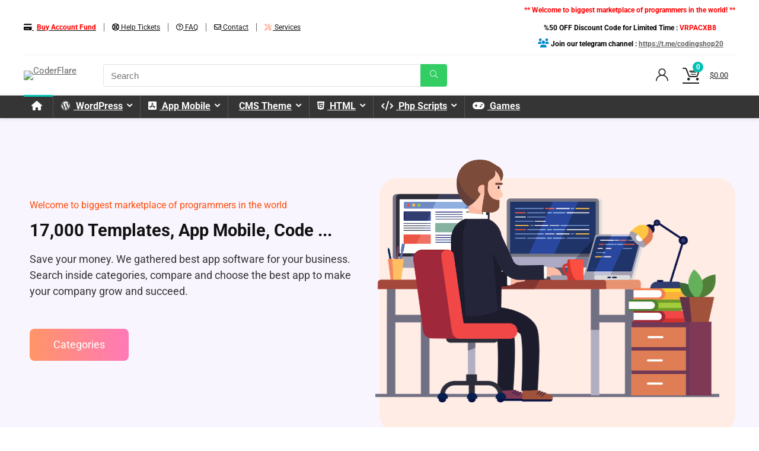

--- FILE ---
content_type: text/html; charset=UTF-8
request_url: https://coderflare.org/
body_size: 32187
content:
    <!DOCTYPE html>
<html lang="en-US" prefix="og: https://ogp.me/ns#">
<head>
<meta charset="UTF-8" />
<meta name="viewport" content="width=device-width, initial-scale=1.0" />
<!-- feeds & pingback -->
<link rel="profile" href="https://gmpg.org/xfn/11" />
<link rel="pingback" href="https://coderflare.org/xmlrpc.php" />

<!-- Search Engine Optimization by Rank Math - https://rankmath.com/ -->
<title>Codecanyon Nulled Scripts, Mobile Apps source, Themes - CoderFlare</title>
<meta name="description" content="Welcome to biggest marketplace of programmers in the world"/>
<meta name="robots" content="follow, index, max-snippet:-1, max-video-preview:-1, max-image-preview:large"/>
<link rel="canonical" href="https://coderflare.org/" />
<meta property="og:locale" content="en_US" />
<meta property="og:type" content="website" />
<meta property="og:title" content="Codecanyon Nulled Scripts, Mobile Apps source, Themes - CoderFlare" />
<meta property="og:description" content="Welcome to biggest marketplace of programmers in the world" />
<meta property="og:url" content="https://coderflare.org/" />
<meta property="og:site_name" content="Codecanyom" />
<meta property="og:updated_time" content="2025-12-28T05:01:14+00:00" />
<meta property="article:published_time" content="2020-04-16T15:11:56+00:00" />
<meta property="article:modified_time" content="2025-12-28T05:01:14+00:00" />
<meta name="twitter:card" content="summary_large_image" />
<meta name="twitter:title" content="Codecanyon Nulled Scripts, Mobile Apps source, Themes - CoderFlare" />
<meta name="twitter:description" content="Welcome to biggest marketplace of programmers in the world" />
<meta name="twitter:label1" content="Written by" />
<meta name="twitter:data1" content="admin" />
<meta name="twitter:label2" content="Time to read" />
<meta name="twitter:data2" content="2 minutes" />
<script type="application/ld+json" class="rank-math-schema">{"@context":"https://schema.org","@graph":[{"@type":"Organization","@id":"https://coderflare.org/#organization","name":"Codecanyom","url":"https://coderflare.org","logo":{"@type":"ImageObject","@id":"https://coderflare.org/#logo","url":"https://coderflare.org/wp-content/uploads/2024/08/codingshop-1.gif","contentUrl":"https://coderflare.org/wp-content/uploads/2024/08/codingshop-1.gif","caption":"Codecanyom","inLanguage":"en-US","width":"170","height":"35"}},{"@type":"WebSite","@id":"https://coderflare.org/#website","url":"https://coderflare.org","name":"Codecanyom","publisher":{"@id":"https://coderflare.org/#organization"},"inLanguage":"en-US","potentialAction":{"@type":"SearchAction","target":"https://coderflare.org/?s={search_term_string}","query-input":"required name=search_term_string"}},{"@type":"ImageObject","@id":"https://coderflare.org/wp-content/uploads/2024/08/main-i-1.png","url":"https://coderflare.org/wp-content/uploads/2024/08/main-i-1.png","width":"200","height":"200","inLanguage":"en-US"},{"@type":"WebPage","@id":"https://coderflare.org/#webpage","url":"https://coderflare.org/","name":"Codecanyon Nulled Scripts, Mobile Apps source, Themes - CoderFlare","datePublished":"2020-04-16T15:11:56+00:00","dateModified":"2025-12-28T05:01:14+00:00","about":{"@id":"https://coderflare.org/#organization"},"isPartOf":{"@id":"https://coderflare.org/#website"},"primaryImageOfPage":{"@id":"https://coderflare.org/wp-content/uploads/2024/08/main-i-1.png"},"inLanguage":"en-US"},{"@type":"Person","@id":"https://coderflare.org/author/admin/","name":"admin","url":"https://coderflare.org/author/admin/","image":{"@type":"ImageObject","@id":"https://secure.gravatar.com/avatar/5d91841c75d12165114b6a80ef6fa1e9082aecbf0be6a516c4a2a67307bd0c39?s=96&amp;d=mm&amp;r=g","url":"https://secure.gravatar.com/avatar/5d91841c75d12165114b6a80ef6fa1e9082aecbf0be6a516c4a2a67307bd0c39?s=96&amp;d=mm&amp;r=g","caption":"admin","inLanguage":"en-US"},"worksFor":{"@id":"https://coderflare.org/#organization"}},{"@type":"Article","headline":"Codecanyon Nulled Scripts, Mobile Apps source, Themes - CoderFlare","datePublished":"2020-04-16T15:11:56+00:00","dateModified":"2025-12-28T05:01:14+00:00","author":{"@id":"https://coderflare.org/author/admin/","name":"admin"},"publisher":{"@id":"https://coderflare.org/#organization"},"description":"Welcome to biggest marketplace of programmers in the world","name":"Codecanyon Nulled Scripts, Mobile Apps source, Themes - CoderFlare","@id":"https://coderflare.org/#richSnippet","isPartOf":{"@id":"https://coderflare.org/#webpage"},"image":{"@id":"https://coderflare.org/wp-content/uploads/2024/08/main-i-1.png"},"inLanguage":"en-US","mainEntityOfPage":{"@id":"https://coderflare.org/#webpage"}}]}</script>
<!-- /Rank Math WordPress SEO plugin -->

<link rel="alternate" type="application/rss+xml" title="CoderFlare &raquo; Feed" href="https://coderflare.org/feed/" />
<link rel="alternate" type="application/rss+xml" title="CoderFlare &raquo; Comments Feed" href="https://coderflare.org/comments/feed/" />
<link rel="alternate" title="oEmbed (JSON)" type="application/json+oembed" href="https://coderflare.org/wp-json/oembed/1.0/embed?url=https%3A%2F%2Fcoderflare.org%2F" />
<link rel="alternate" title="oEmbed (XML)" type="text/xml+oembed" href="https://coderflare.org/wp-json/oembed/1.0/embed?url=https%3A%2F%2Fcoderflare.org%2F&#038;format=xml" />
<style id='wp-img-auto-sizes-contain-inline-css' type='text/css'>
img:is([sizes=auto i],[sizes^="auto," i]){contain-intrinsic-size:3000px 1500px}
/*# sourceURL=wp-img-auto-sizes-contain-inline-css */
</style>
<link rel='stylesheet' id='cf7ic_style-css' href='https://coderflare.org/wp-content/plugins/contact-form-7-image-captcha/css/cf7ic-style.css?ver=3.3.7' type='text/css' media='all' />
<link rel='stylesheet' id='mdf_search_stat-css' href='https://coderflare.org/wp-content/plugins/wp-meta-data-filter-and-taxonomy-filter/ext/mdf_stat/css/stat.css?ver=6.9' type='text/css' media='all' />
<link rel='stylesheet' id='wpas-magnific-css' href='https://coderflare.org/wp-content/plugins/awesome-support/assets/admin/css/vendor/magnific-popup.css?ver=6.3.6' type='text/css' media='all' />
<link rel='stylesheet' id='wpas-admin-popup-css' href='https://coderflare.org/wp-content/plugins/awesome-support/assets/admin/css/admin-popup.css?ver=6.3.6' type='text/css' media='all' />
<style id='wp-emoji-styles-inline-css' type='text/css'>

	img.wp-smiley, img.emoji {
		display: inline !important;
		border: none !important;
		box-shadow: none !important;
		height: 1em !important;
		width: 1em !important;
		margin: 0 0.07em !important;
		vertical-align: -0.1em !important;
		background: none !important;
		padding: 0 !important;
	}
/*# sourceURL=wp-emoji-styles-inline-css */
</style>
<style id='global-styles-inline-css' type='text/css'>
:root{--wp--preset--aspect-ratio--square: 1;--wp--preset--aspect-ratio--4-3: 4/3;--wp--preset--aspect-ratio--3-4: 3/4;--wp--preset--aspect-ratio--3-2: 3/2;--wp--preset--aspect-ratio--2-3: 2/3;--wp--preset--aspect-ratio--16-9: 16/9;--wp--preset--aspect-ratio--9-16: 9/16;--wp--preset--color--black: #000000;--wp--preset--color--cyan-bluish-gray: #abb8c3;--wp--preset--color--white: #ffffff;--wp--preset--color--pale-pink: #f78da7;--wp--preset--color--vivid-red: #cf2e2e;--wp--preset--color--luminous-vivid-orange: #ff6900;--wp--preset--color--luminous-vivid-amber: #fcb900;--wp--preset--color--light-green-cyan: #7bdcb5;--wp--preset--color--vivid-green-cyan: #00d084;--wp--preset--color--pale-cyan-blue: #8ed1fc;--wp--preset--color--vivid-cyan-blue: #0693e3;--wp--preset--color--vivid-purple: #9b51e0;--wp--preset--color--main: var(--rehub-main-color);--wp--preset--color--secondary: var(--rehub-sec-color);--wp--preset--color--buttonmain: var(--rehub-main-btn-bg);--wp--preset--color--cyan-grey: #abb8c3;--wp--preset--color--orange-light: #fcb900;--wp--preset--color--red: #cf2e2e;--wp--preset--color--red-bright: #f04057;--wp--preset--color--vivid-green: #00d084;--wp--preset--color--orange: #ff6900;--wp--preset--color--blue: #0693e3;--wp--preset--gradient--vivid-cyan-blue-to-vivid-purple: linear-gradient(135deg,rgb(6,147,227) 0%,rgb(155,81,224) 100%);--wp--preset--gradient--light-green-cyan-to-vivid-green-cyan: linear-gradient(135deg,rgb(122,220,180) 0%,rgb(0,208,130) 100%);--wp--preset--gradient--luminous-vivid-amber-to-luminous-vivid-orange: linear-gradient(135deg,rgb(252,185,0) 0%,rgb(255,105,0) 100%);--wp--preset--gradient--luminous-vivid-orange-to-vivid-red: linear-gradient(135deg,rgb(255,105,0) 0%,rgb(207,46,46) 100%);--wp--preset--gradient--very-light-gray-to-cyan-bluish-gray: linear-gradient(135deg,rgb(238,238,238) 0%,rgb(169,184,195) 100%);--wp--preset--gradient--cool-to-warm-spectrum: linear-gradient(135deg,rgb(74,234,220) 0%,rgb(151,120,209) 20%,rgb(207,42,186) 40%,rgb(238,44,130) 60%,rgb(251,105,98) 80%,rgb(254,248,76) 100%);--wp--preset--gradient--blush-light-purple: linear-gradient(135deg,rgb(255,206,236) 0%,rgb(152,150,240) 100%);--wp--preset--gradient--blush-bordeaux: linear-gradient(135deg,rgb(254,205,165) 0%,rgb(254,45,45) 50%,rgb(107,0,62) 100%);--wp--preset--gradient--luminous-dusk: linear-gradient(135deg,rgb(255,203,112) 0%,rgb(199,81,192) 50%,rgb(65,88,208) 100%);--wp--preset--gradient--pale-ocean: linear-gradient(135deg,rgb(255,245,203) 0%,rgb(182,227,212) 50%,rgb(51,167,181) 100%);--wp--preset--gradient--electric-grass: linear-gradient(135deg,rgb(202,248,128) 0%,rgb(113,206,126) 100%);--wp--preset--gradient--midnight: linear-gradient(135deg,rgb(2,3,129) 0%,rgb(40,116,252) 100%);--wp--preset--font-size--small: 13px;--wp--preset--font-size--medium: 20px;--wp--preset--font-size--large: 36px;--wp--preset--font-size--x-large: 42px;--wp--preset--font-family--system-font: Roboto,"Helvetica Neue",-apple-system,system-ui,BlinkMacSystemFont,"Segoe UI",Oxygen-Sans,sans-serif;--wp--preset--font-family--rh-nav-font: var(--rehub-nav-font,Roboto,"Helvetica Neue",-apple-system,system-ui,BlinkMacSystemFont,"Segoe UI",Oxygen-Sans,sans-serif);--wp--preset--font-family--rh-head-font: var(--rehub-head-font,Roboto,"Helvetica Neue",-apple-system,system-ui,BlinkMacSystemFont,"Segoe UI",Oxygen-Sans,sans-serif);--wp--preset--font-family--rh-btn-font: var(--rehub-btn-font,Roboto,"Helvetica Neue",-apple-system,system-ui,BlinkMacSystemFont,"Segoe UI",Oxygen-Sans,sans-serif);--wp--preset--font-family--rh-body-font: var(--rehub-body-font,Roboto,"Helvetica Neue",-apple-system,system-ui,BlinkMacSystemFont,"Segoe UI",Oxygen-Sans,sans-serif);--wp--preset--spacing--20: 0.44rem;--wp--preset--spacing--30: 0.67rem;--wp--preset--spacing--40: 1rem;--wp--preset--spacing--50: 1.5rem;--wp--preset--spacing--60: 2.25rem;--wp--preset--spacing--70: 3.38rem;--wp--preset--spacing--80: 5.06rem;--wp--preset--shadow--natural: 6px 6px 9px rgba(0, 0, 0, 0.2);--wp--preset--shadow--deep: 12px 12px 50px rgba(0, 0, 0, 0.4);--wp--preset--shadow--sharp: 6px 6px 0px rgba(0, 0, 0, 0.2);--wp--preset--shadow--outlined: 6px 6px 0px -3px rgb(255, 255, 255), 6px 6px rgb(0, 0, 0);--wp--preset--shadow--crisp: 6px 6px 0px rgb(0, 0, 0);}:root { --wp--style--global--content-size: 760px;--wp--style--global--wide-size: 900px; }:where(body) { margin: 0; }.wp-site-blocks > .alignleft { float: left; margin-right: 2em; }.wp-site-blocks > .alignright { float: right; margin-left: 2em; }.wp-site-blocks > .aligncenter { justify-content: center; margin-left: auto; margin-right: auto; }:where(.is-layout-flex){gap: 0.5em;}:where(.is-layout-grid){gap: 0.5em;}.is-layout-flow > .alignleft{float: left;margin-inline-start: 0;margin-inline-end: 2em;}.is-layout-flow > .alignright{float: right;margin-inline-start: 2em;margin-inline-end: 0;}.is-layout-flow > .aligncenter{margin-left: auto !important;margin-right: auto !important;}.is-layout-constrained > .alignleft{float: left;margin-inline-start: 0;margin-inline-end: 2em;}.is-layout-constrained > .alignright{float: right;margin-inline-start: 2em;margin-inline-end: 0;}.is-layout-constrained > .aligncenter{margin-left: auto !important;margin-right: auto !important;}.is-layout-constrained > :where(:not(.alignleft):not(.alignright):not(.alignfull)){max-width: var(--wp--style--global--content-size);margin-left: auto !important;margin-right: auto !important;}.is-layout-constrained > .alignwide{max-width: var(--wp--style--global--wide-size);}body .is-layout-flex{display: flex;}.is-layout-flex{flex-wrap: wrap;align-items: center;}.is-layout-flex > :is(*, div){margin: 0;}body .is-layout-grid{display: grid;}.is-layout-grid > :is(*, div){margin: 0;}body{padding-top: 0px;padding-right: 0px;padding-bottom: 0px;padding-left: 0px;}a:where(:not(.wp-element-button)){text-decoration: none;}h1{font-size: 29px;line-height: 34px;margin-top: 10px;margin-bottom: 31px;}h2{font-size: 25px;line-height: 31px;margin-top: 10px;margin-bottom: 31px;}h3{font-size: 20px;line-height: 28px;margin-top: 10px;margin-bottom: 25px;}h4{font-size: 18px;line-height: 24px;margin-top: 10px;margin-bottom: 18px;}h5{font-size: 16px;line-height: 20px;margin-top: 10px;margin-bottom: 15px;}h6{font-size: 14px;line-height: 20px;margin-top: 0px;margin-bottom: 10px;}:root :where(.wp-element-button, .wp-block-button__link){background-color: #32373c;border-width: 0;color: #fff;font-family: inherit;font-size: inherit;font-style: inherit;font-weight: inherit;letter-spacing: inherit;line-height: inherit;padding-top: calc(0.667em + 2px);padding-right: calc(1.333em + 2px);padding-bottom: calc(0.667em + 2px);padding-left: calc(1.333em + 2px);text-decoration: none;text-transform: inherit;}.has-black-color{color: var(--wp--preset--color--black) !important;}.has-cyan-bluish-gray-color{color: var(--wp--preset--color--cyan-bluish-gray) !important;}.has-white-color{color: var(--wp--preset--color--white) !important;}.has-pale-pink-color{color: var(--wp--preset--color--pale-pink) !important;}.has-vivid-red-color{color: var(--wp--preset--color--vivid-red) !important;}.has-luminous-vivid-orange-color{color: var(--wp--preset--color--luminous-vivid-orange) !important;}.has-luminous-vivid-amber-color{color: var(--wp--preset--color--luminous-vivid-amber) !important;}.has-light-green-cyan-color{color: var(--wp--preset--color--light-green-cyan) !important;}.has-vivid-green-cyan-color{color: var(--wp--preset--color--vivid-green-cyan) !important;}.has-pale-cyan-blue-color{color: var(--wp--preset--color--pale-cyan-blue) !important;}.has-vivid-cyan-blue-color{color: var(--wp--preset--color--vivid-cyan-blue) !important;}.has-vivid-purple-color{color: var(--wp--preset--color--vivid-purple) !important;}.has-main-color{color: var(--wp--preset--color--main) !important;}.has-secondary-color{color: var(--wp--preset--color--secondary) !important;}.has-buttonmain-color{color: var(--wp--preset--color--buttonmain) !important;}.has-cyan-grey-color{color: var(--wp--preset--color--cyan-grey) !important;}.has-orange-light-color{color: var(--wp--preset--color--orange-light) !important;}.has-red-color{color: var(--wp--preset--color--red) !important;}.has-red-bright-color{color: var(--wp--preset--color--red-bright) !important;}.has-vivid-green-color{color: var(--wp--preset--color--vivid-green) !important;}.has-orange-color{color: var(--wp--preset--color--orange) !important;}.has-blue-color{color: var(--wp--preset--color--blue) !important;}.has-black-background-color{background-color: var(--wp--preset--color--black) !important;}.has-cyan-bluish-gray-background-color{background-color: var(--wp--preset--color--cyan-bluish-gray) !important;}.has-white-background-color{background-color: var(--wp--preset--color--white) !important;}.has-pale-pink-background-color{background-color: var(--wp--preset--color--pale-pink) !important;}.has-vivid-red-background-color{background-color: var(--wp--preset--color--vivid-red) !important;}.has-luminous-vivid-orange-background-color{background-color: var(--wp--preset--color--luminous-vivid-orange) !important;}.has-luminous-vivid-amber-background-color{background-color: var(--wp--preset--color--luminous-vivid-amber) !important;}.has-light-green-cyan-background-color{background-color: var(--wp--preset--color--light-green-cyan) !important;}.has-vivid-green-cyan-background-color{background-color: var(--wp--preset--color--vivid-green-cyan) !important;}.has-pale-cyan-blue-background-color{background-color: var(--wp--preset--color--pale-cyan-blue) !important;}.has-vivid-cyan-blue-background-color{background-color: var(--wp--preset--color--vivid-cyan-blue) !important;}.has-vivid-purple-background-color{background-color: var(--wp--preset--color--vivid-purple) !important;}.has-main-background-color{background-color: var(--wp--preset--color--main) !important;}.has-secondary-background-color{background-color: var(--wp--preset--color--secondary) !important;}.has-buttonmain-background-color{background-color: var(--wp--preset--color--buttonmain) !important;}.has-cyan-grey-background-color{background-color: var(--wp--preset--color--cyan-grey) !important;}.has-orange-light-background-color{background-color: var(--wp--preset--color--orange-light) !important;}.has-red-background-color{background-color: var(--wp--preset--color--red) !important;}.has-red-bright-background-color{background-color: var(--wp--preset--color--red-bright) !important;}.has-vivid-green-background-color{background-color: var(--wp--preset--color--vivid-green) !important;}.has-orange-background-color{background-color: var(--wp--preset--color--orange) !important;}.has-blue-background-color{background-color: var(--wp--preset--color--blue) !important;}.has-black-border-color{border-color: var(--wp--preset--color--black) !important;}.has-cyan-bluish-gray-border-color{border-color: var(--wp--preset--color--cyan-bluish-gray) !important;}.has-white-border-color{border-color: var(--wp--preset--color--white) !important;}.has-pale-pink-border-color{border-color: var(--wp--preset--color--pale-pink) !important;}.has-vivid-red-border-color{border-color: var(--wp--preset--color--vivid-red) !important;}.has-luminous-vivid-orange-border-color{border-color: var(--wp--preset--color--luminous-vivid-orange) !important;}.has-luminous-vivid-amber-border-color{border-color: var(--wp--preset--color--luminous-vivid-amber) !important;}.has-light-green-cyan-border-color{border-color: var(--wp--preset--color--light-green-cyan) !important;}.has-vivid-green-cyan-border-color{border-color: var(--wp--preset--color--vivid-green-cyan) !important;}.has-pale-cyan-blue-border-color{border-color: var(--wp--preset--color--pale-cyan-blue) !important;}.has-vivid-cyan-blue-border-color{border-color: var(--wp--preset--color--vivid-cyan-blue) !important;}.has-vivid-purple-border-color{border-color: var(--wp--preset--color--vivid-purple) !important;}.has-main-border-color{border-color: var(--wp--preset--color--main) !important;}.has-secondary-border-color{border-color: var(--wp--preset--color--secondary) !important;}.has-buttonmain-border-color{border-color: var(--wp--preset--color--buttonmain) !important;}.has-cyan-grey-border-color{border-color: var(--wp--preset--color--cyan-grey) !important;}.has-orange-light-border-color{border-color: var(--wp--preset--color--orange-light) !important;}.has-red-border-color{border-color: var(--wp--preset--color--red) !important;}.has-red-bright-border-color{border-color: var(--wp--preset--color--red-bright) !important;}.has-vivid-green-border-color{border-color: var(--wp--preset--color--vivid-green) !important;}.has-orange-border-color{border-color: var(--wp--preset--color--orange) !important;}.has-blue-border-color{border-color: var(--wp--preset--color--blue) !important;}.has-vivid-cyan-blue-to-vivid-purple-gradient-background{background: var(--wp--preset--gradient--vivid-cyan-blue-to-vivid-purple) !important;}.has-light-green-cyan-to-vivid-green-cyan-gradient-background{background: var(--wp--preset--gradient--light-green-cyan-to-vivid-green-cyan) !important;}.has-luminous-vivid-amber-to-luminous-vivid-orange-gradient-background{background: var(--wp--preset--gradient--luminous-vivid-amber-to-luminous-vivid-orange) !important;}.has-luminous-vivid-orange-to-vivid-red-gradient-background{background: var(--wp--preset--gradient--luminous-vivid-orange-to-vivid-red) !important;}.has-very-light-gray-to-cyan-bluish-gray-gradient-background{background: var(--wp--preset--gradient--very-light-gray-to-cyan-bluish-gray) !important;}.has-cool-to-warm-spectrum-gradient-background{background: var(--wp--preset--gradient--cool-to-warm-spectrum) !important;}.has-blush-light-purple-gradient-background{background: var(--wp--preset--gradient--blush-light-purple) !important;}.has-blush-bordeaux-gradient-background{background: var(--wp--preset--gradient--blush-bordeaux) !important;}.has-luminous-dusk-gradient-background{background: var(--wp--preset--gradient--luminous-dusk) !important;}.has-pale-ocean-gradient-background{background: var(--wp--preset--gradient--pale-ocean) !important;}.has-electric-grass-gradient-background{background: var(--wp--preset--gradient--electric-grass) !important;}.has-midnight-gradient-background{background: var(--wp--preset--gradient--midnight) !important;}.has-small-font-size{font-size: var(--wp--preset--font-size--small) !important;}.has-medium-font-size{font-size: var(--wp--preset--font-size--medium) !important;}.has-large-font-size{font-size: var(--wp--preset--font-size--large) !important;}.has-x-large-font-size{font-size: var(--wp--preset--font-size--x-large) !important;}.has-system-font-font-family{font-family: var(--wp--preset--font-family--system-font) !important;}.has-rh-nav-font-font-family{font-family: var(--wp--preset--font-family--rh-nav-font) !important;}.has-rh-head-font-font-family{font-family: var(--wp--preset--font-family--rh-head-font) !important;}.has-rh-btn-font-font-family{font-family: var(--wp--preset--font-family--rh-btn-font) !important;}.has-rh-body-font-font-family{font-family: var(--wp--preset--font-family--rh-body-font) !important;}
:where(.wp-block-post-template.is-layout-flex){gap: 1.25em;}:where(.wp-block-post-template.is-layout-grid){gap: 1.25em;}
:where(.wp-block-term-template.is-layout-flex){gap: 1.25em;}:where(.wp-block-term-template.is-layout-grid){gap: 1.25em;}
:where(.wp-block-columns.is-layout-flex){gap: 2em;}:where(.wp-block-columns.is-layout-grid){gap: 2em;}
:root :where(.wp-block-pullquote){font-size: 1.5em;line-height: 1.6;}
:root :where(.wp-block-post-title){margin-top: 4px;margin-right: 0;margin-bottom: 15px;margin-left: 0;}
:root :where(.wp-block-image){margin-top: 0px;margin-bottom: 31px;}
:root :where(.wp-block-media-text){margin-top: 0px;margin-bottom: 31px;}
:root :where(.wp-block-post-content){font-size: 16px;line-height: 28px;}
:root :where(p){font-size: 16px;line-height: 28px;}
/*# sourceURL=global-styles-inline-css */
</style>
<link rel='stylesheet' id='contact-form-7-css' href='https://coderflare.org/wp-content/plugins/contact-form-7/includes/css/styles.css?ver=6.1.4' type='text/css' media='all' />
<link rel='stylesheet' id='modal-window-css' href='https://coderflare.org/wp-content/plugins/modal-window/public/assets/css/modal.min.css?ver=6.2.2' type='text/css' media='all' />
<style id='woocommerce-inline-inline-css' type='text/css'>
.woocommerce form .form-row .required { visibility: visible; }
/*# sourceURL=woocommerce-inline-inline-css */
</style>
<link rel='stylesheet' id='brands-styles-css' href='https://coderflare.org/wp-content/plugins/woocommerce/assets/css/brands.css?ver=10.2.3' type='text/css' media='all' />
<link rel='stylesheet' id='parent-style-css' href='https://coderflare.org/wp-content/themes/rehub-theme/style.css?ver=6.9' type='text/css' media='all' />
<link rel='stylesheet' id='rhstyle-css' href='https://coderflare.org/wp-content/themes/rehub-blankchild/style.css?ver=19.9.8' type='text/css' media='all' />
<link rel='stylesheet' id='rehubicons-css' href='https://coderflare.org/wp-content/themes/rehub-theme/iconstyle.css?ver=19.9.8' type='text/css' media='all' />
<link rel='stylesheet' id='rhajaxsearch-css' href='https://coderflare.org/wp-content/themes/rehub-theme/css/ajaxsearch.css?ver=19.9.8' type='text/css' media='all' />
<link rel='stylesheet' id='rhelementor-css' href='https://coderflare.org/wp-content/themes/rehub-theme/css/elementor.css?ver=1.0' type='text/css' media='all' />
<link rel='stylesheet' id='rehub-woocommerce-css' href='https://coderflare.org/wp-content/themes/rehub-theme/css/woocommerce.css?ver=19.9.8' type='text/css' media='all' />
<link rel='stylesheet' id='rhslidingpanel-css' href='https://coderflare.org/wp-content/themes/rehub-theme/css/slidingpanel.css?ver=1.0' type='text/css' media='all' />
<link rel='stylesheet' id='rhquantity-css' href='https://coderflare.org/wp-content/themes/rehub-theme/css/quantity.css?ver=1.5' type='text/css' media='all' />
<link rel='stylesheet' id='elementor-frontend-css' href='https://coderflare.org/wp-content/plugins/elementor/assets/css/frontend.min.css?ver=3.34.0' type='text/css' media='all' />
<link rel='stylesheet' id='elementor-post-14-css' href='https://coderflare.org/wp-content/uploads/elementor/css/post-14.css?ver=1767726480' type='text/css' media='all' />
<link rel='stylesheet' id='widget-heading-css' href='https://coderflare.org/wp-content/plugins/elementor/assets/css/widget-heading.min.css?ver=3.34.0' type='text/css' media='all' />
<link rel='stylesheet' id='widget-spacer-css' href='https://coderflare.org/wp-content/plugins/elementor/assets/css/widget-spacer.min.css?ver=3.34.0' type='text/css' media='all' />
<link rel='stylesheet' id='widget-image-css' href='https://coderflare.org/wp-content/plugins/elementor/assets/css/widget-image.min.css?ver=3.34.0' type='text/css' media='all' />
<link rel='stylesheet' id='zuck-styles-css' href='https://coderflare.org/wp-content/plugins/my-story/css/zuck.min.css?ver=1769746755' type='text/css' media='all' />
<link rel='stylesheet' id='snapgram-css' href='https://coderflare.org/wp-content/plugins/my-story/css/snapgram.min.css?ver=1769746755' type='text/css' media='all' />
<link rel='stylesheet' id='rhfilterpanel-css' href='https://coderflare.org/wp-content/themes/rehub-theme/css/shortcodes/filterpanel.css?ver=1.3' type='text/css' media='all' />
<link rel='stylesheet' id='e-animation-grow-css' href='https://coderflare.org/wp-content/plugins/elementor/assets/lib/animations/styles/e-animation-grow.min.css?ver=3.34.0' type='text/css' media='all' />
<link rel='stylesheet' id='elementor-post-1711-css' href='https://coderflare.org/wp-content/uploads/elementor/css/post-1711.css?ver=1767726480' type='text/css' media='all' />
<link rel='stylesheet' id='elementor-gf-local-roboto-css' href='https://coderflare.org/wp-content/uploads/elementor/google-fonts/css/roboto.css?ver=1750235155' type='text/css' media='all' />
<link rel='stylesheet' id='elementor-gf-local-robotoslab-css' href='https://coderflare.org/wp-content/uploads/elementor/google-fonts/css/robotoslab.css?ver=1750235161' type='text/css' media='all' />
<script type="text/javascript" src="https://coderflare.org/wp-includes/js/jquery/jquery.min.js?ver=3.7.1" id="jquery-core-js"></script>
<script type="text/javascript" src="https://coderflare.org/wp-includes/js/jquery/jquery-migrate.min.js?ver=3.4.1" id="jquery-migrate-js"></script>
<script type="text/javascript" id="jquery-js-after">
/* <![CDATA[ */
 function mdf_js_after_ajax_done() {  }
//# sourceURL=jquery-js-after
/* ]]> */
</script>
<script type="text/javascript" src="https://coderflare.org/wp-includes/js/jquery/ui/core.min.js?ver=1.13.3" id="jquery-ui-core-js"></script>
<script type="text/javascript" id="meta_data_filter_widget-js-extra">
/* <![CDATA[ */
var mdf_settings_data = {"hide_empty_title":"1"};
//# sourceURL=meta_data_filter_widget-js-extra
/* ]]> */
</script>
<script type="text/javascript" src="https://coderflare.org/wp-content/plugins/wp-meta-data-filter-and-taxonomy-filter/js/front.js?ver=6.9" id="meta_data_filter_widget-js"></script>
<script type="text/javascript" src="https://coderflare.org/wp-content/plugins/awesome-support/assets/admin/js/vendor/jquery.magnific-popup.min.js?ver=6.3.6" id="wpas-magnific-js"></script>
<script type="text/javascript" src="https://coderflare.org/wp-content/plugins/awesome-support/assets/admin/js/admin-popup.js?ver=6.3.6" id="wpas-admin-popup-js"></script>
<script type="text/javascript" src="https://coderflare.org/wp-content/plugins/woocommerce/assets/js/jquery-blockui/jquery.blockUI.min.js?ver=2.7.0-wc.10.2.3" id="jquery-blockui-js" defer="defer" data-wp-strategy="defer"></script>
<script type="text/javascript" id="wc-add-to-cart-js-extra">
/* <![CDATA[ */
var wc_add_to_cart_params = {"ajax_url":"/wp-admin/admin-ajax.php","wc_ajax_url":"/?wc-ajax=%%endpoint%%","i18n_view_cart":"View cart","cart_url":"https://coderflare.org/cart/","is_cart":"","cart_redirect_after_add":"no","i18n_added_to_cart":"Has been added to cart."};
//# sourceURL=wc-add-to-cart-js-extra
/* ]]> */
</script>
<script type="text/javascript" src="https://coderflare.org/wp-content/plugins/woocommerce/assets/js/frontend/add-to-cart.min.js?ver=10.2.3" id="wc-add-to-cart-js" defer="defer" data-wp-strategy="defer"></script>
<script type="text/javascript" src="https://coderflare.org/wp-content/plugins/woocommerce/assets/js/js-cookie/js.cookie.min.js?ver=2.1.4-wc.10.2.3" id="js-cookie-js" defer="defer" data-wp-strategy="defer"></script>
<script type="text/javascript" id="woocommerce-js-extra">
/* <![CDATA[ */
var woocommerce_params = {"ajax_url":"/wp-admin/admin-ajax.php","wc_ajax_url":"/?wc-ajax=%%endpoint%%","i18n_password_show":"Show password","i18n_password_hide":"Hide password"};
//# sourceURL=woocommerce-js-extra
/* ]]> */
</script>
<script type="text/javascript" src="https://coderflare.org/wp-content/plugins/woocommerce/assets/js/frontend/woocommerce.min.js?ver=10.2.3" id="woocommerce-js" defer="defer" data-wp-strategy="defer"></script>
<script type="text/javascript" id="wc-cart-fragments-js-extra">
/* <![CDATA[ */
var wc_cart_fragments_params = {"ajax_url":"/wp-admin/admin-ajax.php","wc_ajax_url":"/?wc-ajax=%%endpoint%%","cart_hash_key":"wc_cart_hash_95307cfd61be5499adac29e78b87e03f","fragment_name":"wc_fragments_95307cfd61be5499adac29e78b87e03f","request_timeout":"5000"};
//# sourceURL=wc-cart-fragments-js-extra
/* ]]> */
</script>
<script type="text/javascript" src="https://coderflare.org/wp-content/plugins/woocommerce/assets/js/frontend/cart-fragments.min.js?ver=10.2.3" id="wc-cart-fragments-js" defer="defer" data-wp-strategy="defer"></script>
<link rel="https://api.w.org/" href="https://coderflare.org/wp-json/" /><link rel="alternate" title="JSON" type="application/json" href="https://coderflare.org/wp-json/wp/v2/pages/1711" /><link rel="EditURI" type="application/rsd+xml" title="RSD" href="https://coderflare.org/xmlrpc.php?rsd" />
<meta name="generator" content="WordPress 6.9" />
<link rel='shortlink' href='https://coderflare.org/' />
<link rel="preload" href="https://coderflare.org/wp-content/themes/rehub-theme/fonts/rhicons.woff2?3oibrk" as="font" type="font/woff2" crossorigin="crossorigin"><style type="text/css"> .rh-boxed-container .rh-outer-wrap{width:100% !important;overflow:hidden;background:transparent;box-shadow:none}.main-nav{box-shadow:0 1px 8px rgba(0,0,0,0.1),0 0 0 1px rgba(0,0,0,0.03) !important;} .widget .title:after{border-bottom:2px solid #00c2b3;}.rehub-main-color-border,nav.top_menu > ul > li.vertical-menu.border-main-color .sub-menu,.rh-main-bg-hover:hover,.wp-block-quote,ul.def_btn_link_tabs li.active a,.wp-block-pullquote{border-color:#00c2b3;}.wpsm_promobox.rehub_promobox{border-left-color:#00c2b3!important;}.color_link{color:#00c2b3 !important;}.featured_slider:hover .score,article.post .wpsm_toplist_heading:before{border-color:#00c2b3;}.btn_more:hover,.tw-pagination .current{border:1px solid #00c2b3;color:#fff}.rehub_woo_review .rehub_woo_tabs_menu li.current{border-top:3px solid #00c2b3;}.gallery-pics .gp-overlay{box-shadow:0 0 0 4px #00c2b3 inset;}.post .rehub_woo_tabs_menu li.current,.woocommerce div.product .woocommerce-tabs ul.tabs li.active{border-top:2px solid #00c2b3;}.rething_item a.cat{border-bottom-color:#00c2b3}nav.top_menu ul li ul.sub-menu{border-bottom:2px solid #00c2b3;}.widget.deal_daywoo,.elementor-widget-wpsm_woofeatured .deal_daywoo{border:3px solid #00c2b3;padding:20px;background:#fff;}.deal_daywoo .wpsm-bar-bar{background-color:#00c2b3 !important} #buddypress div.item-list-tabs ul li.selected a span,#buddypress div.item-list-tabs ul li.current a span,#buddypress div.item-list-tabs ul li a span,.user-profile-div .user-menu-tab > li.active > a,.user-profile-div .user-menu-tab > li.active > a:focus,.user-profile-div .user-menu-tab > li.active > a:hover,.news_in_thumb:hover a.rh-label-string,.news_out_thumb:hover a.rh-label-string,.col-feat-grid:hover a.rh-label-string,.carousel-style-deal .re_carousel .controls,.re_carousel .controls:hover,.openedprevnext .postNavigation .postnavprev,.postNavigation .postnavprev:hover,.top_chart_pagination a.selected,.flex-control-paging li a.flex-active,.flex-control-paging li a:hover,.btn_more:hover,body .tabs-menu li:hover,body .tabs-menu li.current,.featured_slider:hover .score,#bbp_user_edit_submit,.bbp-topic-pagination a,.bbp-topic-pagination a,.custom-checkbox label.checked:after,.slider_post .caption,ul.postpagination li.active a,ul.postpagination li:hover a,ul.postpagination li a:focus,.top_theme h5 strong,.re_carousel .text:after,#topcontrol:hover,.main_slider .flex-overlay:hover a.read-more,.rehub_chimp #mc_embed_signup input#mc-embedded-subscribe,#rank_1.rank_count,#toplistmenu > ul li:before,.rehub_chimp:before,.wpsm-members > strong:first-child,.r_catbox_btn,.wpcf7 .wpcf7-submit,.wpsm_pretty_hover li:hover,.wpsm_pretty_hover li.current,.rehub-main-color-bg,.togglegreedybtn:after,.rh-bg-hover-color:hover a.rh-label-string,.rh-main-bg-hover:hover,.rh_wrapper_video_playlist .rh_video_currently_playing,.rh_wrapper_video_playlist .rh_video_currently_playing.rh_click_video:hover,.rtmedia-list-item .rtmedia-album-media-count,.tw-pagination .current,.dokan-dashboard .dokan-dash-sidebar ul.dokan-dashboard-menu li.active,.dokan-dashboard .dokan-dash-sidebar ul.dokan-dashboard-menu li:hover,.dokan-dashboard .dokan-dash-sidebar ul.dokan-dashboard-menu li.dokan-common-links a:hover,#ywqa-submit-question,.woocommerce .widget_price_filter .ui-slider .ui-slider-range,.rh-hov-bor-line > a:after,nav.top_menu > ul:not(.off-canvas) > li > a:after,.rh-border-line:after,.wpsm-table.wpsm-table-main-color table tr th,.rh-hov-bg-main-slide:before,.rh-hov-bg-main-slidecol .col_item:before,.mvx-tablink.active::before{background:#00c2b3;}@media (max-width:767px){.postNavigation .postnavprev{background:#00c2b3;}}.rh-main-bg-hover:hover,.rh-main-bg-hover:hover .whitehovered,.user-profile-div .user-menu-tab > li.active > a{color:#fff !important} a,.carousel-style-deal .deal-item .priced_block .price_count ins,nav.top_menu ul li.menu-item-has-children ul li.menu-item-has-children > a:before,.flexslider .fa-pulse,.footer-bottom .widget .f_menu li a:hover,.comment_form h3 a,.bbp-body li.bbp-forum-info > a:hover,.bbp-body li.bbp-topic-title > a:hover,#subscription-toggle a:before,#favorite-toggle a:before,.aff_offer_links .aff_name a,.rh-deal-price,.commentlist .comment-content small a,.related_articles .title_cat_related a,article em.emph,.campare_table table.one td strong.red,.sidebar .tabs-item .detail p a,.footer-bottom .widget .title span,footer p a,.welcome-frase strong,article.post .wpsm_toplist_heading:before,.post a.color_link,.categoriesbox:hover h3 a:after,.bbp-body li.bbp-forum-info > a,.bbp-body li.bbp-topic-title > a,.widget .title i,.woocommerce-MyAccount-navigation ul li.is-active a,.category-vendormenu li.current a,.deal_daywoo .title,.rehub-main-color,.wpsm_pretty_colored ul li.current a,.wpsm_pretty_colored ul li.current,.rh-heading-hover-color:hover h2 a,.rh-heading-hover-color:hover h3 a,.rh-heading-hover-color:hover h4 a,.rh-heading-hover-color:hover h5 a,.rh-heading-hover-color:hover h3,.rh-heading-hover-color:hover h2,.rh-heading-hover-color:hover h4,.rh-heading-hover-color:hover h5,.rh-heading-hover-color:hover .rh-heading-hover-item a,.rh-heading-icon:before,.widget_layered_nav ul li.chosen a:before,.wp-block-quote.is-style-large p,ul.page-numbers li span.current,ul.page-numbers li a:hover,ul.page-numbers li.active a,.page-link > span:not(.page-link-title),blockquote:not(.wp-block-quote) p,span.re_filtersort_btn:hover,span.active.re_filtersort_btn,.deal_daywoo .price,div.sortingloading:after{color:#00c2b3;}a{color:#666666;} .page-link > span:not(.page-link-title),.widget.widget_affegg_widget .title,.widget.top_offers .title,.widget.cegg_widget_products .title,header .header_first_style .search form.search-form [type="submit"],header .header_eight_style .search form.search-form [type="submit"],.filter_home_pick span.active,.filter_home_pick span:hover,.filter_product_pick span.active,.filter_product_pick span:hover,.rh_tab_links a.active,.rh_tab_links a:hover,.wcv-navigation ul.menu li.active,.wcv-navigation ul.menu li:hover a,form.search-form [type="submit"],.rehub-sec-color-bg,input#ywqa-submit-question,input#ywqa-send-answer,.woocommerce button.button.alt,.tabsajax span.active.re_filtersort_btn,.wpsm-table.wpsm-table-sec-color table tr th,.rh-slider-arrow,.rh-hov-bg-sec-slide:before,.rh-hov-bg-sec-slidecol .col_item:before{background:#32ce63 !important;color:#fff !important;outline:0}.widget.widget_affegg_widget .title:after,.widget.top_offers .title:after,.widget.cegg_widget_products .title:after{border-top-color:#32ce63 !important;}.page-link > span:not(.page-link-title){border:1px solid #32ce63;}.page-link > span:not(.page-link-title),.header_first_style .search form.search-form [type="submit"] i{color:#fff !important;}.rh_tab_links a.active,.rh_tab_links a:hover,.rehub-sec-color-border,nav.top_menu > ul > li.vertical-menu.border-sec-color > .sub-menu,body .rh-slider-thumbs-item--active{border-color:#32ce63}.rh_wrapper_video_playlist .rh_video_currently_playing,.rh_wrapper_video_playlist .rh_video_currently_playing.rh_click_video:hover{background-color:#32ce63;box-shadow:1200px 0 0 #32ce63 inset;}.rehub-sec-color{color:#32ce63} form.search-form input[type="text"]{border-radius:4px}.news .priced_block .price_count,.blog_string .priced_block .price_count,.main_slider .price_count{margin-right:5px}.right_aff .priced_block .btn_offer_block,.right_aff .priced_block .price_count{border-radius:0 !important}form.search-form.product-search-form input[type="text"]{border-radius:4px 0 0 4px;}form.search-form [type="submit"]{border-radius:0 4px 4px 0;}.rtl form.search-form.product-search-form input[type="text"]{border-radius:0 4px 4px 0;}.rtl form.search-form [type="submit"]{border-radius:4px 0 0 4px;}.price_count,.rehub_offer_coupon,#buddypress .dir-search input[type=text],.gmw-form-wrapper input[type=text],.gmw-form-wrapper select,#buddypress a.button,.btn_more,#main_header .wpsm-button,#rh-header-cover-image .wpsm-button,#wcvendor_image_bg .wpsm-button,input[type="text"],textarea,input[type="tel"],input[type="password"],input[type="email"],input[type="url"],input[type="number"],.def_btn,input[type="submit"],input[type="button"],input[type="reset"],.rh_offer_list .offer_thumb .deal_img_wrap,.grid_onsale,.rehub-main-smooth,.re_filter_instore span.re_filtersort_btn:hover,.re_filter_instore span.active.re_filtersort_btn,#buddypress .standard-form input[type=text],#buddypress .standard-form textarea,.blacklabelprice{border-radius:4px}.news-community,.woocommerce .products.grid_woo .product,.rehub_chimp #mc_embed_signup input.email,#mc_embed_signup input#mc-embedded-subscribe,.rh_offer_list,.woo-tax-logo,#buddypress div.item-list-tabs ul li a,#buddypress form#whats-new-form,#buddypress div#invite-list,#buddypress #send-reply div.message-box,.rehub-sec-smooth,.rate-bar-bar,.rate-bar,#wcfm-main-contentainer #wcfm-content,.wcfm_welcomebox_header{border-radius:5px}#rhSplashSearch form.search-form input[type="text"],#rhSplashSearch form.search-form [type="submit"]{border-radius:0 !important} .woocommerce .woo-button-area .masked_coupon,.woocommerce a.woo_loop_btn,.woocommerce .button.checkout,.woocommerce input.button.alt,.woocommerce a.add_to_cart_button:not(.flat-woo-btn),.woocommerce-page a.add_to_cart_button:not(.flat-woo-btn),.woocommerce .single_add_to_cart_button,.woocommerce div.product form.cart .button,.woocommerce .checkout-button.button,.priced_block .btn_offer_block,.priced_block .button,.rh-deal-compact-btn,input.mdf_button,#buddypress input[type="submit"],#buddypress input[type="button"],#buddypress input[type="reset"],#buddypress button.submit,.wpsm-button.rehub_main_btn,.wcv-grid a.button,input.gmw-submit,#ws-plugin--s2member-profile-submit,#rtmedia_create_new_album,input[type="submit"].dokan-btn-theme,a.dokan-btn-theme,.dokan-btn-theme,#wcfm_membership_container a.wcfm_submit_button,.woocommerce button.button,.rehub-main-btn-bg,.woocommerce #payment #place_order,.wc-block-grid__product-add-to-cart.wp-block-button .wp-block-button__link{background:none #ff4e0c !important;color:#ffffff !important;fill:#ffffff !important;border:none !important;text-decoration:none !important;outline:0;box-shadow:-1px 6px 19px rgba(255,78,12,0.2) !important;border-radius:4px !important;}.rehub-main-btn-bg > a{color:#ffffff !important;}.woocommerce a.woo_loop_btn:hover,.woocommerce .button.checkout:hover,.woocommerce input.button.alt:hover,.woocommerce a.add_to_cart_button:not(.flat-woo-btn):hover,.woocommerce-page a.add_to_cart_button:not(.flat-woo-btn):hover,.woocommerce a.single_add_to_cart_button:hover,.woocommerce-page a.single_add_to_cart_button:hover,.woocommerce div.product form.cart .button:hover,.woocommerce-page div.product form.cart .button:hover,.woocommerce .checkout-button.button:hover,.priced_block .btn_offer_block:hover,.wpsm-button.rehub_main_btn:hover,#buddypress input[type="submit"]:hover,#buddypress input[type="button"]:hover,#buddypress input[type="reset"]:hover,#buddypress button.submit:hover,.small_post .btn:hover,.ap-pro-form-field-wrapper input[type="submit"]:hover,.wcv-grid a.button:hover,#ws-plugin--s2member-profile-submit:hover,.rething_button .btn_more:hover,#wcfm_membership_container a.wcfm_submit_button:hover,.woocommerce #payment #place_order:hover,.woocommerce button.button:hover,.rehub-main-btn-bg:hover,.rehub-main-btn-bg:hover > a,.wc-block-grid__product-add-to-cart.wp-block-button .wp-block-button__link:hover{background:none #ff4e0c !important;color:#ffffff !important;border-color:transparent;box-shadow:-1px 6px 13px rgba(255,78,12,0.4) !important;}.rehub_offer_coupon:hover{border:1px dashed #ff4e0c;}.rehub_offer_coupon:hover i.far,.rehub_offer_coupon:hover i.fal,.rehub_offer_coupon:hover i.fas{color:#ff4e0c}.re_thing_btn .rehub_offer_coupon.not_masked_coupon:hover{color:#ff4e0c !important}.woocommerce a.woo_loop_btn:active,.woocommerce .button.checkout:active,.woocommerce .button.alt:active,.woocommerce a.add_to_cart_button:not(.flat-woo-btn):active,.woocommerce-page a.add_to_cart_button:not(.flat-woo-btn):active,.woocommerce a.single_add_to_cart_button:active,.woocommerce-page a.single_add_to_cart_button:active,.woocommerce div.product form.cart .button:active,.woocommerce-page div.product form.cart .button:active,.woocommerce .checkout-button.button:active,.wpsm-button.rehub_main_btn:active,#buddypress input[type="submit"]:active,#buddypress input[type="button"]:active,#buddypress input[type="reset"]:active,#buddypress button.submit:active,.ap-pro-form-field-wrapper input[type="submit"]:active,.wcv-grid a.button:active,#ws-plugin--s2member-profile-submit:active,.woocommerce #payment #place_order:active,input[type="submit"].dokan-btn-theme:active,a.dokan-btn-theme:active,.dokan-btn-theme:active,.woocommerce button.button:active,.rehub-main-btn-bg:active,.wc-block-grid__product-add-to-cart.wp-block-button .wp-block-button__link:active{background:none #ff4e0c !important;box-shadow:0 1px 0 #999 !important;top:2px;color:#ffffff !important;}.rehub_btn_color,.rehub_chimp_flat #mc_embed_signup input#mc-embedded-subscribe{background-color:#ff4e0c;border:1px solid #ff4e0c;color:#ffffff;text-shadow:none}.rehub_btn_color:hover{color:#ffffff;background-color:#ff4e0c;border:1px solid #ff4e0c;}.rething_button .btn_more{border:1px solid #ff4e0c;color:#ff4e0c;}.rething_button .priced_block.block_btnblock .price_count{color:#ff4e0c;font-weight:normal;}.widget_merchant_list .buttons_col{background-color:#ff4e0c !important;}.widget_merchant_list .buttons_col a{color:#ffffff !important;}.rehub-svg-btn-fill svg{fill:#ff4e0c;}.rehub-svg-btn-stroke svg{stroke:#ff4e0c;}@media (max-width:767px){#float-panel-woo-area{border-top:1px solid #ff4e0c}}:root{--rehub-main-color:#00c2b3;--rehub-sec-color:#32ce63;--rehub-main-btn-bg:#ff4e0c;--rehub-link-color:#666666;}body,body.dark_body{background-color:#ffffff;background-position:left top;background-repeat:repeat;background-image:none}</style><style>.woocommerce-MyAccount-downloads-file.button.alt {
    font-size: 12px;
    display: block;
}
.vendor_store_details_contact {
    font-size: 1.2em;
    color: #b7b7b7;
    line-height: 20px;
    cursor: pointer;
    font-family: Arial,Verdana,Helvetica,sans-serif;
}
.title h1 {
    margin: 0 0 28px;
    display: none;
}
.woocommerce .cart-collaterals .cart_totals a.button.alt, .woocommerce-page .cart-collaterals .cart_totals a.button.alt {
    width: auto;
    display: block;
    font-size: .90em;
}
.wc_vendors_dash_links a.button, .woocommerce a.button, .woocommerce-page a.button, .woocommerce button.button, .woocommerce-page button.button, .woocommerce input.button, .woocommerce-page input.button {
    font-size: 13px;
    font-weight: normal;
    line-height: 12px;
    text-transform: uppercase;
    color: #fff !important;
    text-align: center;
    border: none;
    transition: all 0.4s ease 0s;
    position: relative;
    background: none #ff4e0c !important;
}
.woo_grid_compact figure, .woo_grid_compact figure a.rh-flex-center-align {
    height: 110px;
    width: 100%;
}
.woo_compact_grid.offer_grid figure, .woo_compact_grid.offer_grid figure a.rh-flex-center-align {
    height: 110px;
}

 .wpb_animate_when_almost_visible { opacity: 1; }

.woo_grid_compact figure:not(.notresized), .woo_grid_compact figure:not(.notresized) a.rh-flex-center-align {
    height: 110px !important;
    width: 100%;
}

.text-ads-box-background {
    background: linear-gradient(to top, rgb(63 153 91) 40px, rgb(50 206 99) 100%);
}
.text-ads-box {
width: 100%;
height: 200px;
}
.text-ads-box ul {
list-style-image: url('https://codingshop.net/wp-content/uploads/2021/10/dot.gif');
}
.text-ads-box ul li { 
float: left;
margin: 16px 40px;
}
.text-ads-box ul li a { 
color: white;
font-size: 13px;
}
.text-ads-box .header-title {
float: left;
width: 100%;
margin: 10px 26px;
}
.text-ads-box .header-title a { 
color: white;
text-decoration: underline;
}
.text-ads-box .header-title span { 
    font-weight: bold;
    font-family: monospace;
}


.jads {
    width: 60%;
    border: 1px solid #bababa;
    background: #ffffff;
    -webkit-border-radius: 5px;
    -moz-border-radius: 5px;
    border-radius: 5px;
}

.jads-t {
    background: #95b21f;
    padding: 5px;
    color: #ffffff;
    font-weight: bold;
    text-shadow: #666666 0px 1px 5px;
}
.t1 {
    height: 35px;
    background: #efefef;
}
.t2 {
    height: 35px;
}
.top_custom_content {
text-align: center;
}

.blink-icon {
  color: #ff5722;
  animation: blink 4s infinite; 
}

@keyframes blink {
  0%, 50%, 100% { opacity: 1; }
  25%, 75% { opacity: 0; }
}





</style>	<noscript><style>.woocommerce-product-gallery{ opacity: 1 !important; }</style></noscript>
	<meta name="generator" content="Elementor 3.34.0; features: e_font_icon_svg, additional_custom_breakpoints; settings: css_print_method-external, google_font-enabled, font_display-swap">
			<style>
				.e-con.e-parent:nth-of-type(n+4):not(.e-lazyloaded):not(.e-no-lazyload),
				.e-con.e-parent:nth-of-type(n+4):not(.e-lazyloaded):not(.e-no-lazyload) * {
					background-image: none !important;
				}
				@media screen and (max-height: 1024px) {
					.e-con.e-parent:nth-of-type(n+3):not(.e-lazyloaded):not(.e-no-lazyload),
					.e-con.e-parent:nth-of-type(n+3):not(.e-lazyloaded):not(.e-no-lazyload) * {
						background-image: none !important;
					}
				}
				@media screen and (max-height: 640px) {
					.e-con.e-parent:nth-of-type(n+2):not(.e-lazyloaded):not(.e-no-lazyload),
					.e-con.e-parent:nth-of-type(n+2):not(.e-lazyloaded):not(.e-no-lazyload) * {
						background-image: none !important;
					}
				}
			</style>
			<link rel="icon" href="https://coderflare.org/wp-content/uploads/2024/09/cropped-favicon-codingshop-32x32.png" sizes="32x32" />
<link rel="icon" href="https://coderflare.org/wp-content/uploads/2024/09/cropped-favicon-codingshop-192x192.png" sizes="192x192" />
<link rel="apple-touch-icon" href="https://coderflare.org/wp-content/uploads/2024/09/cropped-favicon-codingshop-180x180.png" />
<meta name="msapplication-TileImage" content="https://coderflare.org/wp-content/uploads/2024/09/cropped-favicon-codingshop-270x270.png" />
        <style>
            /* DYNAMIC CSS STYLES DEPENDING OF SETTINGS */
            
            Warning:  Undefined array key "custom_css_code" in C:xampphtdocswp-contentpluginswp-meta-data-filter-and-taxonomy-filterviewssettings.php on line 1166        </style>
        <script>
    var mdf_is_search_going =0;
    var mdf_tmp_order = 0;
    var mdf_tmp_orderby = 0;
    //+++
    var lang_one_moment = "One Moment ...";
    var mdf_lang_loading = "Loading ...";
    var mdf_lang_cancel = "Cancel";
    var mdf_lang_close = "Close";
    var mdf_lang_apply = "Apply";
    var mdf_tax_loader = '<img src="https://coderflare.org/wp-content/plugins/wp-meta-data-filter-and-taxonomy-filter/images/tax_loader.gif" alt="loader" />';
    var mdf_week_first_day =1;
    var mdf_calendar_date_format = "mm/dd/yy";
    var mdf_site_url = "https://coderflare.org";
    var mdf_plugin_url = "https://coderflare.org/wp-content/plugins/wp-meta-data-filter-and-taxonomy-filter/";
    var mdf_default_order_by = "date";
    var mdf_default_order = "DESC";
    var show_tax_all_childs =0;
    var mdf_current_term_id = 0;

    var mdf_current_tax = "";
    //admin
    var lang_no_ui_sliders = "no ui sliders in selected mdf category";
    var lang_updated = "Updated";
    //+++
    var mdf_slug_cat = "meta_data_filter_cat";

    var mdf_tooltip_theme = "shadow";
    var tooltip_max_width = parseInt(220, 10);
    var ajaxurl = "https://coderflare.org/wp-admin/admin-ajax.php";
    var mdf_front_qtrans_lang = "";
    var mdf_front_wpml_lang = "";
    var mdf_use_chosen_js_w =0;
    var mdf_use_chosen_js_s =0;
    var mdf_use_custom_scroll_bar =1;
        mdf_front_qtrans_lang = "";
    var mdf_current_page_url = "https://coderflare.org";

    var mdf_sort_order = "DESC";
    var mdf_order_by = "date";
    var mdf_toggle_close_sign = "-";
    var mdf_toggle_open_sign = "+";
    var tab_slideout_icon = "https://coderflare.org/wp-content/plugins/wp-meta-data-filter-and-taxonomy-filter/images/icon_button_search.png";
    var tab_slideout_icon_w = "146";
    var tab_slideout_icon_h = "131";
    var mdf_use_custom_icheck = 1;
    var icheck_skin = {};
    icheck_skin.skin = "flat";
    icheck_skin.color = "aero";


    var mdtf_overlay_skin = "default";





</script>
</head>
<body class="home wp-singular page-template-default page page-id-1711 wp-custom-logo wp-embed-responsive wp-theme-rehub-theme wp-child-theme-rehub-blankchild theme-rehub-theme woocommerce-no-js elementor-default elementor-kit-14 elementor-page elementor-page-1711">
	

<div class="wp-block-group is-layout-flow wp-block-group-is-layout-flow"></div>
<!-- Outer Start -->
<div class="rh-outer-wrap">
    <div id="top_ankor"></div>
    <!-- HEADER -->
            <header id="main_header" class="white_style width-100p position-relative">
            <div class="header_wrap">
                  
                    <!-- top -->  
                    <div class="header_top_wrap white_style">
                        <style>
              .header-top { border-bottom: 1px solid #eee; min-height: 30px; overflow: visible;  }
              .header-top .top-nav a { color: #111111; }
              .header-top .top-nav li { float: left; font-size: 12px; line-height: 14px; position: relative;z-index: 99999999; }
              .header-top .top-nav > ul > li{padding-left: 13px; border-left: 1px solid #666666; margin: 0 13px 0 0;}
              .header-top .top-nav ul { list-style: none; }
              .header-top .top-nav a:hover { text-decoration: underline }
              .header-top .top-nav li:first-child { margin-left: 0px; border-left: 0px; padding-left: 0; }
              .top-nav ul.sub-menu{width: 160px;}
              .top-nav ul.sub-menu > li > a{padding: 10px;display: block;}
              .top-nav ul.sub-menu > li{float: none; display: block; margin: 0}
              .top-nav ul.sub-menu > li > a:hover{background-color: #f1f1f1; text-decoration: none;}
              .header_top_wrap .icon-in-header-small{float: right;font-size: 12px; line-height:12px;margin: 10px 7px 10px 7px}
              .header-top .top-nav > ul > li.menu-item-has-children > a:before{font-size: 12px}
              .header-top .top-nav > ul > li.menu-item-has-children > a:before { font-size: 14px; content: "\f107";margin: 0 0 0 7px; float: right; }
              .top-nav > ul > li.hovered ul.sub-menu{top: 22px}
              .top-nav > ul > li.hovered ul.sub-menu { opacity: 1; visibility: visible;transform: translateY(0); left: 0; top: 100% }
              .header_top_wrap.dark_style { background-color: #000; width: 100%; border-bottom: 1px solid #3c3c3c; color: #ccc }
              .header_top_wrap.dark_style .header-top a.cart-contents, .header_top_wrap.dark_style .icon-search-onclick:before {color: #ccc}
              .header_top_wrap.dark_style .header-top { border: none;}
              #main_header.dark_style .header-top{border-color: rgba(238, 238, 238, 0.22)}
              .header_top_wrap.dark_style .header-top .top-nav > ul > li > a { color: #b6b6b6 }
            </style>                        <div class="rh-container">
                            <div class="header-top clearfix rh-flex-center-align">    
                                <div class="top-nav"><ul id="menu-top-menu" class="menu"><li id="menu-item-2225" class="menu-item menu-item-type-custom menu-item-object-custom menu-item-2225"><a href="/my-account/account-funds/"><i class="fa-solid fa-credit-card"></i> <span style="color: red; font-weight: bold; margin-left: 5px;"> Buy Account Fund</span></a></li>
<li id="menu-item-2226" class="menu-item menu-item-type-post_type menu-item-object-page menu-item-2226"><a href="https://coderflare.org/my-tickets/"><i class="fas fa-life-ring"></i> Help Tickets</a></li>
<li id="menu-item-2227" class="menu-item menu-item-type-post_type menu-item-object-page menu-item-2227"><a href="https://coderflare.org/faq/"><i class="far fa-question-circle"></i> FAQ</a></li>
<li id="menu-item-2228" class="menu-item menu-item-type-post_type menu-item-object-page menu-item-2228"><a href="https://coderflare.org/contact/"><i class="far fa-envelope"></i> Contact</a></li>
<li id="menu-item-101236" class="menu-item menu-item-type-post_type menu-item-object-page menu-item-101236"><a href="https://coderflare.org/services/"><i class="fas fa-tools blink-icon" style="margin-right: 2px;"></i> Services</a></li>
</ul></div>                                <div class="rh-flex-right-align top-social"> 
                                                                            <div class="top_custom_content mt10 mb10 font80 lineheight15 flowhidden"><div style="text-align:center; color: red; font-weight: bold;">** Welcome to biggest marketplace of programmers in the world! **</div><br><span style="font-weight:bold;">%50 OFF Discount Code for Limited Time : </span><span style="color:red; font-weight:bold;">VRPACXB8</span> <p style="text-align: center; margin-top: 10px;"> <i class="fa-solid fa-users" style="font-size: 15px; color: #0088cc;"></i> <strong>Join our telegram channel : <a href="https://t.me/codingshop20">https://t.me/codingshop20</a></strong></p></div>
                                                                                          
                                </div>
                            </div>
                        </div>
                    </div>
                    <!-- /top --> 
                                                                                    <!-- Logo section -->
<div class="logo_section_wrap hideontablet">
    <div class="rh-container">
        <div class="logo-section rh-flex-center-align tabletblockdisplay header_seven_style clearfix">
            <div class="logo">
          		          			<a href="https://coderflare.org" class="logo_image">
                        <img src="https://codecanyom.com/wp-content/uploads/2024/09/codecanyom-logo.png" alt="CoderFlare" height="" width="" />
                    </a>
          		       
            </div>                       
            <div class="search head_search position-relative">
                                <form  role="search" method="get" class="search-form" action="https://coderflare.org/">
  	<input type="text" name="s" placeholder="Search" class="re-ajax-search" autocomplete="off" data-posttype="product">
  	<input type="hidden" name="post_type" value="product" />  	<button type="submit" class="btnsearch hideonmobile" aria-label="Search"><i class="rhicon rhi-search"></i></button>
</form>
<div class="re-aj-search-wrap rhscrollthin"></div>            </div>
            <div class=" rh-flex-right-align">
                <div class="header-actions-logo rh-flex-right-align">
                    <div class="tabledisplay">
                         
                        <div class="celldisplay link-add-cell">
                            
<div class="wp-block-group is-layout-flow wp-block-group-is-layout-flow"></div>
                        </div>
                                                                                <div class="celldisplay login-btn-cell text-center">
                                                                                                <span class="act-rehub-login-popup rh-header-icon rh_login_icon_n_btn mobileinmenu " data-type="login"><i class="rhicon rhi-user font95"></i><span>Login / Register</span></span>                                <span class="heads_icon_label rehub-main-font login_icon_label">
                                                                    </span>                                                   
                            </div>                            
                         
                                                                                   
                                                <div class="celldisplay rh_woocartmenu_cell text-center"><span class="inlinestyle "><a class="rh-header-icon rh-flex-center-align rh_woocartmenu-link cart-contents cart_count_0" href="https://coderflare.org/cart/"><span class="rh_woocartmenu-icon"><span class="rh-icon-notice rehub-main-color-bg">0</span></span><span class="rh_woocartmenu-amount"><span class="woocommerce-Price-amount amount"><bdi><span class="woocommerce-Price-currencySymbol">&#36;</span>0.00</bdi></span></span></a></span><div class="woocommerce widget_shopping_cart"></div></div>                        
                    </div>                     
                </div>  
            </div>                        
        </div>
    </div>
</div>
<!-- /Logo section -->  
<!-- Main Navigation -->
<div class="search-form-inheader main-nav mob-logo-enabled rh-stickme dark_style">  
    <div class="rh-container"> 
	        
        <nav class="top_menu"><ul id="menu-main-menu" class="menu"><li id="menu-item-2235" class="menu-item menu-item-type-custom menu-item-object-custom current-menu-item current_page_item"><a href="/"><i class="fas fa-home"></i></a></li>
<li id="menu-item-2237" class="menu-item menu-item-type-custom menu-item-object-custom menu-item-has-children"><a href="/product-category/wordpress/"><i class="fab fa-wordpress"></i> WordPress</a>
<ul class="sub-menu">
	<li id="menu-item-2238" class="menu-item menu-item-type-custom menu-item-object-custom"><a href="/product-category/wordpress/wordpress-plugin/">WordPress Plugin</a></li>
	<li id="menu-item-2239" class="menu-item menu-item-type-custom menu-item-object-custom"><a href="/product-category/wordpress/wordpress-theme/">WordPress Theme</a></li>
</ul>
</li>
<li id="menu-item-2240" class="menu-item menu-item-type-custom menu-item-object-custom menu-item-has-children"><a href="/product-category/app-mobile/"><i class="fab fa-app-store-ios"></i> App Mobile</a>
<ul class="sub-menu">
	<li id="menu-item-2241" class="menu-item menu-item-type-custom menu-item-object-custom"><a href="/product-category/app-mobile/android/">Android</a></li>
	<li id="menu-item-2242" class="menu-item menu-item-type-custom menu-item-object-custom"><a href="/product-category/app-mobile/ios/">iOs</a></li>
	<li id="menu-item-2243" class="menu-item menu-item-type-custom menu-item-object-custom"><a href="/product-category/app-mobile/native-web/">Native Web</a></li>
</ul>
</li>
<li id="menu-item-2244" class="menu-item menu-item-type-custom menu-item-object-custom menu-item-has-children"><a href="/product-category/cms-theme/"><i class="fal fa-browser"></i> CMS Theme</a>
<ul class="sub-menu">
	<li id="menu-item-2245" class="menu-item menu-item-type-custom menu-item-object-custom"><a href="/product-category/cms-theme/magento/">Magento</a></li>
	<li id="menu-item-2246" class="menu-item menu-item-type-custom menu-item-object-custom"><a href="/product-category/cms-theme/opencart/">Opencart</a></li>
	<li id="menu-item-2247" class="menu-item menu-item-type-custom menu-item-object-custom"><a href="/product-category/cms-theme/prestashop/">PrestaShop</a></li>
	<li id="menu-item-2248" class="menu-item menu-item-type-custom menu-item-object-custom"><a href="/product-category/cms-theme/joomla/">Joomla</a></li>
	<li id="menu-item-2249" class="menu-item menu-item-type-custom menu-item-object-custom"><a href="/product-category/cms-theme/drupal/">Drupal</a></li>
</ul>
</li>
<li id="menu-item-2250" class="menu-item menu-item-type-custom menu-item-object-custom menu-item-has-children"><a href="/product-category/html/"><i class="fab fa-html5"></i> HTML</a>
<ul class="sub-menu">
	<li id="menu-item-2251" class="menu-item menu-item-type-custom menu-item-object-custom"><a href="/product-category/html/html-templates/">HTML Templates</a></li>
	<li id="menu-item-2252" class="menu-item menu-item-type-custom menu-item-object-custom"><a href="/product-category/html/html5-games/">HTML5 Games</a></li>
</ul>
</li>
<li id="menu-item-2253" class="menu-item menu-item-type-custom menu-item-object-custom menu-item-has-children"><a href="/product-category/scripts/php-scripts/"><i class="fas fa-code"></i> Php Scripts</a>
<ul class="sub-menu">
	<li id="menu-item-2254" class="menu-item menu-item-type-custom menu-item-object-custom"><a href="/product-category/scripts/">Scripts</a></li>
	<li id="menu-item-2255" class="menu-item menu-item-type-custom menu-item-object-custom"><a href="/product-category/scripts/javascript/">JavaScript</a></li>
	<li id="menu-item-2256" class="menu-item menu-item-type-custom menu-item-object-custom"><a href="/product-category/scripts/opencart-extension/">Opencart Extension</a></li>
</ul>
</li>
<li id="menu-item-2257" class="menu-item menu-item-type-custom menu-item-object-custom"><a href="/product-category/game/"><i class="fas fa-gamepad"></i> Games</a></li>
</ul></nav>        <div class="responsive_nav_wrap rh_mobile_menu">
            <div id="dl-menu" class="dl-menuwrapper rh-flex-center-align">
                <button id="dl-trigger" class="dl-trigger" aria-label="Menu">
                    <svg viewBox="0 0 32 32" xmlns="http://www.w3.org/2000/svg">
                        <g>
                            <line stroke-linecap="round" id="rhlinemenu_1" y2="7" x2="29" y1="7" x1="3"/>
                            <line stroke-linecap="round" id="rhlinemenu_2" y2="16" x2="18" y1="16" x1="3"/>
                            <line stroke-linecap="round" id="rhlinemenu_3" y2="25" x2="26" y1="25" x1="3"/>
                        </g>
                    </svg>
                </button>
                <div id="mobile-menu-icons" class="rh-flex-center-align rh-flex-right-align">
                    <button class='icon-search-onclick' aria-label='Search'><i class='rhicon rhi-search'></i></button>
                </div>
            </div>
                    </div>
    </div>
</div>
<!-- /Main Navigation -->
                 

            </div>  
        </header>
            
<!-- CONTENT -->
<div class="rh-container full_post_area"> 
    <div class="rh-content-wrap clearfix ">
        <!-- Main Side -->
        <div class="main-side page clearfix visual_page_builder full_width" id="content">
            <div class="rh-fullbrowser">
                <article class="post mb0" id="page-1711">       
                                                                            		<div data-elementor-type="wp-page" data-elementor-id="1711" class="elementor elementor-1711">
						<section class="elementor-section elementor-top-section elementor-element elementor-element-62ec6201 elementor-section-content-middle elementor-section-boxed elementor-section-height-default elementor-section-height-default" data-id="62ec6201" data-element_type="section" data-settings="{&quot;background_background&quot;:&quot;classic&quot;}">
						<div class="elementor-container elementor-column-gap-default">
					<div class="elementor-column elementor-col-50 elementor-top-column elementor-element elementor-element-bc14dbd" data-id="bc14dbd" data-element_type="column">
			<div class="elementor-widget-wrap elementor-element-populated">
						<div class="elementor-element elementor-element-86b621e elementor-widget elementor-widget-heading" data-id="86b621e" data-element_type="widget" data-widget_type="heading.default">
				<div class="elementor-widget-container">
					<div data-from="yes" data-triggertype="load" data-y="30" data-rx="-40" data-o="1" data-duration="1" class="rh-gsap-wrap prehidden"><div class="elementor-heading-title elementor-size-default">Welcome to biggest marketplace of programmers in the world</div></div>				</div>
				</div>
				<div class="elementor-element elementor-element-59b5f750 elementor-widget elementor-widget-heading" data-id="59b5f750" data-element_type="widget" data-widget_type="heading.default">
				<div class="elementor-widget-container">
					<h1 class="elementor-heading-title elementor-size-default">17,000 Templates, App Mobile, Code ...
</h1>				</div>
				</div>
				<div class="elementor-element elementor-element-69717c07 elementor-widget elementor-widget-heading" data-id="69717c07" data-element_type="widget" data-widget_type="heading.default">
				<div class="elementor-widget-container">
					<div data-from="yes" data-triggertype="custom" data-y="30" data-rx="-50" data-o="1" data-delay="0.5" data-text="lines" data-duration="1" class="rh-gsap-wrap prehidden"><div class="elementor-heading-title elementor-size-default">Save your money. We gathered best app software for your business.<br>
Search inside categories, compare and choose the best app to make your company grow and succeed.
</div></div>				</div>
				</div>
				<div class="elementor-element elementor-element-3e9816c1 elementor-widget__width-auto animated-slow elementor-invisible elementor-widget elementor-widget-button" data-id="3e9816c1" data-element_type="widget" data-settings="{&quot;_animation&quot;:&quot;stuckFlipUpOpacity&quot;,&quot;_animation_delay&quot;:700}" data-widget_type="button.default">
				<div class="elementor-widget-container">
									<div class="elementor-button-wrapper">
					<a class="elementor-button elementor-button-link elementor-size-lg" href="/shop">
						<span class="elementor-button-content-wrapper">
									<span class="elementor-button-text">Categories</span>
					</span>
					</a>
				</div>
								</div>
				</div>
					</div>
		</div>
				<div class="elementor-column elementor-col-50 elementor-top-column elementor-element elementor-element-40ade40a" data-id="40ade40a" data-element_type="column" data-settings="{&quot;background_background&quot;:&quot;classic&quot;}">
			<div class="elementor-widget-wrap elementor-element-populated">
						<div class="elementor-element elementor-element-2ab9c90c elementor-absolute elementor-widget elementor-widget-spacer" data-id="2ab9c90c" data-element_type="widget" data-settings="{&quot;_position&quot;:&quot;absolute&quot;}" data-widget_type="spacer.default">
				<div class="elementor-widget-container">
					<div class="rh-reveal-wrap prehidden position-relative"><div class="rh-reveal-cont">		<div class="elementor-spacer">
			<div class="elementor-spacer-inner"></div>
		</div>
		</div><div data-reveal-dir="bt" data-reveal-speed="1" data-reveal-bg="#FFFFFF" class="rh-reveal-block abdfullwidth pointernone"></div></div>				</div>
				</div>
				<div class="elementor-element elementor-element-14eba2e6 elementor-widget elementor-widget-image" data-id="14eba2e6" data-element_type="widget" data-widget_type="image.default">
				<div class="elementor-widget-container">
					<div data-from="yes" data-triggertype="custom" data-x="-50" data-loop="yes" data-yoyo="yes" data-repeatdelay="yes" data-ease="power0-none" data-duration="3" class="rh-gsap-wrap">										<img fetchpriority="high" decoding="async" width="1000" height="705" src="https://coderflare.org/wp-content/themes/rehub-theme/images/default/blank.gif" data-src="https://coderflare.org/wp-content/uploads/2024/08/main-i-1.png" class="lazyload attachment-full size-full wp-image-53368" alt="" srcset="https://coderflare.org/wp-content/uploads/2024/08/main-i-1.png 1000w, https://coderflare.org/wp-content/uploads/2024/08/main-i-1-299x211.png 299w, https://coderflare.org/wp-content/uploads/2024/08/main-i-1-213x150.png 213w, https://coderflare.org/wp-content/uploads/2024/08/main-i-1-100x71.png 100w, https://coderflare.org/wp-content/uploads/2024/08/main-i-1-496x350.png 496w, https://coderflare.org/wp-content/uploads/2024/08/main-i-1-788x555.png 788w" sizes="(max-width: 1000px) 100vw, 1000px" />											</div>				</div>
				</div>
					</div>
		</div>
					</div>
		</section>
				<section class="elementor-section elementor-top-section elementor-element elementor-element-5676832e elementor-section-boxed elementor-section-height-default elementor-section-height-default" data-id="5676832e" data-element_type="section" data-settings="{&quot;background_background&quot;:&quot;classic&quot;}">
						<div class="elementor-container elementor-column-gap-default">
					<div class="elementor-column elementor-col-100 elementor-top-column elementor-element elementor-element-af6a030" data-id="af6a030" data-element_type="column">
			<div class="elementor-widget-wrap elementor-element-populated">
						<div class="elementor-element elementor-element-ec96850 elementor-widget elementor-widget-heading" data-id="ec96850" data-element_type="widget" data-widget_type="heading.default">
				<div class="elementor-widget-container">
					<h2 class="elementor-heading-title elementor-size-default">Scammers List</h2>				</div>
				</div>
				<div class="elementor-element elementor-element-46bd945 elementor-widget elementor-widget-my_story_widget" data-id="46bd945" data-element_type="widget" data-widget_type="my_story_widget.default">
					        <section class="my-story" data-back-native="true"
			data-previous-tap="true" data-auto-full-screen="false"
			data-avatars="true" data-pagination-arrows="false"
			data-cube-effect="true" data-direction="false"
			data-back-button="true">
            <div class="storiesDataContainer">
                                    <div class="storyData" data-id="a6f058c"
                    data-photo="https://codingshop.top/template/assets/scm/growprorise.jpg"
                    data-name="Scammer 1" >
                                                                            <div class="storyItem" data-id="a6f058c-101565"
                            data-length="5"
                            data-type="photo"
                            data-src="https://coderflare.org/wp-content/uploads/2025/12/sc1-2.jpg"
                            data-preview="https://coderflare.org/wp-content/uploads/2025/12/sc1-2.jpg"
                            data-link="https://codingshop.top"
                            data-linkText="More Details" ></div>
                                            </div>
                                    <div class="storyData" data-id="9cded0b"
                    data-photo="https://codingshop.top/template/assets/scm/whiscloud.jpg"
                    data-name="Scammer 2" >
                                                                            <div class="storyItem" data-id="9cded0b-101566"
                            data-length="5"
                            data-type="photo"
                            data-src="https://coderflare.org/wp-content/uploads/2025/12/sc2-2.jpg"
                            data-preview="https://coderflare.org/wp-content/uploads/2025/12/sc2-2.jpg"
                            data-link="https://codingshop.top"
                            data-linkText="More Details" ></div>
                                            </div>
                                    <div class="storyData" data-id="bdf2304"
                    data-photo="https://codingshop.top/template/assets/scm/sahoo.jpg"
                    data-name="Scammer 3" >
                                                                            <div class="storyItem" data-id="bdf2304-101568"
                            data-length="5"
                            data-type="photo"
                            data-src="https://coderflare.org/wp-content/uploads/2025/12/sc3-2.jpg"
                            data-preview="https://coderflare.org/wp-content/uploads/2025/12/sc3-2.jpg"
                            data-link="https://codingshop.top"
                            data-linkText="More Details" ></div>
                                            </div>
                            </div>
            <div id="stories" class="storiesWrapper">
            </div>
        </section>
						</div>
					</div>
		</div>
					</div>
		</section>
				<section class="elementor-section elementor-top-section elementor-element elementor-element-49b3cbd elementor-section-boxed elementor-section-height-default elementor-section-height-default" data-id="49b3cbd" data-element_type="section" data-settings="{&quot;background_background&quot;:&quot;classic&quot;}">
						<div class="elementor-container elementor-column-gap-default">
					<div class="elementor-column elementor-col-100 elementor-top-column elementor-element elementor-element-705db53" data-id="705db53" data-element_type="column">
			<div class="elementor-widget-wrap elementor-element-populated">
						<div class="elementor-element elementor-element-42ecc0f elementor-widget elementor-widget-heading" data-id="42ecc0f" data-element_type="widget" data-widget_type="heading.default">
				<div class="elementor-widget-container">
					<div data-from="yes" data-triggertype="custom" data-y="30" data-rx="-46" data-o="1" data-duration="1" class="rh-gsap-wrap prehidden"><h4 class="elementor-heading-title elementor-size-default">Featured Products</h4></div>				</div>
				</div>
				<div class="elementor-element elementor-element-d9209cd elementor-widget__width-auto elementor-widget elementor-widget-wpsm-svgshape" data-id="d9209cd" data-element_type="widget" data-widget_type="wpsm-svgshape.default">
				<div class="elementor-widget-container">
					<div data-from="yes" data-triggertype="custom" data-svgdraw="yes" data-duration="1" class="rh-gsap-wrap"> 


			<svg class="rh-svg-shape" stroke-width="1" stroke="#ADADAD" fill="transparent" viewBox="0 0 397.88 41.1">
								                    <g><g><path d="M133.63,27.13c.25-.2,2-1.48,2.26-1.68,3.54-2.81,6.86-6.8,6.45-11.6a8.37,8.37,0,0,0-7.41-8,1,1,0,0,0-.86.5c-3.57,6.19-2.8,15-.44,20.77"/><path d="M169.68,28.62a21.71,21.71,0,0,0-1.91-24.73,1,1,0,0,0-1.42,0c-6.89,7.8-3,18.28,3.33,24.73"/><path d="M199.9,22.29a26.41,26.41,0,0,0,.44-21.13,1.93,1.93,0,0,0-2.8,0c-2.89,7-.61,14.79,2.36,21.13"/><path d="M230.85,29.17c6.3-6.45,7.86-17.13,1-24.92a1,1,0,0,0-1.42,0c-6.1,7.49-3.86,17.6.45,24.92"/><path d="M265.29,25.93A21.38,21.38,0,0,0,264,7a1,1,0,0,0-.87-.49c-4.21.47-11.32,8.34,2.16,19.4"/><path d="M.15,40.63c32-10,65.19,1.37,97.8-1.56,12.2-1.1,25.27-4.14,35.5-11.28A20.35,20.35,0,0,0,154,38.85c6.34-.68,12.26-5.42,15.42-9.87,3,2.52,5.92,5.66,10.31,5.82,8.83.31,16.46-6,20.2-12.51,3.74,6.47,9.46,12.82,18.28,12.51,4.4-.16,9.66-3.1,12.67-5.63,3.17,4.46,6.72,9,13.06,9.68,9.29,1,17.69-5.83,21.38-12.92,10.23,7.14,22.44,12,34.64,13.14,32.61,2.93,65.78-8.43,97.8,1.56"/></g></g>
                			</svg>
	   	</div>				</div>
				</div>
					</div>
		</div>
					</div>
		</section>
				<section class="elementor-section elementor-top-section elementor-element elementor-element-5aad5704 elementor-section-boxed elementor-section-height-default elementor-section-height-default" data-id="5aad5704" data-element_type="section" data-settings="{&quot;background_background&quot;:&quot;classic&quot;}">
						<div class="elementor-container elementor-column-gap-wider">
					<div class="elementor-column elementor-col-100 elementor-top-column elementor-element elementor-element-54705c8" data-id="54705c8" data-element_type="column">
			<div class="elementor-widget-wrap elementor-element-populated">
						<div class="elementor-element elementor-element-ca7f6ef elementor-widget elementor-widget-wpsm_woogrid" data-id="ca7f6ef" data-element_type="widget" data-widget_type="wpsm_woogrid.default">
				<div class="elementor-widget-container">
									 
		<div class="woocommerce">
						 		
			  
						<div class="rh-flex-eq-height products  re_aj_pag_clk_wrap col_wrap_fifth grid_woo" data-filterargs='{"post_type":"product","posts_per_page":10,"orderby":"","order":"","tax_query":[{"relation":"AND","0":{"taxonomy":"product_visibility","field":"name","terms":"featured","operator":"IN"}},{"relation":"AND","0":{"taxonomy":"product_visibility","field":"name","terms":"exclude-from-catalog","operator":"NOT IN"}}],"author":"1"}' data-template="woogridpart" id="rh_woogrid_1804474324" data-innerargs='{"columns":"5_col","woolinktype":"","disable_thumbs":"","gridtype":"","soldout":"","attrelpanel":"","custom_col":"yes","custom_img_width":"216","custom_img_height":"109"}'>                   
			
													  		    <div class="product col_item woo_grid_compact two_column_mobile type-product ">
    <div class="button_action rh-shadow-sceu pt5 pb5">
        <div>
                                    <div class="heart_thumb_wrap text-center"><span class="flowhidden cell_wishlist"><span class="heartplus" data-post_id="82851" data-informer="2"><span class="ml5 rtlmr5 wishaddedwrap" id="wishadded82851">Added to wishlist</span><span class="ml5 rtlmr5 wishremovedwrap" id="wishremoved82851">Removed from wishlist</span> </span></span><span data-wishcount="2" id="wishcount82851" class="thumbscount">2</span> </div>        </div>
                    </div>
                <span class="re-ribbon-badge badge_2"><span>Featured!</span></span>        <figure class="mb15 mt25 position-relative notresized">
        <a class="img-centered-flex rh-flex-justify-center rh-flex-center-align" title="MagicAI &#8211; OpenAI Content, Text, Image, Video, Chat, Voice, and Code Generator as SaaS + 6 Premium Themes + 69 Add-ons [Extended Version]" href="https://coderflare.org/product/magicai-openai-content-text-image-video-chat-voice-and-code-generator-as-saas-3-premium-themes-12-add-ons-extended-version/" >
                            <img decoding="async" class="lazyload" data-skip-lazy="" data-src="https://coderflare.org/wp-content/uploads/thumbs_dir/magicai_openai_content_text_image_chat_code_generator_as_saas_45408109-2-22hek2jusmnyul9bzqa292r59j325m1o81vzmonxa78s.jpg" width="216" height="109" alt="MagicAI &#8211; OpenAI Content, Text, Image, Video, Chat, Voice, and Code Generator as SaaS + 6 Premium Themes + 69 Add-ons [Extended Version]" src="https://coderflare.org/wp-content/themes/rehub-theme/images/default/wooproductph.png" />                    </a>
                <div class="gridcountdown"></div>
    </figure>
    <div class="cat_for_grid lineheight15">
                <a href="https://coderflare.org/product-category/scripts/php-scripts/" class="woocat">Php Scripts</a>    </div>
    <h3 class="flowhidden mb10 fontnormal position-relative "><a href="https://coderflare.org/product/magicai-openai-content-text-image-video-chat-voice-and-code-generator-as-saas-3-premium-themes-12-add-ons-extended-version/" >
            MagicAI &#8211; OpenAI Content, Text, Image, Video, Chat, Voice, and Code Generator as SaaS + 6 Premium Themes + 69 Add-ons [Extended Version]        </a>
    </h3>
                                            
<div class="wp-block-group is-layout-flow wp-block-group-is-layout-flow"></div>

    <div class="border-top pt10 pr10 pl10 pb10 rh-flex-center-align abposbot">
        <div class="price_for_grid redbrightcolor floatleft rehub-btn-font mr10">
            
	<span class="price"><del aria-hidden="true"><span class="woocommerce-Price-amount amount"><bdi><span class="woocommerce-Price-currencySymbol">&#36;</span>1,800.00</bdi></span></del> <span class="screen-reader-text">Original price was: &#036;1,800.00.</span><ins aria-hidden="true"><span class="woocommerce-Price-amount amount"><bdi><span class="woocommerce-Price-currencySymbol">&#36;</span>258.00</bdi></span></ins><span class="screen-reader-text">Current price is: &#036;258.00.</span></span>
        </div>
        <div class="rh-flex-right-align btn_for_grid floatright">
                                                <a href="/?add-to-cart=82851" data-product_id="82851" data-product_sku="" class="re_track_btn woo_loop_btn rh-flex-center-align rh-flex-justify-center rh-shadow-sceu add_to_cart_button ajax_add_to_cart product_type_simple" ><svg height="24px" version="1.1" viewBox="0 0 64 64" width="24px" xmlns="http://www.w3.org/2000/svg"><g><path d="M56.262,17.837H26.748c-0.961,0-1.508,0.743-1.223,1.661l4.669,13.677c0.23,0.738,1.044,1.336,1.817,1.336h19.35   c0.773,0,1.586-0.598,1.815-1.336l4.069-14C57.476,18.437,57.036,17.837,56.262,17.837z"/><circle cx="29.417" cy="50.267" r="4.415"/><circle cx="48.099" cy="50.323" r="4.415"/><path d="M53.4,39.004H27.579L17.242,9.261H9.193c-1.381,0-2.5,1.119-2.5,2.5s1.119,2.5,2.5,2.5h4.493l10.337,29.743H53.4   c1.381,0,2.5-1.119,2.5-2.5S54.781,39.004,53.4,39.004z"/></g></svg> Add to cart</a>                                                    </div>
    </div>
    </div>					
					  
													  		    <div class="product col_item woo_grid_compact two_column_mobile type-product ">
    <div class="button_action rh-shadow-sceu pt5 pb5">
        <div>
                                    <div class="heart_thumb_wrap text-center"><span class="flowhidden cell_wishlist"><span class="heartplus" data-post_id="93738" data-informer="0"><span class="ml5 rtlmr5 wishaddedwrap" id="wishadded93738">Added to wishlist</span><span class="ml5 rtlmr5 wishremovedwrap" id="wishremoved93738">Removed from wishlist</span> </span></span><span data-wishcount="0" id="wishcount93738" class="thumbscount">0</span> </div>        </div>
                    </div>
                <span class="re-ribbon-badge badge_2"><span>Featured!</span></span>        <figure class="mb15 mt25 position-relative notresized">
        <a class="img-centered-flex rh-flex-justify-center rh-flex-center-align" title="Restart Taxi  Delivery- Perfect Taxi Solution with Parcel Delivery" href="https://coderflare.org/product/restart-perfect-taxi-solution-with-parcel-delivery/" >
                            <img decoding="async" class="lazyload" data-skip-lazy="" data-src="https://coderflare.org/wp-content/uploads/thumbs_dir/restart_perfect_taxi_solution_with_parcel_delivery_55733584-22vyhkdlp69dg6a35o6p5mva9w4463oduqyivnqwt6wc.png" width="216" height="109" alt="Restart Taxi  Delivery- Perfect Taxi Solution with Parcel Delivery" src="https://coderflare.org/wp-content/themes/rehub-theme/images/default/wooproductph.png" />                    </a>
                <div class="gridcountdown"></div>
    </figure>
    <div class="cat_for_grid lineheight15">
                <a href="https://coderflare.org/product-category/app-mobile/" class="woocat">App Mobile</a>    </div>
    <h3 class="flowhidden mb10 fontnormal position-relative "><a href="https://coderflare.org/product/restart-perfect-taxi-solution-with-parcel-delivery/" >
            Restart Taxi  Delivery- Perfect Taxi Solution with Parcel Delivery        </a>
    </h3>
                                            
<div class="wp-block-group is-layout-flow wp-block-group-is-layout-flow"></div>

    <div class="border-top pt10 pr10 pl10 pb10 rh-flex-center-align abposbot">
        <div class="price_for_grid redbrightcolor floatleft rehub-btn-font mr10">
            
	<span class="price"><del aria-hidden="true"><span class="woocommerce-Price-amount amount"><bdi><span class="woocommerce-Price-currencySymbol">&#36;</span>199.00</bdi></span></del> <span class="screen-reader-text">Original price was: &#036;199.00.</span><ins aria-hidden="true"><span class="woocommerce-Price-amount amount"><bdi><span class="woocommerce-Price-currencySymbol">&#36;</span>29.00</bdi></span></ins><span class="screen-reader-text">Current price is: &#036;29.00.</span></span>
        </div>
        <div class="rh-flex-right-align btn_for_grid floatright">
                                                <a href="/?add-to-cart=93738" data-product_id="93738" data-product_sku="" class="re_track_btn woo_loop_btn rh-flex-center-align rh-flex-justify-center rh-shadow-sceu add_to_cart_button ajax_add_to_cart product_type_simple" ><svg height="24px" version="1.1" viewBox="0 0 64 64" width="24px" xmlns="http://www.w3.org/2000/svg"><g><path d="M56.262,17.837H26.748c-0.961,0-1.508,0.743-1.223,1.661l4.669,13.677c0.23,0.738,1.044,1.336,1.817,1.336h19.35   c0.773,0,1.586-0.598,1.815-1.336l4.069-14C57.476,18.437,57.036,17.837,56.262,17.837z"/><circle cx="29.417" cy="50.267" r="4.415"/><circle cx="48.099" cy="50.323" r="4.415"/><path d="M53.4,39.004H27.579L17.242,9.261H9.193c-1.381,0-2.5,1.119-2.5,2.5s1.119,2.5,2.5,2.5h4.493l10.337,29.743H53.4   c1.381,0,2.5-1.119,2.5-2.5S54.781,39.004,53.4,39.004z"/></g></svg> Add to cart</a>                                                    </div>
    </div>
    </div>					
					  
													  		    <div class="product col_item woo_grid_compact two_column_mobile type-product ">
    <div class="button_action rh-shadow-sceu pt5 pb5">
        <div>
                                    <div class="heart_thumb_wrap text-center"><span class="flowhidden cell_wishlist"><span class="heartplus" data-post_id="81581" data-informer="0"><span class="ml5 rtlmr5 wishaddedwrap" id="wishadded81581">Added to wishlist</span><span class="ml5 rtlmr5 wishremovedwrap" id="wishremoved81581">Removed from wishlist</span> </span></span><span data-wishcount="0" id="wishcount81581" class="thumbscount">0</span> </div>        </div>
                    </div>
                <span class="re-ribbon-badge badge_2"><span>Featured!</span></span>        <figure class="mb15 mt25 position-relative notresized">
        <a class="img-centered-flex rh-flex-justify-center rh-flex-center-align" title="ProTube Android | YouTube Ad-Blocker, Video Downloader and Offline Player" href="https://coderflare.org/product/android-protube-extended-youtube-light-weight-app-video-audio-downloader-built-in-local-player/" >
                            <img loading="lazy" decoding="async" class="lazyload" data-skip-lazy="" data-src="https://coderflare.org/wp-content/uploads/thumbs_dir/android_protube_extended_youtube_lightweight_app_video_audio_downloader_builtin_local_player_51084470-22hcb226f8fif5tp5zlyukpxnni2mizelqljcx08gdgs.jpg" width="216" height="109" alt="ProTube Android | YouTube Ad-Blocker, Video Downloader and Offline Player" src="https://coderflare.org/wp-content/themes/rehub-theme/images/default/wooproductph.png" />                    </a>
                <div class="gridcountdown"></div>
    </figure>
    <div class="cat_for_grid lineheight15">
                <a href="https://coderflare.org/product-category/app-mobile/android/" class="woocat">Android</a>    </div>
    <h3 class="flowhidden mb10 fontnormal position-relative "><a href="https://coderflare.org/product/android-protube-extended-youtube-light-weight-app-video-audio-downloader-built-in-local-player/" >
            ProTube Android | YouTube Ad-Blocker, Video Downloader and Offline Player        </a>
    </h3>
                                            
<div class="wp-block-group is-layout-flow wp-block-group-is-layout-flow"></div>

    <div class="border-top pt10 pr10 pl10 pb10 rh-flex-center-align abposbot">
        <div class="price_for_grid redbrightcolor floatleft rehub-btn-font mr10">
            
	<span class="price"><del aria-hidden="true"><span class="woocommerce-Price-amount amount"><bdi><span class="woocommerce-Price-currencySymbol">&#36;</span>140.00</bdi></span></del> <span class="screen-reader-text">Original price was: &#036;140.00.</span><ins aria-hidden="true"><span class="woocommerce-Price-amount amount"><bdi><span class="woocommerce-Price-currencySymbol">&#36;</span>20.00</bdi></span></ins><span class="screen-reader-text">Current price is: &#036;20.00.</span></span>
        </div>
        <div class="rh-flex-right-align btn_for_grid floatright">
                                                <a href="/?add-to-cart=81581" data-product_id="81581" data-product_sku="" class="re_track_btn woo_loop_btn rh-flex-center-align rh-flex-justify-center rh-shadow-sceu add_to_cart_button ajax_add_to_cart product_type_simple" ><svg height="24px" version="1.1" viewBox="0 0 64 64" width="24px" xmlns="http://www.w3.org/2000/svg"><g><path d="M56.262,17.837H26.748c-0.961,0-1.508,0.743-1.223,1.661l4.669,13.677c0.23,0.738,1.044,1.336,1.817,1.336h19.35   c0.773,0,1.586-0.598,1.815-1.336l4.069-14C57.476,18.437,57.036,17.837,56.262,17.837z"/><circle cx="29.417" cy="50.267" r="4.415"/><circle cx="48.099" cy="50.323" r="4.415"/><path d="M53.4,39.004H27.579L17.242,9.261H9.193c-1.381,0-2.5,1.119-2.5,2.5s1.119,2.5,2.5,2.5h4.493l10.337,29.743H53.4   c1.381,0,2.5-1.119,2.5-2.5S54.781,39.004,53.4,39.004z"/></g></svg> Add to cart</a>                                                    </div>
    </div>
    </div>					
					  
													  		    <div class="product col_item woo_grid_compact two_column_mobile type-product ">
    <div class="button_action rh-shadow-sceu pt5 pb5">
        <div>
                                    <div class="heart_thumb_wrap text-center"><span class="flowhidden cell_wishlist"><span class="heartplus" data-post_id="79751" data-informer="6"><span class="ml5 rtlmr5 wishaddedwrap" id="wishadded79751">Added to wishlist</span><span class="ml5 rtlmr5 wishremovedwrap" id="wishremoved79751">Removed from wishlist</span> </span></span><span data-wishcount="6" id="wishcount79751" class="thumbscount">6</span> </div>        </div>
                    </div>
                <span class="re-ribbon-badge badge_2"><span>Featured!</span></span>        <figure class="mb15 mt25 position-relative notresized">
        <a class="img-centered-flex rh-flex-justify-center rh-flex-center-align" title="Ride Sharing  Parcel Delivery Solution Scripts – DriveMond [Combo Pack]" href="https://coderflare.org/product/ride-sharing-parcel-delivery-solution-scripts-drivemond-combo-pack/" >
                            <img loading="lazy" decoding="async" class="lazyload" data-skip-lazy="" data-src="https://coderflare.org/wp-content/uploads/thumbs_dir/ezgif-4-6c1dd9b59c-22h7xbphfecxwgapmovzxr6s9gx27i4am811h9vvtxkc.jpg" width="216" height="109" alt="Ride Sharing  Parcel Delivery Solution Scripts – DriveMond [Combo Pack]" src="https://coderflare.org/wp-content/themes/rehub-theme/images/default/wooproductph.png" />                    </a>
                <div class="gridcountdown"></div>
    </figure>
    <div class="cat_for_grid lineheight15">
                <a href="https://coderflare.org/product-category/app-mobile/" class="woocat">App Mobile</a>    </div>
    <h3 class="flowhidden mb10 fontnormal position-relative "><a href="https://coderflare.org/product/ride-sharing-parcel-delivery-solution-scripts-drivemond-combo-pack/" >
            Ride Sharing  Parcel Delivery Solution Scripts – DriveMond [Combo Pack]        </a>
    </h3>
                                            
<div class="wp-block-group is-layout-flow wp-block-group-is-layout-flow"></div>

    <div class="border-top pt10 pr10 pl10 pb10 rh-flex-center-align abposbot">
        <div class="price_for_grid redbrightcolor floatleft rehub-btn-font mr10">
            
	<span class="price"><del aria-hidden="true"><span class="woocommerce-Price-amount amount"><bdi><span class="woocommerce-Price-currencySymbol">&#36;</span>55.00</bdi></span></del> <span class="screen-reader-text">Original price was: &#036;55.00.</span><ins aria-hidden="true"><span class="woocommerce-Price-amount amount"><bdi><span class="woocommerce-Price-currencySymbol">&#36;</span>8.00</bdi></span></ins><span class="screen-reader-text">Current price is: &#036;8.00.</span></span>
        </div>
        <div class="rh-flex-right-align btn_for_grid floatright">
                                                <a href="/?add-to-cart=79751" data-product_id="79751" data-product_sku="" class="re_track_btn woo_loop_btn rh-flex-center-align rh-flex-justify-center rh-shadow-sceu add_to_cart_button ajax_add_to_cart product_type_simple" ><svg height="24px" version="1.1" viewBox="0 0 64 64" width="24px" xmlns="http://www.w3.org/2000/svg"><g><path d="M56.262,17.837H26.748c-0.961,0-1.508,0.743-1.223,1.661l4.669,13.677c0.23,0.738,1.044,1.336,1.817,1.336h19.35   c0.773,0,1.586-0.598,1.815-1.336l4.069-14C57.476,18.437,57.036,17.837,56.262,17.837z"/><circle cx="29.417" cy="50.267" r="4.415"/><circle cx="48.099" cy="50.323" r="4.415"/><path d="M53.4,39.004H27.579L17.242,9.261H9.193c-1.381,0-2.5,1.119-2.5,2.5s1.119,2.5,2.5,2.5h4.493l10.337,29.743H53.4   c1.381,0,2.5-1.119,2.5-2.5S54.781,39.004,53.4,39.004z"/></g></svg> Add to cart</a>                                                    </div>
    </div>
    </div>					
					  
													  		    <div class="product col_item woo_grid_compact two_column_mobile type-product ">
    <div class="button_action rh-shadow-sceu pt5 pb5">
        <div>
                                    <div class="heart_thumb_wrap text-center"><span class="flowhidden cell_wishlist"><span class="heartplus" data-post_id="97908" data-informer="0"><span class="ml5 rtlmr5 wishaddedwrap" id="wishadded97908">Added to wishlist</span><span class="ml5 rtlmr5 wishremovedwrap" id="wishremoved97908">Removed from wishlist</span> </span></span><span data-wishcount="0" id="wishcount97908" class="thumbscount">0</span> </div>        </div>
                    </div>
                <span class="re-ribbon-badge badge_2"><span>Featured!</span></span>        <figure class="mb15 mt25 position-relative notresized">
        <a class="img-centered-flex rh-flex-justify-center rh-flex-center-align" title="Swiftchats &#8211; SaaS enabled Whatsapp marketing tool with chat bots [Extended Version + Addons Bundle]" href="https://coderflare.org/product/swiftchats-saas-enabled-whatsapp-marketing-tool-with-chat-bots-extended-version-addons-bundle/" >
                            <img loading="lazy" decoding="async" class="lazyload" data-skip-lazy="" data-src="https://coderflare.org/wp-content/uploads/thumbs_dir/swiftchats_saas_enabled_whatsapp_marketing_tool_with_chat_bots_51790966-23p3cn5e6n58x56rxdztow5qw4ct7rk40dt645u81o30.png" width="216" height="109" alt="Swiftchats &#8211; SaaS enabled Whatsapp marketing tool with chat bots [Extended Version + Addons Bundle]" src="https://coderflare.org/wp-content/themes/rehub-theme/images/default/wooproductph.png" />                    </a>
                <div class="gridcountdown"></div>
    </figure>
    <div class="cat_for_grid lineheight15">
                <a href="https://coderflare.org/product-category/scripts/php-scripts/" class="woocat">Php Scripts</a>    </div>
    <h3 class="flowhidden mb10 fontnormal position-relative "><a href="https://coderflare.org/product/swiftchats-saas-enabled-whatsapp-marketing-tool-with-chat-bots-extended-version-addons-bundle/" >
            Swiftchats &#8211; SaaS enabled Whatsapp marketing tool with chat bots [Extended Version + Addons Bundle]        </a>
    </h3>
                                            
<div class="wp-block-group is-layout-flow wp-block-group-is-layout-flow"></div>

    <div class="border-top pt10 pr10 pl10 pb10 rh-flex-center-align abposbot">
        <div class="price_for_grid redbrightcolor floatleft rehub-btn-font mr10">
            
	<span class="price"><del aria-hidden="true"><span class="woocommerce-Price-amount amount"><bdi><span class="woocommerce-Price-currencySymbol">&#36;</span>520.00</bdi></span></del> <span class="screen-reader-text">Original price was: &#036;520.00.</span><ins aria-hidden="true"><span class="woocommerce-Price-amount amount"><bdi><span class="woocommerce-Price-currencySymbol">&#36;</span>75.00</bdi></span></ins><span class="screen-reader-text">Current price is: &#036;75.00.</span></span>
        </div>
        <div class="rh-flex-right-align btn_for_grid floatright">
                                                <a href="/?add-to-cart=97908" data-product_id="97908" data-product_sku="" class="re_track_btn woo_loop_btn rh-flex-center-align rh-flex-justify-center rh-shadow-sceu add_to_cart_button ajax_add_to_cart product_type_simple" ><svg height="24px" version="1.1" viewBox="0 0 64 64" width="24px" xmlns="http://www.w3.org/2000/svg"><g><path d="M56.262,17.837H26.748c-0.961,0-1.508,0.743-1.223,1.661l4.669,13.677c0.23,0.738,1.044,1.336,1.817,1.336h19.35   c0.773,0,1.586-0.598,1.815-1.336l4.069-14C57.476,18.437,57.036,17.837,56.262,17.837z"/><circle cx="29.417" cy="50.267" r="4.415"/><circle cx="48.099" cy="50.323" r="4.415"/><path d="M53.4,39.004H27.579L17.242,9.261H9.193c-1.381,0-2.5,1.119-2.5,2.5s1.119,2.5,2.5,2.5h4.493l10.337,29.743H53.4   c1.381,0,2.5-1.119,2.5-2.5S54.781,39.004,53.4,39.004z"/></g></svg> Add to cart</a>                                                    </div>
    </div>
    </div>					
					  
													  		    <div class="product col_item woo_grid_compact two_column_mobile type-product ">
    <div class="button_action rh-shadow-sceu pt5 pb5">
        <div>
                                    <div class="heart_thumb_wrap text-center"><span class="flowhidden cell_wishlist"><span class="heartplus" data-post_id="78603" data-informer="4"><span class="ml5 rtlmr5 wishaddedwrap" id="wishadded78603">Added to wishlist</span><span class="ml5 rtlmr5 wishremovedwrap" id="wishremoved78603">Removed from wishlist</span> </span></span><span data-wishcount="4" id="wishcount78603" class="thumbscount">4</span> </div>        </div>
                    </div>
                <span class="re-ribbon-badge badge_2"><span>Featured!</span></span>        <figure class="mb15 mt25 position-relative notresized">
        <a class="img-centered-flex rh-flex-justify-center rh-flex-center-align" title="Trace social network with reels, video and audio rooms, live streaming and more [Extended License]" href="https://coderflare.org/product/trace-social-network-with-reels-video-and-audio-rooms-live-streaming-and-more-extended-license/" >
                            <img loading="lazy" decoding="async" class="lazyload" data-skip-lazy="" data-src="https://coderflare.org/wp-content/uploads/thumbs_dir/trace_social_network_with_reels_video_and_audio_rooms_live_streaming_and_more_47324813-1-22h5ls9lwpvzcb5urd8m2zrt115osapmnmkt75zmwwto.png" width="216" height="109" alt="Trace social network with reels, video and audio rooms, live streaming and more [Extended License]" src="https://coderflare.org/wp-content/themes/rehub-theme/images/default/wooproductph.png" />                    </a>
                <div class="gridcountdown"></div>
    </figure>
    <div class="cat_for_grid lineheight15">
                <a href="https://coderflare.org/product-category/app-mobile/" class="woocat">App Mobile</a>    </div>
    <h3 class="flowhidden mb10 fontnormal position-relative "><a href="https://coderflare.org/product/trace-social-network-with-reels-video-and-audio-rooms-live-streaming-and-more-extended-license/" >
            Trace social network with reels, video and audio rooms, live streaming and more [Extended License]        </a>
    </h3>
                                            
<div class="wp-block-group is-layout-flow wp-block-group-is-layout-flow"></div>

    <div class="border-top pt10 pr10 pl10 pb10 rh-flex-center-align abposbot">
        <div class="price_for_grid redbrightcolor floatleft rehub-btn-font mr10">
            
	<span class="price"><del aria-hidden="true"><span class="woocommerce-Price-amount amount"><bdi><span class="woocommerce-Price-currencySymbol">&#36;</span>799.00</bdi></span></del> <span class="screen-reader-text">Original price was: &#036;799.00.</span><ins aria-hidden="true"><span class="woocommerce-Price-amount amount"><bdi><span class="woocommerce-Price-currencySymbol">&#36;</span>115.00</bdi></span></ins><span class="screen-reader-text">Current price is: &#036;115.00.</span></span>
        </div>
        <div class="rh-flex-right-align btn_for_grid floatright">
                                                <a href="/?add-to-cart=78603" data-product_id="78603" data-product_sku="" class="re_track_btn woo_loop_btn rh-flex-center-align rh-flex-justify-center rh-shadow-sceu add_to_cart_button ajax_add_to_cart product_type_simple" ><svg height="24px" version="1.1" viewBox="0 0 64 64" width="24px" xmlns="http://www.w3.org/2000/svg"><g><path d="M56.262,17.837H26.748c-0.961,0-1.508,0.743-1.223,1.661l4.669,13.677c0.23,0.738,1.044,1.336,1.817,1.336h19.35   c0.773,0,1.586-0.598,1.815-1.336l4.069-14C57.476,18.437,57.036,17.837,56.262,17.837z"/><circle cx="29.417" cy="50.267" r="4.415"/><circle cx="48.099" cy="50.323" r="4.415"/><path d="M53.4,39.004H27.579L17.242,9.261H9.193c-1.381,0-2.5,1.119-2.5,2.5s1.119,2.5,2.5,2.5h4.493l10.337,29.743H53.4   c1.381,0,2.5-1.119,2.5-2.5S54.781,39.004,53.4,39.004z"/></g></svg> Add to cart</a>                                                    </div>
    </div>
    </div>					
					  
				
									 
				    <div class="re_ajax_pagination"><span data-offset="10" data-containerid="rh_woogrid_1804474324" class="re_ajax_pagination_btn def_btn">Show next</span></div>      
							</div> 
					</div>
	   
	<div class="clearfix"></div>

				</div>
				</div>
					</div>
		</div>
					</div>
		</section>
				<section class="elementor-section elementor-top-section elementor-element elementor-element-9faa1ba elementor-section-boxed elementor-section-height-default elementor-section-height-default" data-id="9faa1ba" data-element_type="section" data-settings="{&quot;background_background&quot;:&quot;classic&quot;}">
						<div class="elementor-container elementor-column-gap-default">
					<div class="elementor-column elementor-col-100 elementor-top-column elementor-element elementor-element-87ed310" data-id="87ed310" data-element_type="column">
			<div class="elementor-widget-wrap elementor-element-populated">
						<div class="elementor-element elementor-element-8b0a652 elementor-widget elementor-widget-heading" data-id="8b0a652" data-element_type="widget" data-widget_type="heading.default">
				<div class="elementor-widget-container">
					<div data-from="yes" data-triggertype="custom" data-y="30" data-rx="-46" data-o="1" data-duration="1" class="rh-gsap-wrap prehidden"><h4 class="elementor-heading-title elementor-size-default">New Products</h4></div>				</div>
				</div>
				<div class="elementor-element elementor-element-dea3f42 elementor-widget__width-auto elementor-widget elementor-widget-wpsm-svgshape" data-id="dea3f42" data-element_type="widget" data-widget_type="wpsm-svgshape.default">
				<div class="elementor-widget-container">
					<div data-from="yes" data-triggertype="custom" data-svgdraw="yes" data-duration="1" class="rh-gsap-wrap"> 


			<svg class="rh-svg-shape" stroke-width="1" stroke="#ADADAD" fill="transparent" viewBox="0 0 397.88 41.1">
								                    <g><g><path d="M133.63,27.13c.25-.2,2-1.48,2.26-1.68,3.54-2.81,6.86-6.8,6.45-11.6a8.37,8.37,0,0,0-7.41-8,1,1,0,0,0-.86.5c-3.57,6.19-2.8,15-.44,20.77"/><path d="M169.68,28.62a21.71,21.71,0,0,0-1.91-24.73,1,1,0,0,0-1.42,0c-6.89,7.8-3,18.28,3.33,24.73"/><path d="M199.9,22.29a26.41,26.41,0,0,0,.44-21.13,1.93,1.93,0,0,0-2.8,0c-2.89,7-.61,14.79,2.36,21.13"/><path d="M230.85,29.17c6.3-6.45,7.86-17.13,1-24.92a1,1,0,0,0-1.42,0c-6.1,7.49-3.86,17.6.45,24.92"/><path d="M265.29,25.93A21.38,21.38,0,0,0,264,7a1,1,0,0,0-.87-.49c-4.21.47-11.32,8.34,2.16,19.4"/><path d="M.15,40.63c32-10,65.19,1.37,97.8-1.56,12.2-1.1,25.27-4.14,35.5-11.28A20.35,20.35,0,0,0,154,38.85c6.34-.68,12.26-5.42,15.42-9.87,3,2.52,5.92,5.66,10.31,5.82,8.83.31,16.46-6,20.2-12.51,3.74,6.47,9.46,12.82,18.28,12.51,4.4-.16,9.66-3.1,12.67-5.63,3.17,4.46,6.72,9,13.06,9.68,9.29,1,17.69-5.83,21.38-12.92,10.23,7.14,22.44,12,34.64,13.14,32.61,2.93,65.78-8.43,97.8,1.56"/></g></g>
                			</svg>
	   	</div>				</div>
				</div>
					</div>
		</div>
					</div>
		</section>
				<section class="elementor-section elementor-top-section elementor-element elementor-element-2c0f5947 elementor-section-boxed elementor-section-height-default elementor-section-height-default" data-id="2c0f5947" data-element_type="section" data-settings="{&quot;background_background&quot;:&quot;classic&quot;}">
						<div class="elementor-container elementor-column-gap-default">
					<div class="elementor-column elementor-col-100 elementor-top-column elementor-element elementor-element-577fd98b" data-id="577fd98b" data-element_type="column">
			<div class="elementor-widget-wrap elementor-element-populated">
						<div class="elementor-element elementor-element-040df66 elementor-widget elementor-widget-wpsm_woogrid" data-id="040df66" data-element_type="widget" data-widget_type="wpsm_woogrid.default">
				<div class="elementor-widget-container">
									 
		<div class="woocommerce">
			<div class="rh-flex-center-align tabletblockdisplay re_filter_panel"><ul class="re_filter_ul"><li class="inlinestyle"><span data-sorttype='{"_id":"b66fb55","filtertype":"all","filterorder":"DESC","filterdate":"all"}' class="active re_filtersort_btn resort_0" data-containerid="rh_woogrid_1533064582">Show all</span></li><li class="inlinestyle"><span data-sorttype='{"_id":"f86af36","filtertype":"tax","filtertaxkey":"product_cat","filtertaxtermslug":"wordpress","filterorder":"DESC","filterdate":"all"}' class="re_filtersort_btn resort_1" data-containerid="rh_woogrid_1533064582">WordPress</span></li><li class="inlinestyle"><span data-sorttype='{"_id":"d2dfe9b","filtertype":"tax","filtertaxkey":"product_cat","filtertaxtermslug":"app-mobile","filterorder":"DESC","filterdate":"all"}' class="re_filtersort_btn resort_2" data-containerid="rh_woogrid_1533064582">App Mobile</span></li><li class="inlinestyle"><span data-sorttype='{"_id":"5163bdf","filtertype":"tax","filtertaxkey":"product_cat","filtertaxtermslug":"cms-theme","filterorder":"DESC","filterdate":"all"}' class="re_filtersort_btn resort_3" data-containerid="rh_woogrid_1533064582">CMS Theme</span></li><li class="inlinestyle"><span data-sorttype='{"_id":"122a013","filtertype":"tax","filtertaxkey":"product_cat","filtertaxtermslug":"scripts","filterorder":"DESC","filterdate":"all"}' class="re_filtersort_btn resort_4" data-containerid="rh_woogrid_1533064582">Scripts</span></li></ul></div>			 		
			  
						<div class="rh-flex-eq-height products  re_aj_pag_clk_wrap col_wrap_fourth grid_woo" data-filterargs='{"post_type":"product","posts_per_page":12,"orderby":"","order":"","author":"1","tax_query":[{"relation":"AND","0":{"taxonomy":"product_visibility","field":"name","terms":"exclude-from-catalog","operator":"NOT IN"}}]}' data-template="woogridpart" id="rh_woogrid_1533064582" data-innerargs='{"columns":"4_col","woolinktype":"","disable_thumbs":"","gridtype":"","soldout":"","attrelpanel":"","custom_col":"yes","custom_img_width":"300","custom_img_height":"150"}'>                   
			
													  		    <div class="product col_item woo_grid_compact two_column_mobile type-product ">
    <div class="button_action rh-shadow-sceu pt5 pb5">
        <div>
                                    <div class="heart_thumb_wrap text-center"><span class="flowhidden cell_wishlist"><span class="heartplus" data-post_id="92338" data-informer="0"><span class="ml5 rtlmr5 wishaddedwrap" id="wishadded92338">Added to wishlist</span><span class="ml5 rtlmr5 wishremovedwrap" id="wishremoved92338">Removed from wishlist</span> </span></span><span data-wishcount="0" id="wishcount92338" class="thumbscount">0</span> </div>        </div>
                    </div>
                        <span class="onsale"><span>- 83%</span></span>        <figure class="mb15 mt25 position-relative notresized">
        <a class="img-centered-flex rh-flex-justify-center rh-flex-center-align" title="Ready LMS &#8211; Complete Learning  Management System Websites, Mobile app with Admin panel" href="https://coderflare.org/product/ready-lms-complete-learning-management-system-websites-mobile-app-with-admin-panel/" >
                            <img loading="lazy" decoding="async" class="lazyload" data-skip-lazy="" data-src="https://coderflare.org/wp-content/uploads/thumbs_dir/ready_lms_complete_learning_management_system_websites_mobile_app_with_admin_panel_54616851-22nm5d663wtefutqsfhssso0zommsj9grbm4v8j4diz8.png" width="300" height="150" alt="Ready LMS &#8211; Complete Learning  Management System Websites, Mobile app with Admin panel" src="https://coderflare.org/wp-content/themes/rehub-theme/images/default/wooproductph.png" />                    </a>
                <div class="gridcountdown"></div>
    </figure>
    <div class="cat_for_grid lineheight15">
                <a href="https://coderflare.org/product-category/app-mobile/" class="woocat">App Mobile</a>    </div>
    <h3 class="flowhidden mb10 fontnormal position-relative "><a href="https://coderflare.org/product/ready-lms-complete-learning-management-system-websites-mobile-app-with-admin-panel/" >
            Ready LMS &#8211; Complete Learning  Management System Websites, Mobile app with Admin panel        </a>
    </h3>
                                            
<div class="wp-block-group is-layout-flow wp-block-group-is-layout-flow"></div>

    <div class="border-top pt10 pr10 pl10 pb10 rh-flex-center-align abposbot">
        <div class="price_for_grid redbrightcolor floatleft rehub-btn-font mr10">
            
	<span class="price"><del aria-hidden="true"><span class="woocommerce-Price-amount amount"><bdi><span class="woocommerce-Price-currencySymbol">&#36;</span>29.00</bdi></span></del> <span class="screen-reader-text">Original price was: &#036;29.00.</span><ins aria-hidden="true"><span class="woocommerce-Price-amount amount"><bdi><span class="woocommerce-Price-currencySymbol">&#36;</span>5.00</bdi></span></ins><span class="screen-reader-text">Current price is: &#036;5.00.</span></span>
        </div>
        <div class="rh-flex-right-align btn_for_grid floatright">
                                                <a href="/?add-to-cart=92338" data-product_id="92338" data-product_sku="" class="re_track_btn woo_loop_btn rh-flex-center-align rh-flex-justify-center rh-shadow-sceu add_to_cart_button ajax_add_to_cart product_type_simple" ><svg height="24px" version="1.1" viewBox="0 0 64 64" width="24px" xmlns="http://www.w3.org/2000/svg"><g><path d="M56.262,17.837H26.748c-0.961,0-1.508,0.743-1.223,1.661l4.669,13.677c0.23,0.738,1.044,1.336,1.817,1.336h19.35   c0.773,0,1.586-0.598,1.815-1.336l4.069-14C57.476,18.437,57.036,17.837,56.262,17.837z"/><circle cx="29.417" cy="50.267" r="4.415"/><circle cx="48.099" cy="50.323" r="4.415"/><path d="M53.4,39.004H27.579L17.242,9.261H9.193c-1.381,0-2.5,1.119-2.5,2.5s1.119,2.5,2.5,2.5h4.493l10.337,29.743H53.4   c1.381,0,2.5-1.119,2.5-2.5S54.781,39.004,53.4,39.004z"/></g></svg> Add to cart</a>                                                    </div>
    </div>
    </div>					
					  
													  		    <div class="product col_item woo_grid_compact two_column_mobile type-product ">
    <div class="button_action rh-shadow-sceu pt5 pb5">
        <div>
                                    <div class="heart_thumb_wrap text-center"><span class="flowhidden cell_wishlist"><span class="heartplus" data-post_id="101393" data-informer="0"><span class="ml5 rtlmr5 wishaddedwrap" id="wishadded101393">Added to wishlist</span><span class="ml5 rtlmr5 wishremovedwrap" id="wishremoved101393">Removed from wishlist</span> </span></span><span data-wishcount="0" id="wishcount101393" class="thumbscount">0</span> </div>        </div>
                    </div>
                        <span class="onsale"><span>- 85%</span></span>        <figure class="mb15 mt25 position-relative notresized">
        <a class="img-centered-flex rh-flex-justify-center rh-flex-center-align" title="Regulatory Compliance Management Module for Perfex CRM" href="https://coderflare.org/product/regulatory-compliance-management-module-for-perfex-crm/" >
                            <img loading="lazy" decoding="async" class="lazyload" data-skip-lazy="" data-src="https://coderflare.org/wp-content/uploads/thumbs_dir/regulatory_compliance_management_module_for_perfex_crm_61202057-249jsqh2axvqstlzgukfa0hc87cth391sr8yopj9a2qc.png" width="300" height="150" alt="Regulatory Compliance Management Module for Perfex CRM" src="https://coderflare.org/wp-content/themes/rehub-theme/images/default/wooproductph.png" />                    </a>
                <div class="gridcountdown"></div>
    </figure>
    <div class="cat_for_grid lineheight15">
                <a href="https://coderflare.org/product-category/scripts/php-scripts/" class="woocat">Php Scripts</a>    </div>
    <h3 class="flowhidden mb10 fontnormal position-relative "><a href="https://coderflare.org/product/regulatory-compliance-management-module-for-perfex-crm/" >
            Regulatory Compliance Management Module for Perfex CRM        </a>
    </h3>
                                            
<div class="wp-block-group is-layout-flow wp-block-group-is-layout-flow"></div>

    <div class="border-top pt10 pr10 pl10 pb10 rh-flex-center-align abposbot">
        <div class="price_for_grid redbrightcolor floatleft rehub-btn-font mr10">
            
	<span class="price"><del aria-hidden="true"><span class="woocommerce-Price-amount amount"><bdi><span class="woocommerce-Price-currencySymbol">&#36;</span>80.00</bdi></span></del> <span class="screen-reader-text">Original price was: &#036;80.00.</span><ins aria-hidden="true"><span class="woocommerce-Price-amount amount"><bdi><span class="woocommerce-Price-currencySymbol">&#36;</span>12.00</bdi></span></ins><span class="screen-reader-text">Current price is: &#036;12.00.</span></span>
        </div>
        <div class="rh-flex-right-align btn_for_grid floatright">
                                                <a href="/?add-to-cart=101393" data-product_id="101393" data-product_sku="" class="re_track_btn woo_loop_btn rh-flex-center-align rh-flex-justify-center rh-shadow-sceu add_to_cart_button ajax_add_to_cart product_type_simple" ><svg height="24px" version="1.1" viewBox="0 0 64 64" width="24px" xmlns="http://www.w3.org/2000/svg"><g><path d="M56.262,17.837H26.748c-0.961,0-1.508,0.743-1.223,1.661l4.669,13.677c0.23,0.738,1.044,1.336,1.817,1.336h19.35   c0.773,0,1.586-0.598,1.815-1.336l4.069-14C57.476,18.437,57.036,17.837,56.262,17.837z"/><circle cx="29.417" cy="50.267" r="4.415"/><circle cx="48.099" cy="50.323" r="4.415"/><path d="M53.4,39.004H27.579L17.242,9.261H9.193c-1.381,0-2.5,1.119-2.5,2.5s1.119,2.5,2.5,2.5h4.493l10.337,29.743H53.4   c1.381,0,2.5-1.119,2.5-2.5S54.781,39.004,53.4,39.004z"/></g></svg> Add to cart</a>                                                    </div>
    </div>
    </div>					
					  
													  		    <div class="product col_item woo_grid_compact two_column_mobile type-product ">
    <div class="button_action rh-shadow-sceu pt5 pb5">
        <div>
                                    <div class="heart_thumb_wrap text-center"><span class="flowhidden cell_wishlist"><span class="heartplus" data-post_id="98493" data-informer="0"><span class="ml5 rtlmr5 wishaddedwrap" id="wishadded98493">Added to wishlist</span><span class="ml5 rtlmr5 wishremovedwrap" id="wishremoved98493">Removed from wishlist</span> </span></span><span data-wishcount="0" id="wishcount98493" class="thumbscount">0</span> </div>        </div>
                    </div>
                        <span class="onsale"><span>- 86%</span></span>        <figure class="mb15 mt25 position-relative notresized">
        <a class="img-centered-flex rh-flex-justify-center rh-flex-center-align" title="Bexon &#8211; Corporate Business WordPress Theme" href="https://coderflare.org/product/bexon-corporate-business-wordpress-theme/" >
                            <img loading="lazy" decoding="async" class="lazyload" data-skip-lazy="" data-src="https://coderflare.org/wp-content/uploads/thumbs_dir/bexon_corporate_business_wordpress_theme_59063938-23t5jnxjyb5ju47og2ak1e2gnnuf9wucjfqgwxyjvzo4.png" width="300" height="150" alt="Bexon &#8211; Corporate Business WordPress Theme" src="https://coderflare.org/wp-content/themes/rehub-theme/images/default/wooproductph.png" />                    </a>
                <div class="gridcountdown"></div>
    </figure>
    <div class="cat_for_grid lineheight15">
                <a href="https://coderflare.org/product-category/wordpress/" class="woocat">WordPress</a>    </div>
    <h3 class="flowhidden mb10 fontnormal position-relative "><a href="https://coderflare.org/product/bexon-corporate-business-wordpress-theme/" >
            Bexon &#8211; Corporate Business WordPress Theme        </a>
    </h3>
                                            
<div class="wp-block-group is-layout-flow wp-block-group-is-layout-flow"></div>

    <div class="border-top pt10 pr10 pl10 pb10 rh-flex-center-align abposbot">
        <div class="price_for_grid redbrightcolor floatleft rehub-btn-font mr10">
            
	<span class="price"><del aria-hidden="true"><span class="woocommerce-Price-amount amount"><bdi><span class="woocommerce-Price-currencySymbol">&#36;</span>49.00</bdi></span></del> <span class="screen-reader-text">Original price was: &#036;49.00.</span><ins aria-hidden="true"><span class="woocommerce-Price-amount amount"><bdi><span class="woocommerce-Price-currencySymbol">&#36;</span>7.00</bdi></span></ins><span class="screen-reader-text">Current price is: &#036;7.00.</span></span>
        </div>
        <div class="rh-flex-right-align btn_for_grid floatright">
                                                <a href="/?add-to-cart=98493" data-product_id="98493" data-product_sku="" class="re_track_btn woo_loop_btn rh-flex-center-align rh-flex-justify-center rh-shadow-sceu add_to_cart_button ajax_add_to_cart product_type_simple" ><svg height="24px" version="1.1" viewBox="0 0 64 64" width="24px" xmlns="http://www.w3.org/2000/svg"><g><path d="M56.262,17.837H26.748c-0.961,0-1.508,0.743-1.223,1.661l4.669,13.677c0.23,0.738,1.044,1.336,1.817,1.336h19.35   c0.773,0,1.586-0.598,1.815-1.336l4.069-14C57.476,18.437,57.036,17.837,56.262,17.837z"/><circle cx="29.417" cy="50.267" r="4.415"/><circle cx="48.099" cy="50.323" r="4.415"/><path d="M53.4,39.004H27.579L17.242,9.261H9.193c-1.381,0-2.5,1.119-2.5,2.5s1.119,2.5,2.5,2.5h4.493l10.337,29.743H53.4   c1.381,0,2.5-1.119,2.5-2.5S54.781,39.004,53.4,39.004z"/></g></svg> Add to cart</a>                                                    </div>
    </div>
    </div>					
					  
													  		    <div class="product col_item woo_grid_compact two_column_mobile type-product ">
    <div class="button_action rh-shadow-sceu pt5 pb5">
        <div>
                                    <div class="heart_thumb_wrap text-center"><span class="flowhidden cell_wishlist"><span class="heartplus" data-post_id="101903" data-informer="0"><span class="ml5 rtlmr5 wishaddedwrap" id="wishadded101903">Added to wishlist</span><span class="ml5 rtlmr5 wishremovedwrap" id="wishremoved101903">Removed from wishlist</span> </span></span><span data-wishcount="0" id="wishcount101903" class="thumbscount">0</span> </div>        </div>
                    </div>
                        <span class="onsale"><span>- 83%</span></span>        <figure class="mb15 mt25 position-relative notresized">
        <a class="img-centered-flex rh-flex-justify-center rh-flex-center-align" title="Agenshark &#8211; Startup Agency Elementor WordPress Theme" href="https://coderflare.org/product/agenshark-startup-agency-elementor-wordpress-theme/" >
                            <img loading="lazy" decoding="async" class="lazyload" data-skip-lazy="" data-src="https://coderflare.org/wp-content/uploads/thumbs_dir/agenshark_startup_agency_elementor_wordpress_theme_53274886-24f1poi77zu7nvhm75x3frfhhq5c3j5seemsnisei6vo.jpg" width="300" height="150" alt="Agenshark &#8211; Startup Agency Elementor WordPress Theme" src="https://coderflare.org/wp-content/themes/rehub-theme/images/default/wooproductph.png" />                    </a>
                <div class="gridcountdown"></div>
    </figure>
    <div class="cat_for_grid lineheight15">
                <a href="https://coderflare.org/product-category/wordpress/" class="woocat">WordPress</a>    </div>
    <h3 class="flowhidden mb10 fontnormal position-relative "><a href="https://coderflare.org/product/agenshark-startup-agency-elementor-wordpress-theme/" >
            Agenshark &#8211; Startup Agency Elementor WordPress Theme        </a>
    </h3>
                                            
<div class="wp-block-group is-layout-flow wp-block-group-is-layout-flow"></div>

    <div class="border-top pt10 pr10 pl10 pb10 rh-flex-center-align abposbot">
        <div class="price_for_grid redbrightcolor floatleft rehub-btn-font mr10">
            
	<span class="price"><del aria-hidden="true"><span class="woocommerce-Price-amount amount"><bdi><span class="woocommerce-Price-currencySymbol">&#36;</span>23.00</bdi></span></del> <span class="screen-reader-text">Original price was: &#036;23.00.</span><ins aria-hidden="true"><span class="woocommerce-Price-amount amount"><bdi><span class="woocommerce-Price-currencySymbol">&#36;</span>4.00</bdi></span></ins><span class="screen-reader-text">Current price is: &#036;4.00.</span></span>
        </div>
        <div class="rh-flex-right-align btn_for_grid floatright">
                                                <a href="/?add-to-cart=101903" data-product_id="101903" data-product_sku="" class="re_track_btn woo_loop_btn rh-flex-center-align rh-flex-justify-center rh-shadow-sceu add_to_cart_button ajax_add_to_cart product_type_simple" ><svg height="24px" version="1.1" viewBox="0 0 64 64" width="24px" xmlns="http://www.w3.org/2000/svg"><g><path d="M56.262,17.837H26.748c-0.961,0-1.508,0.743-1.223,1.661l4.669,13.677c0.23,0.738,1.044,1.336,1.817,1.336h19.35   c0.773,0,1.586-0.598,1.815-1.336l4.069-14C57.476,18.437,57.036,17.837,56.262,17.837z"/><circle cx="29.417" cy="50.267" r="4.415"/><circle cx="48.099" cy="50.323" r="4.415"/><path d="M53.4,39.004H27.579L17.242,9.261H9.193c-1.381,0-2.5,1.119-2.5,2.5s1.119,2.5,2.5,2.5h4.493l10.337,29.743H53.4   c1.381,0,2.5-1.119,2.5-2.5S54.781,39.004,53.4,39.004z"/></g></svg> Add to cart</a>                                                    </div>
    </div>
    </div>					
					  
													  		    <div class="product col_item woo_grid_compact two_column_mobile type-product ">
    <div class="button_action rh-shadow-sceu pt5 pb5">
        <div>
                                    <div class="heart_thumb_wrap text-center"><span class="flowhidden cell_wishlist"><span class="heartplus" data-post_id="101901" data-informer="0"><span class="ml5 rtlmr5 wishaddedwrap" id="wishadded101901">Added to wishlist</span><span class="ml5 rtlmr5 wishremovedwrap" id="wishremoved101901">Removed from wishlist</span> </span></span><span data-wishcount="0" id="wishcount101901" class="thumbscount">0</span> </div>        </div>
                    </div>
                        <span class="onsale"><span>- 84%</span></span>        <figure class="mb15 mt25 position-relative notresized">
        <a class="img-centered-flex rh-flex-justify-center rh-flex-center-align" title="Rayo &#8211; Digital Agency  Personal Portfolio ReactJs Template" href="https://coderflare.org/product/rayo-digital-agency-personal-portfolio-reactjs-template/" >
                            <img loading="lazy" decoding="async" class="lazyload" data-skip-lazy="" data-src="https://coderflare.org/wp-content/uploads/thumbs_dir/rayo_digital_agency_personal_portfolio_reactjs_template_60951988-24f1pe27s23wyvgsc5eko22d440ta08brmxufk3vzbro.jpg" width="300" height="150" alt="Rayo &#8211; Digital Agency  Personal Portfolio ReactJs Template" src="https://coderflare.org/wp-content/themes/rehub-theme/images/default/wooproductph.png" />                    </a>
                <div class="gridcountdown"></div>
    </figure>
    <div class="cat_for_grid lineheight15">
                <a href="https://coderflare.org/product-category/scripts/javascript/" class="woocat">JavaScript</a>    </div>
    <h3 class="flowhidden mb10 fontnormal position-relative "><a href="https://coderflare.org/product/rayo-digital-agency-personal-portfolio-reactjs-template/" >
            Rayo &#8211; Digital Agency  Personal Portfolio ReactJs Template        </a>
    </h3>
                                            
<div class="wp-block-group is-layout-flow wp-block-group-is-layout-flow"></div>

    <div class="border-top pt10 pr10 pl10 pb10 rh-flex-center-align abposbot">
        <div class="price_for_grid redbrightcolor floatleft rehub-btn-font mr10">
            
	<span class="price"><del aria-hidden="true"><span class="woocommerce-Price-amount amount"><bdi><span class="woocommerce-Price-currencySymbol">&#36;</span>19.00</bdi></span></del> <span class="screen-reader-text">Original price was: &#036;19.00.</span><ins aria-hidden="true"><span class="woocommerce-Price-amount amount"><bdi><span class="woocommerce-Price-currencySymbol">&#36;</span>3.00</bdi></span></ins><span class="screen-reader-text">Current price is: &#036;3.00.</span></span>
        </div>
        <div class="rh-flex-right-align btn_for_grid floatright">
                                                <a href="/?add-to-cart=101901" data-product_id="101901" data-product_sku="" class="re_track_btn woo_loop_btn rh-flex-center-align rh-flex-justify-center rh-shadow-sceu add_to_cart_button ajax_add_to_cart product_type_simple" ><svg height="24px" version="1.1" viewBox="0 0 64 64" width="24px" xmlns="http://www.w3.org/2000/svg"><g><path d="M56.262,17.837H26.748c-0.961,0-1.508,0.743-1.223,1.661l4.669,13.677c0.23,0.738,1.044,1.336,1.817,1.336h19.35   c0.773,0,1.586-0.598,1.815-1.336l4.069-14C57.476,18.437,57.036,17.837,56.262,17.837z"/><circle cx="29.417" cy="50.267" r="4.415"/><circle cx="48.099" cy="50.323" r="4.415"/><path d="M53.4,39.004H27.579L17.242,9.261H9.193c-1.381,0-2.5,1.119-2.5,2.5s1.119,2.5,2.5,2.5h4.493l10.337,29.743H53.4   c1.381,0,2.5-1.119,2.5-2.5S54.781,39.004,53.4,39.004z"/></g></svg> Add to cart</a>                                                    </div>
    </div>
    </div>					
					  
													  		    <div class="product col_item woo_grid_compact two_column_mobile type-product ">
    <div class="button_action rh-shadow-sceu pt5 pb5">
        <div>
                                    <div class="heart_thumb_wrap text-center"><span class="flowhidden cell_wishlist"><span class="heartplus" data-post_id="101899" data-informer="0"><span class="ml5 rtlmr5 wishaddedwrap" id="wishadded101899">Added to wishlist</span><span class="ml5 rtlmr5 wishremovedwrap" id="wishremoved101899">Removed from wishlist</span> </span></span><span data-wishcount="0" id="wishcount101899" class="thumbscount">0</span> </div>        </div>
                    </div>
                        <span class="onsale"><span>- 83%</span></span>        <figure class="mb15 mt25 position-relative notresized">
        <a class="img-centered-flex rh-flex-justify-center rh-flex-center-align" title="Savio &#8211; SaaS  Tech Startup WordPress Theme" href="https://coderflare.org/product/savio-saas-tech-startup-wordpress-theme/" >
                            <img loading="lazy" decoding="async" class="lazyload" data-skip-lazy="" data-src="https://coderflare.org/wp-content/uploads/thumbs_dir/savio_saas_tech_startup_wordpress_theme_61417718-24f1oobb5ipc3qnqpxvww9a9kjq5vptc0i632fcybbkk.jpg" width="300" height="150" alt="Savio &#8211; SaaS  Tech Startup WordPress Theme" src="https://coderflare.org/wp-content/themes/rehub-theme/images/default/wooproductph.png" />                    </a>
                <div class="gridcountdown"></div>
    </figure>
    <div class="cat_for_grid lineheight15">
                <a href="https://coderflare.org/product-category/wordpress/" class="woocat">WordPress</a>    </div>
    <h3 class="flowhidden mb10 fontnormal position-relative "><a href="https://coderflare.org/product/savio-saas-tech-startup-wordpress-theme/" >
            Savio &#8211; SaaS  Tech Startup WordPress Theme        </a>
    </h3>
                                            
<div class="wp-block-group is-layout-flow wp-block-group-is-layout-flow"></div>

    <div class="border-top pt10 pr10 pl10 pb10 rh-flex-center-align abposbot">
        <div class="price_for_grid redbrightcolor floatleft rehub-btn-font mr10">
            
	<span class="price"><del aria-hidden="true"><span class="woocommerce-Price-amount amount"><bdi><span class="woocommerce-Price-currencySymbol">&#36;</span>29.00</bdi></span></del> <span class="screen-reader-text">Original price was: &#036;29.00.</span><ins aria-hidden="true"><span class="woocommerce-Price-amount amount"><bdi><span class="woocommerce-Price-currencySymbol">&#36;</span>5.00</bdi></span></ins><span class="screen-reader-text">Current price is: &#036;5.00.</span></span>
        </div>
        <div class="rh-flex-right-align btn_for_grid floatright">
                                                <a href="/?add-to-cart=101899" data-product_id="101899" data-product_sku="" class="re_track_btn woo_loop_btn rh-flex-center-align rh-flex-justify-center rh-shadow-sceu add_to_cart_button ajax_add_to_cart product_type_simple" ><svg height="24px" version="1.1" viewBox="0 0 64 64" width="24px" xmlns="http://www.w3.org/2000/svg"><g><path d="M56.262,17.837H26.748c-0.961,0-1.508,0.743-1.223,1.661l4.669,13.677c0.23,0.738,1.044,1.336,1.817,1.336h19.35   c0.773,0,1.586-0.598,1.815-1.336l4.069-14C57.476,18.437,57.036,17.837,56.262,17.837z"/><circle cx="29.417" cy="50.267" r="4.415"/><circle cx="48.099" cy="50.323" r="4.415"/><path d="M53.4,39.004H27.579L17.242,9.261H9.193c-1.381,0-2.5,1.119-2.5,2.5s1.119,2.5,2.5,2.5h4.493l10.337,29.743H53.4   c1.381,0,2.5-1.119,2.5-2.5S54.781,39.004,53.4,39.004z"/></g></svg> Add to cart</a>                                                    </div>
    </div>
    </div>					
					  
													  		    <div class="product col_item woo_grid_compact two_column_mobile type-product ">
    <div class="button_action rh-shadow-sceu pt5 pb5">
        <div>
                                    <div class="heart_thumb_wrap text-center"><span class="flowhidden cell_wishlist"><span class="heartplus" data-post_id="101897" data-informer="0"><span class="ml5 rtlmr5 wishaddedwrap" id="wishadded101897">Added to wishlist</span><span class="ml5 rtlmr5 wishremovedwrap" id="wishremoved101897">Removed from wishlist</span> </span></span><span data-wishcount="0" id="wishcount101897" class="thumbscount">0</span> </div>        </div>
                    </div>
                        <span class="onsale"><span>- 84%</span></span>        <figure class="mb15 mt25 position-relative notresized">
        <a class="img-centered-flex rh-flex-justify-center rh-flex-center-align" title="Math Shuffle &#8211; HTML5 Game" href="https://coderflare.org/product/math-shuffle-html5-game/" >
                            <img loading="lazy" decoding="async" class="lazyload" data-skip-lazy="" data-src="https://coderflare.org/wp-content/uploads/thumbs_dir/math_shuffle_html5_game_61495833-24f1ogmjkadh8c54qm0a2v43uixu0zdp9qs7vkbwofo4.png" width="300" height="150" alt="Math Shuffle &#8211; HTML5 Game" src="https://coderflare.org/wp-content/themes/rehub-theme/images/default/wooproductph.png" />                    </a>
                <div class="gridcountdown"></div>
    </figure>
    <div class="cat_for_grid lineheight15">
                <a href="https://coderflare.org/product-category/game/" class="woocat">Game</a>    </div>
    <h3 class="flowhidden mb10 fontnormal position-relative "><a href="https://coderflare.org/product/math-shuffle-html5-game/" >
            Math Shuffle &#8211; HTML5 Game        </a>
    </h3>
                                            
<div class="wp-block-group is-layout-flow wp-block-group-is-layout-flow"></div>

    <div class="border-top pt10 pr10 pl10 pb10 rh-flex-center-align abposbot">
        <div class="price_for_grid redbrightcolor floatleft rehub-btn-font mr10">
            
	<span class="price"><del aria-hidden="true"><span class="woocommerce-Price-amount amount"><bdi><span class="woocommerce-Price-currencySymbol">&#36;</span>19.00</bdi></span></del> <span class="screen-reader-text">Original price was: &#036;19.00.</span><ins aria-hidden="true"><span class="woocommerce-Price-amount amount"><bdi><span class="woocommerce-Price-currencySymbol">&#36;</span>3.00</bdi></span></ins><span class="screen-reader-text">Current price is: &#036;3.00.</span></span>
        </div>
        <div class="rh-flex-right-align btn_for_grid floatright">
                                                <a href="/?add-to-cart=101897" data-product_id="101897" data-product_sku="" class="re_track_btn woo_loop_btn rh-flex-center-align rh-flex-justify-center rh-shadow-sceu add_to_cart_button ajax_add_to_cart product_type_simple" ><svg height="24px" version="1.1" viewBox="0 0 64 64" width="24px" xmlns="http://www.w3.org/2000/svg"><g><path d="M56.262,17.837H26.748c-0.961,0-1.508,0.743-1.223,1.661l4.669,13.677c0.23,0.738,1.044,1.336,1.817,1.336h19.35   c0.773,0,1.586-0.598,1.815-1.336l4.069-14C57.476,18.437,57.036,17.837,56.262,17.837z"/><circle cx="29.417" cy="50.267" r="4.415"/><circle cx="48.099" cy="50.323" r="4.415"/><path d="M53.4,39.004H27.579L17.242,9.261H9.193c-1.381,0-2.5,1.119-2.5,2.5s1.119,2.5,2.5,2.5h4.493l10.337,29.743H53.4   c1.381,0,2.5-1.119,2.5-2.5S54.781,39.004,53.4,39.004z"/></g></svg> Add to cart</a>                                                    </div>
    </div>
    </div>					
					  
													  		    <div class="product col_item woo_grid_compact two_column_mobile type-product ">
    <div class="button_action rh-shadow-sceu pt5 pb5">
        <div>
                                    <div class="heart_thumb_wrap text-center"><span class="flowhidden cell_wishlist"><span class="heartplus" data-post_id="101895" data-informer="0"><span class="ml5 rtlmr5 wishaddedwrap" id="wishadded101895">Added to wishlist</span><span class="ml5 rtlmr5 wishremovedwrap" id="wishremoved101895">Removed from wishlist</span> </span></span><span data-wishcount="0" id="wishcount101895" class="thumbscount">0</span> </div>        </div>
                    </div>
                        <span class="onsale"><span>- 84%</span></span>        <figure class="mb15 mt25 position-relative notresized">
        <a class="img-centered-flex rh-flex-justify-center rh-flex-center-align" title="Probid &#8211; Multi Vendor Auctions React Next.JS Template" href="https://coderflare.org/product/probid-multi-vendor-auctions-react-next-js-template/" >
                            <img loading="lazy" decoding="async" class="lazyload" data-skip-lazy="" data-src="https://coderflare.org/wp-content/uploads/thumbs_dir/probid_multi_vendor_auctions_react_nextjs_template_53717291-24f1no4f31kgjltv8puqcr51ndaznwgvmlpdhbxi4g9g.png" width="300" height="150" alt="Probid &#8211; Multi Vendor Auctions React Next.JS Template" src="https://coderflare.org/wp-content/themes/rehub-theme/images/default/wooproductph.png" />                    </a>
                <div class="gridcountdown"></div>
    </figure>
    <div class="cat_for_grid lineheight15">
                <a href="https://coderflare.org/product-category/scripts/javascript/" class="woocat">JavaScript</a>    </div>
    <h3 class="flowhidden mb10 fontnormal position-relative "><a href="https://coderflare.org/product/probid-multi-vendor-auctions-react-next-js-template/" >
            Probid &#8211; Multi Vendor Auctions React Next.JS Template        </a>
    </h3>
                                            
<div class="wp-block-group is-layout-flow wp-block-group-is-layout-flow"></div>

    <div class="border-top pt10 pr10 pl10 pb10 rh-flex-center-align abposbot">
        <div class="price_for_grid redbrightcolor floatleft rehub-btn-font mr10">
            
	<span class="price"><del aria-hidden="true"><span class="woocommerce-Price-amount amount"><bdi><span class="woocommerce-Price-currencySymbol">&#36;</span>19.00</bdi></span></del> <span class="screen-reader-text">Original price was: &#036;19.00.</span><ins aria-hidden="true"><span class="woocommerce-Price-amount amount"><bdi><span class="woocommerce-Price-currencySymbol">&#36;</span>3.00</bdi></span></ins><span class="screen-reader-text">Current price is: &#036;3.00.</span></span>
        </div>
        <div class="rh-flex-right-align btn_for_grid floatright">
                                                <a href="/?add-to-cart=101895" data-product_id="101895" data-product_sku="" class="re_track_btn woo_loop_btn rh-flex-center-align rh-flex-justify-center rh-shadow-sceu add_to_cart_button ajax_add_to_cart product_type_simple" ><svg height="24px" version="1.1" viewBox="0 0 64 64" width="24px" xmlns="http://www.w3.org/2000/svg"><g><path d="M56.262,17.837H26.748c-0.961,0-1.508,0.743-1.223,1.661l4.669,13.677c0.23,0.738,1.044,1.336,1.817,1.336h19.35   c0.773,0,1.586-0.598,1.815-1.336l4.069-14C57.476,18.437,57.036,17.837,56.262,17.837z"/><circle cx="29.417" cy="50.267" r="4.415"/><circle cx="48.099" cy="50.323" r="4.415"/><path d="M53.4,39.004H27.579L17.242,9.261H9.193c-1.381,0-2.5,1.119-2.5,2.5s1.119,2.5,2.5,2.5h4.493l10.337,29.743H53.4   c1.381,0,2.5-1.119,2.5-2.5S54.781,39.004,53.4,39.004z"/></g></svg> Add to cart</a>                                                    </div>
    </div>
    </div>					
					  
													  		    <div class="product col_item woo_grid_compact two_column_mobile type-product ">
    <div class="button_action rh-shadow-sceu pt5 pb5">
        <div>
                                    <div class="heart_thumb_wrap text-center"><span class="flowhidden cell_wishlist"><span class="heartplus" data-post_id="61551" data-informer="0"><span class="ml5 rtlmr5 wishaddedwrap" id="wishadded61551">Added to wishlist</span><span class="ml5 rtlmr5 wishremovedwrap" id="wishremoved61551">Removed from wishlist</span> </span></span><span data-wishcount="0" id="wishcount61551" class="thumbscount">0</span> </div>        </div>
                    </div>
                        <span class="onsale"><span>- 85%</span></span>        <figure class="mb15 mt25 position-relative notresized">
        <a class="img-centered-flex rh-flex-justify-center rh-flex-center-align" title="Listivo &#8211; Classified Ads WordPress Theme" href="https://coderflare.org/product/listivo-classified-ads-listing-2-3-53/" >
                            <img loading="lazy" decoding="async" class="lazyload" data-skip-lazy="" data-src="https://coderflare.org/wp-content/uploads/thumbs_dir/image_2022-08-30_10-28-27-22gfq733krz9lrp50gjdwakj2m9j2z2rfwst96xko6z8.png" width="300" height="150" alt="Listivo &#8211; Classified Ads WordPress Theme" src="https://coderflare.org/wp-content/themes/rehub-theme/images/default/wooproductph.png" />                    </a>
                <div class="gridcountdown"></div>
    </figure>
    <div class="cat_for_grid lineheight15">
                <a href="https://coderflare.org/product-category/wordpress/wordpress-theme/" class="woocat">WordPress Theme</a>    </div>
    <h3 class="flowhidden mb10 fontnormal position-relative "><a href="https://coderflare.org/product/listivo-classified-ads-listing-2-3-53/" >
            Listivo &#8211; Classified Ads WordPress Theme        </a>
    </h3>
                                            
<div class="wp-block-group is-layout-flow wp-block-group-is-layout-flow"></div>

    <div class="border-top pt10 pr10 pl10 pb10 rh-flex-center-align abposbot">
        <div class="price_for_grid redbrightcolor floatleft rehub-btn-font mr10">
            
	<span class="price"><del aria-hidden="true"><span class="woocommerce-Price-amount amount"><bdi><span class="woocommerce-Price-currencySymbol">&#36;</span>79.00</bdi></span></del> <span class="screen-reader-text">Original price was: &#036;79.00.</span><ins aria-hidden="true"><span class="woocommerce-Price-amount amount"><bdi><span class="woocommerce-Price-currencySymbol">&#36;</span>12.00</bdi></span></ins><span class="screen-reader-text">Current price is: &#036;12.00.</span></span>
        </div>
        <div class="rh-flex-right-align btn_for_grid floatright">
                                                <a href="/?add-to-cart=61551" data-product_id="61551" data-product_sku="" class="re_track_btn woo_loop_btn rh-flex-center-align rh-flex-justify-center rh-shadow-sceu add_to_cart_button ajax_add_to_cart product_type_simple" ><svg height="24px" version="1.1" viewBox="0 0 64 64" width="24px" xmlns="http://www.w3.org/2000/svg"><g><path d="M56.262,17.837H26.748c-0.961,0-1.508,0.743-1.223,1.661l4.669,13.677c0.23,0.738,1.044,1.336,1.817,1.336h19.35   c0.773,0,1.586-0.598,1.815-1.336l4.069-14C57.476,18.437,57.036,17.837,56.262,17.837z"/><circle cx="29.417" cy="50.267" r="4.415"/><circle cx="48.099" cy="50.323" r="4.415"/><path d="M53.4,39.004H27.579L17.242,9.261H9.193c-1.381,0-2.5,1.119-2.5,2.5s1.119,2.5,2.5,2.5h4.493l10.337,29.743H53.4   c1.381,0,2.5-1.119,2.5-2.5S54.781,39.004,53.4,39.004z"/></g></svg> Add to cart</a>                                                    </div>
    </div>
    </div>					
					  
													  		    <div class="product col_item woo_grid_compact two_column_mobile type-product ">
    <div class="button_action rh-shadow-sceu pt5 pb5">
        <div>
                                    <div class="heart_thumb_wrap text-center"><span class="flowhidden cell_wishlist"><span class="heartplus" data-post_id="101893" data-informer="0"><span class="ml5 rtlmr5 wishaddedwrap" id="wishadded101893">Added to wishlist</span><span class="ml5 rtlmr5 wishremovedwrap" id="wishremoved101893">Removed from wishlist</span> </span></span><span data-wishcount="0" id="wishcount101893" class="thumbscount">0</span> </div>        </div>
                    </div>
                        <span class="onsale"><span>- 85%</span></span>        <figure class="mb15 mt25 position-relative notresized">
        <a class="img-centered-flex rh-flex-justify-center rh-flex-center-align" title="Chess AI 2026 – Multiplayer｜Solo AI Mode｜30K+ Puzzles｜Training｜Music｜24+Board Themes |37+ Piece Them" href="https://coderflare.org/product/chess-ai-2026-multiplayer-solo-ai-mode-30k-puzzles-training-music-24-board-themes-37-piece-them/" >
                            <img loading="lazy" decoding="async" class="lazyload" data-skip-lazy="" data-src="https://coderflare.org/wp-content/uploads/thumbs_dir/chess_ai_2026_multiplayersolo_ai_mode30k_puzzlestrainingmusic24board_themes_37_piece_them_61437152-24f1mugio10io3iifdn4jkciyp7n7jgc4xjra7odidec.png" width="300" height="150" alt="Chess AI 2026 – Multiplayer｜Solo AI Mode｜30K+ Puzzles｜Training｜Music｜24+Board Themes |37+ Piece Them" src="https://coderflare.org/wp-content/themes/rehub-theme/images/default/wooproductph.png" />                    </a>
                <div class="gridcountdown"></div>
    </figure>
    <div class="cat_for_grid lineheight15">
                <a href="https://coderflare.org/product-category/app-mobile/" class="woocat">App Mobile</a>    </div>
    <h3 class="flowhidden mb10 fontnormal position-relative "><a href="https://coderflare.org/product/chess-ai-2026-multiplayer-solo-ai-mode-30k-puzzles-training-music-24-board-themes-37-piece-them/" >
            Chess AI 2026 – Multiplayer｜Solo AI Mode｜30K+ Puzzles｜Training｜Music｜24+Board Themes |37+ Piece Them        </a>
    </h3>
                                            
<div class="wp-block-group is-layout-flow wp-block-group-is-layout-flow"></div>

    <div class="border-top pt10 pr10 pl10 pb10 rh-flex-center-align abposbot">
        <div class="price_for_grid redbrightcolor floatleft rehub-btn-font mr10">
            
	<span class="price"><del aria-hidden="true"><span class="woocommerce-Price-amount amount"><bdi><span class="woocommerce-Price-currencySymbol">&#36;</span>39.00</bdi></span></del> <span class="screen-reader-text">Original price was: &#036;39.00.</span><ins aria-hidden="true"><span class="woocommerce-Price-amount amount"><bdi><span class="woocommerce-Price-currencySymbol">&#36;</span>6.00</bdi></span></ins><span class="screen-reader-text">Current price is: &#036;6.00.</span></span>
        </div>
        <div class="rh-flex-right-align btn_for_grid floatright">
                                                <a href="/?add-to-cart=101893" data-product_id="101893" data-product_sku="" class="re_track_btn woo_loop_btn rh-flex-center-align rh-flex-justify-center rh-shadow-sceu add_to_cart_button ajax_add_to_cart product_type_simple" ><svg height="24px" version="1.1" viewBox="0 0 64 64" width="24px" xmlns="http://www.w3.org/2000/svg"><g><path d="M56.262,17.837H26.748c-0.961,0-1.508,0.743-1.223,1.661l4.669,13.677c0.23,0.738,1.044,1.336,1.817,1.336h19.35   c0.773,0,1.586-0.598,1.815-1.336l4.069-14C57.476,18.437,57.036,17.837,56.262,17.837z"/><circle cx="29.417" cy="50.267" r="4.415"/><circle cx="48.099" cy="50.323" r="4.415"/><path d="M53.4,39.004H27.579L17.242,9.261H9.193c-1.381,0-2.5,1.119-2.5,2.5s1.119,2.5,2.5,2.5h4.493l10.337,29.743H53.4   c1.381,0,2.5-1.119,2.5-2.5S54.781,39.004,53.4,39.004z"/></g></svg> Add to cart</a>                                                    </div>
    </div>
    </div>					
					  
													  		    <div class="product col_item woo_grid_compact two_column_mobile type-product ">
    <div class="button_action rh-shadow-sceu pt5 pb5">
        <div>
                                    <div class="heart_thumb_wrap text-center"><span class="flowhidden cell_wishlist"><span class="heartplus" data-post_id="101891" data-informer="0"><span class="ml5 rtlmr5 wishaddedwrap" id="wishadded101891">Added to wishlist</span><span class="ml5 rtlmr5 wishremovedwrap" id="wishremoved101891">Removed from wishlist</span> </span></span><span data-wishcount="0" id="wishcount101891" class="thumbscount">0</span> </div>        </div>
                    </div>
                        <span class="onsale"><span>- 83%</span></span>        <figure class="mb15 mt25 position-relative notresized">
        <a class="img-centered-flex rh-flex-justify-center rh-flex-center-align" title="Homelengo &#8211; Real Estate React NextJS Template" href="https://coderflare.org/product/homelengo-real-estate-react-nextjs-template/" >
                            <img loading="lazy" decoding="async" class="lazyload" data-skip-lazy="" data-src="https://coderflare.org/wp-content/uploads/thumbs_dir/homelengo_real_estate_react_nextjs_template_55221268-24f1mq92w3xfd106edxnzemqp7stmnbuxre7i07i1rv8.jpg" width="300" height="150" alt="Homelengo &#8211; Real Estate React NextJS Template" src="https://coderflare.org/wp-content/themes/rehub-theme/images/default/wooproductph.png" />                    </a>
                <div class="gridcountdown"></div>
    </figure>
    <div class="cat_for_grid lineheight15">
                <a href="https://coderflare.org/product-category/scripts/javascript/" class="woocat">JavaScript</a>    </div>
    <h3 class="flowhidden mb10 fontnormal position-relative "><a href="https://coderflare.org/product/homelengo-real-estate-react-nextjs-template/" >
            Homelengo &#8211; Real Estate React NextJS Template        </a>
    </h3>
                                            
<div class="wp-block-group is-layout-flow wp-block-group-is-layout-flow"></div>

    <div class="border-top pt10 pr10 pl10 pb10 rh-flex-center-align abposbot">
        <div class="price_for_grid redbrightcolor floatleft rehub-btn-font mr10">
            
	<span class="price"><del aria-hidden="true"><span class="woocommerce-Price-amount amount"><bdi><span class="woocommerce-Price-currencySymbol">&#36;</span>29.00</bdi></span></del> <span class="screen-reader-text">Original price was: &#036;29.00.</span><ins aria-hidden="true"><span class="woocommerce-Price-amount amount"><bdi><span class="woocommerce-Price-currencySymbol">&#36;</span>5.00</bdi></span></ins><span class="screen-reader-text">Current price is: &#036;5.00.</span></span>
        </div>
        <div class="rh-flex-right-align btn_for_grid floatright">
                                                <a href="/?add-to-cart=101891" data-product_id="101891" data-product_sku="" class="re_track_btn woo_loop_btn rh-flex-center-align rh-flex-justify-center rh-shadow-sceu add_to_cart_button ajax_add_to_cart product_type_simple" ><svg height="24px" version="1.1" viewBox="0 0 64 64" width="24px" xmlns="http://www.w3.org/2000/svg"><g><path d="M56.262,17.837H26.748c-0.961,0-1.508,0.743-1.223,1.661l4.669,13.677c0.23,0.738,1.044,1.336,1.817,1.336h19.35   c0.773,0,1.586-0.598,1.815-1.336l4.069-14C57.476,18.437,57.036,17.837,56.262,17.837z"/><circle cx="29.417" cy="50.267" r="4.415"/><circle cx="48.099" cy="50.323" r="4.415"/><path d="M53.4,39.004H27.579L17.242,9.261H9.193c-1.381,0-2.5,1.119-2.5,2.5s1.119,2.5,2.5,2.5h4.493l10.337,29.743H53.4   c1.381,0,2.5-1.119,2.5-2.5S54.781,39.004,53.4,39.004z"/></g></svg> Add to cart</a>                                                    </div>
    </div>
    </div>					
					  
													  		    <div class="product col_item woo_grid_compact two_column_mobile type-product ">
    <div class="button_action rh-shadow-sceu pt5 pb5">
        <div>
                                    <div class="heart_thumb_wrap text-center"><span class="flowhidden cell_wishlist"><span class="heartplus" data-post_id="101889" data-informer="0"><span class="ml5 rtlmr5 wishaddedwrap" id="wishadded101889">Added to wishlist</span><span class="ml5 rtlmr5 wishremovedwrap" id="wishremoved101889">Removed from wishlist</span> </span></span><span data-wishcount="0" id="wishcount101889" class="thumbscount">0</span> </div>        </div>
                    </div>
                        <span class="onsale"><span>- 85%</span></span>        <figure class="mb15 mt25 position-relative notresized">
        <a class="img-centered-flex rh-flex-justify-center rh-flex-center-align" title="CarTracker &#8211; The Ultimate Flutter Client for Traccar" href="https://coderflare.org/product/cartracker-the-ultimate-flutter-client-for-traccar/" >
                            <img loading="lazy" decoding="async" class="lazyload" data-skip-lazy="" data-src="https://coderflare.org/wp-content/uploads/thumbs_dir/cartracker_the_ultimate_flutter_client_for_traccar_59361482-24f1mal3q7bzbiyxlv5vtul24sm1ecxnzlus626q9h78.png" width="300" height="150" alt="CarTracker &#8211; The Ultimate Flutter Client for Traccar" src="https://coderflare.org/wp-content/themes/rehub-theme/images/default/wooproductph.png" />                    </a>
                <div class="gridcountdown"></div>
    </figure>
    <div class="cat_for_grid lineheight15">
                <a href="https://coderflare.org/product-category/app-mobile/" class="woocat">App Mobile</a>    </div>
    <h3 class="flowhidden mb10 fontnormal position-relative "><a href="https://coderflare.org/product/cartracker-the-ultimate-flutter-client-for-traccar/" >
            CarTracker &#8211; The Ultimate Flutter Client for Traccar        </a>
    </h3>
                                            
<div class="wp-block-group is-layout-flow wp-block-group-is-layout-flow"></div>

    <div class="border-top pt10 pr10 pl10 pb10 rh-flex-center-align abposbot">
        <div class="price_for_grid redbrightcolor floatleft rehub-btn-font mr10">
            
	<span class="price"><del aria-hidden="true"><span class="woocommerce-Price-amount amount"><bdi><span class="woocommerce-Price-currencySymbol">&#36;</span>99.00</bdi></span></del> <span class="screen-reader-text">Original price was: &#036;99.00.</span><ins aria-hidden="true"><span class="woocommerce-Price-amount amount"><bdi><span class="woocommerce-Price-currencySymbol">&#36;</span>15.00</bdi></span></ins><span class="screen-reader-text">Current price is: &#036;15.00.</span></span>
        </div>
        <div class="rh-flex-right-align btn_for_grid floatright">
                                                <a href="/?add-to-cart=101889" data-product_id="101889" data-product_sku="" class="re_track_btn woo_loop_btn rh-flex-center-align rh-flex-justify-center rh-shadow-sceu add_to_cart_button ajax_add_to_cart product_type_simple" ><svg height="24px" version="1.1" viewBox="0 0 64 64" width="24px" xmlns="http://www.w3.org/2000/svg"><g><path d="M56.262,17.837H26.748c-0.961,0-1.508,0.743-1.223,1.661l4.669,13.677c0.23,0.738,1.044,1.336,1.817,1.336h19.35   c0.773,0,1.586-0.598,1.815-1.336l4.069-14C57.476,18.437,57.036,17.837,56.262,17.837z"/><circle cx="29.417" cy="50.267" r="4.415"/><circle cx="48.099" cy="50.323" r="4.415"/><path d="M53.4,39.004H27.579L17.242,9.261H9.193c-1.381,0-2.5,1.119-2.5,2.5s1.119,2.5,2.5,2.5h4.493l10.337,29.743H53.4   c1.381,0,2.5-1.119,2.5-2.5S54.781,39.004,53.4,39.004z"/></g></svg> Add to cart</a>                                                    </div>
    </div>
    </div>					
					  
				
									 
				    <div class="re_ajax_pagination"><span data-offset="12" data-containerid="rh_woogrid_1533064582" class="re_ajax_pagination_btn def_btn">Show next</span></div>      
							</div> 
					</div>
	   
	<div class="clearfix"></div>

				</div>
				</div>
					</div>
		</div>
					</div>
		</section>
				<section class="elementor-section elementor-top-section elementor-element elementor-element-4fe906ed elementor-section-boxed elementor-section-height-default elementor-section-height-default" data-id="4fe906ed" data-element_type="section">
						<div class="elementor-container elementor-column-gap-default">
					<div class="elementor-column elementor-col-100 elementor-top-column elementor-element elementor-element-b4793ca" data-id="b4793ca" data-element_type="column">
			<div class="elementor-widget-wrap elementor-element-populated">
						<div class="elementor-element elementor-element-4550c562 elementor-widget elementor-widget-heading" data-id="4550c562" data-element_type="widget" data-widget_type="heading.default">
				<div class="elementor-widget-container">
					<div data-from="yes" data-triggertype="custom" data-y="30" data-rx="-50" data-o="1" data-origin="bottom" data-duration="1" class="rh-gsap-wrap prehidden"><h3 class="elementor-heading-title elementor-size-default">Here you can find anything that you can not find free in internet</h3></div>				</div>
				</div>
				<div class="elementor-element elementor-element-1a584dc6 elementor-widget elementor-widget-heading" data-id="1a584dc6" data-element_type="widget" data-widget_type="heading.default">
				<div class="elementor-widget-container">
					<div data-from="yes" data-triggertype="custom" data-y="30" data-rx="-40" data-o="1" data-stdelay="0.3" data-text="lines" data-duration="1" class="rh-gsap-wrap prehidden"><div class="elementor-heading-title elementor-size-default">If can not find item that you want, just send item link for our email, we will provide it for you</div></div>				</div>
				</div>
				<div class="elementor-element elementor-element-50eea375 elementor-widget__width-auto elementor-widget elementor-widget-wpsm-svgshape" data-id="50eea375" data-element_type="widget" data-widget_type="wpsm-svgshape.default">
				<div class="elementor-widget-container">
					<div data-from="yes" data-triggertype="custom" data-svgdraw="yes" data-duration="1" class="rh-gsap-wrap"> 


			<svg class="rh-svg-shape" stroke-width="1" stroke="#000000" fill="transparent" viewBox="0 0 192.44 9.35">
								                    <g><g><path d="M6,2.87A3.35,3.35,0,0,0,3,1.77C1,2.12.12,4.8.66,6.57c.84,2.79,4.92,2.13,6-.27A3.19,3.19,0,0,0,6,2.87Z"/><path d="M20.93,1.25a4.55,4.55,0,0,0-5.25,2.21c-1,2.18,1.33,4.22,3.4,4.22,2.31,0,4.3-3.27,3-5.48A2.19,2.19,0,0,0,20.93,1.25Z"/><path d="M36.45,3.33c-1.17-2.18-5-2.51-6.33-.05C26.67,9.72,39.89,9.7,36.45,3.33Z"/><path d="M44.73,2.59a3.53,3.53,0,0,0-.61,4.12c2.33,4.51,10.3,1.26,7.94-3.89C50.51-.55,46.9.09,44.73,2.59Z"/><path d="M67.85,2.53c-3.11-4-10.35-.11-6.59,4.39,2.59,3.1,9.63.2,6.8-4.1A1.94,1.94,0,0,0,67.85,2.53Z"/><path d="M79.78.65C78,.88,76.3,1.79,75.84,3.34,75.2,5.47,77.4,7.77,79.41,8a4.68,4.68,0,0,0,5.33-3.75C85.17,1.48,82.37.33,79.78.65Z"/><path d="M101.62,3c-.85-3.13-4.81-2.89-6.91-1.19-3.43,2.78.15,6.91,3.87,6.38C100.91,7.89,102.2,5.19,101.62,3Z"/><path d="M113.19,2.87a3.36,3.36,0,0,0-3.07-1.1c-2,.35-2.84,3-2.31,4.8.85,2.79,4.92,2.13,6-.27A3.19,3.19,0,0,0,113.19,2.87Z"/><path d="M128.09,1.25a4.57,4.57,0,0,0-5.26,2.21c-1,2.18,1.33,4.22,3.41,4.22,2.3,0,4.3-3.27,3-5.48A2.17,2.17,0,0,0,128.09,1.25Z"/><path d="M143.6,3.33c-1.17-2.18-5-2.51-6.32-.05C133.83,9.72,147,9.7,143.6,3.33Z"/><path d="M151.88,2.59a3.52,3.52,0,0,0-.6,4.12c2.32,4.51,10.3,1.26,7.93-3.89C157.67-.55,154.06.09,151.88,2.59Z"/><path d="M175,2.53c-3.12-4-10.35-.11-6.59,4.39,2.59,3.1,9.62.2,6.8-4.1Z"/><path d="M186.93.65c-1.78.23-3.47,1.14-3.94,2.69-.64,2.13,1.57,4.43,3.58,4.68a4.69,4.69,0,0,0,5.33-3.75C192.33,1.48,189.53.33,186.93.65Z"/></g></g>
                			</svg>
	   	</div>				</div>
				</div>
					</div>
		</div>
					</div>
		</section>
				<section class="elementor-section elementor-top-section elementor-element elementor-element-4e3c7d7 elementor-section-boxed elementor-section-height-default elementor-section-height-default" data-id="4e3c7d7" data-element_type="section" data-settings="{&quot;background_background&quot;:&quot;classic&quot;}">
						<div class="elementor-container elementor-column-gap-default">
					<div class="elementor-column elementor-col-100 elementor-top-column elementor-element elementor-element-5f39a2fd elementor-invisible" data-id="5f39a2fd" data-element_type="column" data-settings="{&quot;background_background&quot;:&quot;gradient&quot;,&quot;animation&quot;:&quot;stuckFlipUpOpacity&quot;}">
			<div class="elementor-widget-wrap elementor-element-populated">
						<div class="elementor-element elementor-element-26520d61 elementor-widget elementor-widget-heading" data-id="26520d61" data-element_type="widget" data-widget_type="heading.default">
				<div class="elementor-widget-container">
					<div data-from="yes" data-triggertype="custom" data-customtrigger="circlesvganimation" data-y="15" data-rx="90" data-o="1" data-origin="bottom" data-duration="1" class="rh-gsap-wrap prehidden"><h2 class="elementor-heading-title elementor-size-default">Need Help? send email</h2></div>				</div>
				</div>
				<div class="elementor-element elementor-element-49ee4be4 elementor-widget elementor-widget-heading" data-id="49ee4be4" data-element_type="widget" data-widget_type="heading.default">
				<div class="elementor-widget-container">
					<div data-from="yes" data-triggertype="custom" data-customtrigger="circlesvganimation" data-y="20" data-rx="-40" data-o="1" data-text="lines" data-origin="bottom" data-duration="1" class="rh-gsap-wrap prehidden"><h2 class="elementor-heading-title elementor-size-default"><a href="/cdn-cgi/l/email-protection" class="__cf_email__" data-cfemail="b0d3dfd4d9ded7c3d8dfc08280f0c9d1d8dfdf9ed3dfdd">[email&#160;protected]</a></h2></div>				</div>
				</div>
				<div class="elementor-element elementor-element-64c62bf9 elementor-align-center act-rehub-login-popup elementor-widget elementor-widget-button" data-id="64c62bf9" data-element_type="widget" data-widget_type="button.default">
				<div class="elementor-widget-container">
					<div data-from="yes" data-triggertype="custom" data-y="20" data-o="1" data-duration="1" class="rh-gsap-wrap prehidden">				<div class="elementor-button-wrapper">
					<a class="elementor-button elementor-button-link elementor-size-md elementor-animation-grow" href="/my-account">
						<span class="elementor-button-content-wrapper">
									<span class="elementor-button-text">Register Now</span>
					</span>
					</a>
				</div>
				</div>				</div>
				</div>
					</div>
		</div>
					</div>
		</section>
				<section class="elementor-section elementor-top-section elementor-element elementor-element-70a1b4ad elementor-section-boxed elementor-section-height-default elementor-section-height-default" data-id="70a1b4ad" data-element_type="section" data-settings="{&quot;background_background&quot;:&quot;classic&quot;}">
						<div class="elementor-container elementor-column-gap-default">
					<div class="elementor-column elementor-col-33 elementor-top-column elementor-element elementor-element-b2079d0" data-id="b2079d0" data-element_type="column">
			<div class="elementor-widget-wrap">
							</div>
		</div>
				<div class="elementor-column elementor-col-33 elementor-top-column elementor-element elementor-element-537d45b5" data-id="537d45b5" data-element_type="column">
			<div class="elementor-widget-wrap elementor-element-populated">
						<div class="elementor-element elementor-element-53f15211 elementor-widget elementor-widget-heading" data-id="53f15211" data-element_type="widget" data-widget_type="heading.default">
				<div class="elementor-widget-container">
					<div class="elementor-heading-title elementor-size-default"><span style="font-family: Roboto;font-size: 28px;font-style: normal;font-weight: 300">CodingShop - Market for Coder</span></div>				</div>
				</div>
					</div>
		</div>
				<div class="elementor-column elementor-col-33 elementor-top-column elementor-element elementor-element-7bb1ed49" data-id="7bb1ed49" data-element_type="column">
			<div class="elementor-widget-wrap elementor-element-populated">
						<div class="elementor-element elementor-element-32f6bcd0 elementor-widget__width-auto elementor-absolute elementor-widget elementor-widget-image" data-id="32f6bcd0" data-element_type="widget" data-settings="{&quot;_position&quot;:&quot;absolute&quot;}" data-widget_type="image.default">
				<div class="elementor-widget-container">
															<img decoding="async" class="lazyload" src="https://coderflare.org/wp-content/themes/rehub-theme/images/default/blank.gif" data-src="https://redokan.wpsoul.com/wp-content/uploads/2020/04/hand.png" title="" alt="" loading="lazy" />															</div>
				</div>
					</div>
		</div>
					</div>
		</section>
				</div>
		                                                                                                      
                </article> 
            </div>         
        </div>	
        <!-- /Main Side --> 
            </div>
</div>
<!-- /CONTENT -->     
<!-- FOOTER -->
			
		
	 				<div class="footer-bottom white_style">
							<style>
              .footer-bottom.white_style{border-top: 1px solid #eee;}
              .footer-bottom.white_style .footer_widget {color: #111;}
              .footer-bottom.white_style .footer_widget .title, .footer-bottom.white_style .footer_widget h2, .footer-bottom.white_style .footer_widget a, .footer-bottom .footer_widget.white_style ul li a{color: #000;}

            </style>						<div class="rh-container clearfix">
									<div class="rh-flex-eq-height col_wrap_three mb0">
						<div class="footer_widget mobileblockdisplay pt25 col_item mb0">
															<div id="text-1" class="widget widget_text">			<div class="textwidget"><p><img loading="lazy" decoding="async" class="alignnone size-full wp-image-91955" src="https://coderflare.org/wp-content/uploads/2024/09/codecanyom-logo.png" alt="" width="201" height="44" srcset="https://coderflare.org/wp-content/uploads/2024/09/codecanyom-logo.png 201w, https://coderflare.org/wp-content/uploads/2024/09/codecanyom-logo-685x150.png 685w, https://coderflare.org/wp-content/uploads/2024/09/codecanyom-logo-100x22.png 100w, https://coderflare.org/wp-content/uploads/2024/09/codecanyom-logo-1599x350.png 1599w, https://coderflare.org/wp-content/uploads/2024/09/codecanyom-logo-788x172.png 788w, https://coderflare.org/wp-content/uploads/2024/09/codecanyom-logo-297x65.png 297w" sizes="(max-width: 201px) 100vw, 201px" /></p>
<p>CoderFlare is the world’s marketplace for design. Bring your creative projects to life with ready-to-use design assets from independent creators around the world.</p>
<div>
<div>.</div>
<div>.</div>
<div><strong>Technical operator :</strong></div>
<div><a href="/cdn-cgi/l/email-protection" class="__cf_email__" data-cfemail="096a666d60676e7a6166793b39497068616666276a6664">[email&#160;protected]</a></div>
</div>
<div>.</div>
<div>.</div>
<div>
<div><strong>Sale operator : (Request Items)</strong></div>
<div><a href="https://codingshop.top">https://codingshop.top</a></div>
</div>
<div>.</div>
<div><strong>Telegram Channel :</strong></div>
<div><a href="https://t.me/codingshop20">https://t.me/codingshop20</a></div>
</div>
		</div>							 
						</div>
						<div class="footer_widget mobileblockdisplay disablemobilepadding pt25 col_item mb0">
															<div id="text-2" class="widget widget_text">			<div class="textwidget"><div id="nav_menu-1" class="widget widget_nav_menu">
<div class="title">Useful Links</div>
<div class="menu-useful-links-container">
<ul id="menu-useful-links" class="menu">
<li id="menu-item-792" class="menu-item menu-item-type-post_type menu-item-object-page menu-item-792"><a href="/dmca/">DMCA</a></li>
<li id="menu-item-793" class="menu-item menu-item-type-post_type menu-item-object-page menu-item-793"><a href="/terms-conditions/">Terms &amp; Conditions</a></li>
<li id="menu-item-1212" class="menu-item menu-item-type-post_type menu-item-object-page menu-item-1212"><a href="/privacy-policy/">Privacy Policy</a></li>
<li id="menu-item-1213" class="menu-item menu-item-type-post_type menu-item-object-page menu-item-1213"><a href="/disclaimer/">Disclaimer</a></li>
<li id="menu-item-794" class="menu-item menu-item-type-post_type menu-item-object-page menu-item-794"><a href="/faq/">FAQ</a></li>
<li id="menu-item-795" class="menu-item menu-item-type-post_type menu-item-object-page menu-item-795"><a href="/contact/">Contact</a></li>
</ul>
</div>
</div>
</div>
		</div>							 
						</div>
						<div class="footer_widget mobileblockdisplay pt25 col_item last mb0">
															<div id="text-3" class="widget last widget_text">			<div class="textwidget"><div id="nav_menu-2" class="widget last widget_nav_menu">
<div class="title">Your Account</div>
<div class="menu-your-account-container">
<ul id="menu-your-account" class="menu">
<li id="menu-item-797" class="menu-item menu-item-type-post_type menu-item-object-page menu-item-797"><a href="/my-account/">My Account</a></li>
<li id="menu-item-799" class="menu-item menu-item-type-custom menu-item-object-custom menu-item-799"><a href="/my-account/downloads">Downloads</a></li>
<li id="menu-item-1153" class="menu-item menu-item-type-custom menu-item-object-custom menu-item-1153"><a href="/my-account/orders/">My Orders</a></li>
<li id="menu-item-1210" class="menu-item menu-item-type-custom menu-item-object-custom menu-item-1210"><a href="/my-account/account-funds/">Account Funds</a></li>
<li id="menu-item-1211" class="menu-item menu-item-type-custom menu-item-object-custom menu-item-1211"><a href="/voucher-code/">Buy Account Fund</a></li>
<li id="menu-item-796" class="menu-item menu-item-type-post_type menu-item-object-page menu-item-796"><a href="/my-tickets/">My Tickets</a></li>
</ul>
</div>
</div>
</div>
		</div>							 
						</div>
					</div>
									
			</div>	
		</div>
				<footer id='theme_footer' class="pt20 pb20 white_style">
							<style>
              footer#theme_footer.white_style { background: none #fff; border-top: 1px solid #eee;}
              footer#theme_footer.white_style div.f_text, footer#theme_footer.white_style div.f_text a:not(.rehub-main-color) {color: #000;}
            </style>						<div class="rh-container clearfix">
				<div class="footer_most_bottom mobilecenterdisplay mobilepadding">
					<div class="f_text font80">
						<span class="f_text_span mobmb10">All prices are in USD
<br><br>
<span style="color: red;">Our Backup websites :</span>
<a href="https://codingshop.org">Codingshop.org</a> -  
<a href="https://codingnull.org">Codingnull.org</a> -  
<a href="https://sky-coder.com">Sky-coder.com</a> -  
<a href="https://codernull.net">Codernull.net</a>
<br><br>
© CoderFlare . All Rights Reserved. 
<br><br>
</span>
						<div class="floatright ml15 mr15 mobilecenterdisplay disablefloatmobile"><img src="https://codingshop.org/wp-content/uploads/2024/08/paypal-credit-card-icon-11-1-e1723995004641.png" alt="CoderFlare" /></div>	
					</div>		
				</div>
			</div>
		</footer>
					<!-- FOOTER -->
</div><!-- Outer End -->
<span class="rehub_scroll" id="topcontrol" data-scrollto="#top_ankor"><i class="rhicon rhi-chevron-up"></i></span>
<script data-cfasync="false" src="/cdn-cgi/scripts/5c5dd728/cloudflare-static/email-decode.min.js"></script><script type="speculationrules">
{"prefetch":[{"source":"document","where":{"and":[{"href_matches":"/*"},{"not":{"href_matches":["/wp-*.php","/wp-admin/*","/wp-content/uploads/*","/wp-content/*","/wp-content/plugins/*","/wp-content/themes/rehub-blankchild/*","/wp-content/themes/rehub-theme/*","/*\\?(.+)"]}},{"not":{"selector_matches":"a[rel~=\"nofollow\"]"}},{"not":{"selector_matches":".no-prefetch, .no-prefetch a"}}]},"eagerness":"conservative"}]}
</script>
<div class="modal-window" id="modal-window-3" role="dialog" aria-modal="true"  aria-live="off"><div class="modal-window__wrapper"><div class="modal-window__content"><div class="modal-window__content-wrapper"><div class="modal-window__content-main"><p style="text-align: center"><strong><span style="color: #ff0000">%65 discount for all items (Limited Time)</span></strong></p>
<p>&nbsp;</p>
<p>&nbsp;</p>
<p style="text-align: center"><strong><span style="color: #ff0000">50% Coupon code:</span></strong></p>
<p>&nbsp;</p>
<p style="text-align: center">VRPACXB8</p>
<p>&nbsp;</p>
<p>&nbsp;</p>
<p style="text-align: center"><span style="color: #0000ff"><strong>Payment Methods :</strong></span></p>
<p>&nbsp;</p>
<p style="text-align: center"><strong>PayPal, Credit Card, PayU, PhonePe, UPI, Bkash, Crypto Currency</strong></p>
<p>&nbsp;</p>
<p>&nbsp;</p>
<p style="text-align: center"><strong><span style="color: #ff0000">Join our telegram channel :</span></strong></p>
<p>&nbsp;</p>
<p style="text-align: center"><a href="https://t.me/codingshop20">https://t.me/codingshop20</a></p></div></div><div class="modal-window__close" tabindex="0" role="button" aria-label="Close">Close</div></div></div></div>    <div id="logo_mobile_wrapper"><a href="https://coderflare.org" class="logo_image_mobile"><img src="https://codecanyom.com/wp-content/uploads/2024/09/codecanyom-logo.png" alt="CoderFlare" width="160" height="50" /></a></div>   

     

    <div id="rhmobpnlcustom" class="rhhidden"><div id="rhmobtoppnl" style="" class="pr15 pl15 pb15 pt15"><div class="text-center"><a href="https://coderflare.org"><img id="mobpanelimg" src="https://codecanyom.com/wp-content/uploads/2024/09/codecanyom-logo.png" alt="Logo" width="150" height="45" /></a></div></div></div>    
    <script src="https://code.jquery.com/jquery-3.5.1.min.js"></script>
<link rel='stylesheet' href='https://cdnjs.cloudflare.com/ajax/libs/font-awesome/6.6.0/css/all.min.css' type='text/css' media='all' /> 
	<div id="rhslidingMenu">
		<div id="slide-menu-mobile"></div>
	</div>
	<div id="rhSplashSearch">
		<div class="search-header-contents">
			<div id="close-src-splash" class="rh-close-btn rh-hovered-scale position-relative text-center cursorpointer rh-circular-hover abdposright rtlposleft mt15 mr20 ml30" style="z-index:999"><span><i class="rhicon rhi-times whitebg roundborder50p rh-shadow4" aria-hidden="true"></i></span></div>
			<form  role="search" method="get" class="search-form" action="https://coderflare.org/">
  	<input type="text" name="s" placeholder="Search" class="re-ajax-search" autocomplete="off" data-posttype="product">
  	<input type="hidden" name="post_type" value="product" />  	<button type="submit" class="btnsearch hideonmobile" aria-label="Search"><i class="rhicon rhi-search"></i></button>
</form>
<div class="re-aj-search-wrap rhscrollthin"></div>  
		</div>
	</div>

				<div id="rehub-login-popup-block" class="rhhidden">
									<!-- Register form -->
					<div id="rehub-register-popup">
					<div class="rehub-register-popup">	 
						<div class="re_title_inmodal">Register New Account</div>
												<form id="rehub_registration_form_modal" action="https://coderflare.org/" method="POST">
														<div class="re-form-group mb20">
								<label>Username</label>
								<input class="re-form-input required" name="rehub_user_login" type="text"/>
							</div>
							<div class="re-form-group mb20">
								<label for="rehub_user_email">Email</label>
								<input class="re-form-input required" name="rehub_user_email" id="rehub_user_email" type="email"/>
							</div>
							<div class="re-form-group mb20">
								<label for="rehub_user_signonpassword">Password<span class="alignright font90">Minimum 6 symbols</span></label>
								<input class="re-form-input required" name="rehub_user_signonpassword" id="rehub_user_signonpassword" type="password"/>
							</div>
							<div class="re-form-group mb20">
								<label for="rehub_user_confirmpassword">Confirm password</label>
								<input class="re-form-input required" name="rehub_user_confirmpassword" id="rehub_user_confirmpassword" type="password"/>
							</div>										
							
							<div class="re-form-group mb20">
								<input type="hidden" name="action" value="rehub_register_member_popup_function"/>
								<button class="wpsm-button rehub_main_btn" type="submit">Sign up</button>
							</div>
							<input type="hidden" id="register-security" name="register-security" value="7b729d2195" /><input type="hidden" name="_wp_http_referer" value="/" />						</form>
						<div class="rehub-errors"></div>
						<div class="rehub-login-popup-footer">Already have an account? <span class="act-rehub-login-popup color_link" data-type="login">Login</span></div>
					</div>
					</div>
				
				<!-- Login form -->
				<div id="rehub-login-popup">
			 	<div class="rehub-login-popup">
					<div class="re_title_inmodal">Log In</div>
															
					<form id="rehub_login_form_modal" action="https://coderflare.org/" method="post">
												<div class="re-form-group mb20">
							<label>Username</label>
							<input class="re-form-input required" name="rehub_user_login" type="text"/>
						</div>
						<div class="re-form-group mb20">
							<label for="rehub_user_pass">Password</label>
							<input class="re-form-input required" name="rehub_user_pass" id="rehub_user_pass" type="password" autocomplete="on" />
															<a href="https://coderflare.org/my-account/lost-password/" class="alignright">Lost Password?</a>
														
						</div>
						<div class="re-form-group mb20">
							<label for="rehub_remember"><input name="rehub_remember" id="rehub_remember" type="checkbox" value="forever" />
							Remember me</label>
						</div>						
						<div class="re-form-group mb20">
							<input type="hidden" name="action" value="rehub_login_member_popup_function"/>
							<button class="wpsm-button rehub_main_btn" type="submit">Login</button>
						</div>
						<input type="hidden" id="loginsecurity" name="loginsecurity" value="7b729d2195" /><input type="hidden" name="_wp_http_referer" value="/" />					</form>
					<div class="rehub-errors"></div>
											<div class="rehub-login-popup-footer">Don&#039;t have an account? 
															<span class="act-rehub-login-popup color_link" data-type="register">Sign Up</span>
													</div>
									</div>
				</div>

			</div>
					<script>
				const lazyloadRunObserver = () => {
					const lazyloadBackgrounds = document.querySelectorAll( `.e-con.e-parent:not(.e-lazyloaded)` );
					const lazyloadBackgroundObserver = new IntersectionObserver( ( entries ) => {
						entries.forEach( ( entry ) => {
							if ( entry.isIntersecting ) {
								let lazyloadBackground = entry.target;
								if( lazyloadBackground ) {
									lazyloadBackground.classList.add( 'e-lazyloaded' );
								}
								lazyloadBackgroundObserver.unobserve( entry.target );
							}
						});
					}, { rootMargin: '200px 0px 200px 0px' } );
					lazyloadBackgrounds.forEach( ( lazyloadBackground ) => {
						lazyloadBackgroundObserver.observe( lazyloadBackground );
					} );
				};
				const events = [
					'DOMContentLoaded',
					'elementor/lazyload/observe',
				];
				events.forEach( ( event ) => {
					document.addEventListener( event, lazyloadRunObserver );
				} );
			</script>
				<script type='text/javascript'>
		(function () {
			var c = document.body.className;
			c = c.replace(/woocommerce-no-js/, 'woocommerce-js');
			document.body.className = c;
		})();
	</script>
	<link rel='stylesheet' id='wc-blocks-style-css' href='https://coderflare.org/wp-content/plugins/woocommerce/assets/client/blocks/wc-blocks.css?ver=wc-10.2.3' type='text/css' media='all' />
<link rel='stylesheet' id='mdf_posts_messeger_css-css' href='https://coderflare.org/wp-content/plugins/wp-meta-data-filter-and-taxonomy-filter/ext/mdf_posts_messenger//css/posts_messenger.css?ver=6.9' type='text/css' media='all' />
<link rel='stylesheet' id='wc-account-funds-cart-checkout-block-css' href='https://coderflare.org/wp-content/plugins/woocommerce-account-funds/assets/css/blocks/wc-account-funds-cart-checkout-block.css?ver=4.0.4' type='text/css' media='all' />
<script type="text/javascript" src="https://coderflare.org/wp-includes/js/dist/hooks.min.js?ver=dd5603f07f9220ed27f1" id="wp-hooks-js"></script>
<script type="text/javascript" src="https://coderflare.org/wp-includes/js/dist/i18n.min.js?ver=c26c3dc7bed366793375" id="wp-i18n-js"></script>
<script type="text/javascript" id="wp-i18n-js-after">
/* <![CDATA[ */
wp.i18n.setLocaleData( { 'text direction\u0004ltr': [ 'ltr' ] } );
//# sourceURL=wp-i18n-js-after
/* ]]> */
</script>
<script type="text/javascript" src="https://coderflare.org/wp-content/plugins/contact-form-7/includes/swv/js/index.js?ver=6.1.4" id="swv-js"></script>
<script type="text/javascript" id="contact-form-7-js-before">
/* <![CDATA[ */
var wpcf7 = {
    "api": {
        "root": "https:\/\/coderflare.org\/wp-json\/",
        "namespace": "contact-form-7\/v1"
    }
};
//# sourceURL=contact-form-7-js-before
/* ]]> */
</script>
<script type="text/javascript" src="https://coderflare.org/wp-content/plugins/contact-form-7/includes/js/index.js?ver=6.1.4" id="contact-form-7-js"></script>
<script type="text/javascript" src="https://coderflare.org/wp-content/plugins/woocommerce/assets/js/sourcebuster/sourcebuster.min.js?ver=10.2.3" id="sourcebuster-js-js"></script>
<script type="text/javascript" id="wc-order-attribution-js-extra">
/* <![CDATA[ */
var wc_order_attribution = {"params":{"lifetime":1.0000000000000001e-5,"session":30,"base64":false,"ajaxurl":"https://coderflare.org/wp-admin/admin-ajax.php","prefix":"wc_order_attribution_","allowTracking":true},"fields":{"source_type":"current.typ","referrer":"current_add.rf","utm_campaign":"current.cmp","utm_source":"current.src","utm_medium":"current.mdm","utm_content":"current.cnt","utm_id":"current.id","utm_term":"current.trm","utm_source_platform":"current.plt","utm_creative_format":"current.fmt","utm_marketing_tactic":"current.tct","session_entry":"current_add.ep","session_start_time":"current_add.fd","session_pages":"session.pgs","session_count":"udata.vst","user_agent":"udata.uag"}};
//# sourceURL=wc-order-attribution-js-extra
/* ]]> */
</script>
<script type="text/javascript" src="https://coderflare.org/wp-content/plugins/woocommerce/assets/js/frontend/order-attribution.min.js?ver=10.2.3" id="wc-order-attribution-js"></script>
<script type="text/javascript" src="https://coderflare.org/wp-content/themes/rehub-theme/js/inview.js?ver=1.1" id="rhinview-js"></script>
<script type="text/javascript" src="https://coderflare.org/wp-content/themes/rehub-theme/js/pgwmodal.js?ver=2.0" id="rhpgwmodal-js"></script>
<script type="text/javascript" src="https://coderflare.org/wp-content/themes/rehub-theme/js/unveil.js?ver=5.2.1" id="rhunveil-js"></script>
<script type="text/javascript" src="https://coderflare.org/wp-content/themes/rehub-theme/js/hoverintent.js?ver=1.9" id="rhhoverintent-js"></script>
<script type="text/javascript" src="https://coderflare.org/wp-content/themes/rehub-theme/js/countdown.js?ver=1.1" id="rhcountdown-js"></script>
<script type="text/javascript" id="rehub-js-extra">
/* <![CDATA[ */
var rhscriptvars = {"back":"back","ajax_url":"/wp-admin/admin-ajax.php","fin":"That's all","noresults":"No results found","your_rating":"Your Rating:","addedcart":"Added to Cart","nonce":"a3cb0d5cf6","hotnonce":"c33ca0270d","wishnonce":"0117341123","searchnonce":"ae26bf099d","filternonce":"12189b866c","rating_tabs_id":"5e1d76e759","max_temp":"10","min_temp":"-10","helpnotnonce":"bde4751c64"};
//# sourceURL=rehub-js-extra
/* ]]> */
</script>
<script type="text/javascript" src="https://coderflare.org/wp-content/themes/rehub-theme/js/custom.js?ver=19.9.8" id="rehub-js"></script>
<script type="text/javascript" src="https://coderflare.org/wp-content/themes/rehub-theme/js/jquery.sticky.js?ver=1.0.6" id="rhsticky-js"></script>
<script type="text/javascript" src="https://coderflare.org/wp-content/themes/rehub-theme/js/ajaxsearch.js?ver=19.9.8" id="rehubajaxsearch-js"></script>
<script type="text/javascript" src="https://coderflare.org/wp-content/themes/rehub-theme/js/ajaxcart.js?ver=19.9.8" id="rhajaxaddtocart-js"></script>
<script type="text/javascript" src="https://coderflare.org/wp-content/themes/rehub-theme/js/quantity.js?ver=19.9.8" id="rhquantity-js"></script>
<script type="text/javascript" src="https://coderflare.org/wp-content/plugins/elementor/assets/js/webpack.runtime.min.js?ver=3.34.0" id="elementor-webpack-runtime-js"></script>
<script type="text/javascript" src="https://coderflare.org/wp-content/plugins/elementor/assets/js/frontend-modules.min.js?ver=3.34.0" id="elementor-frontend-modules-js"></script>
<script type="text/javascript" id="elementor-frontend-js-before">
/* <![CDATA[ */
var elementorFrontendConfig = {"environmentMode":{"edit":false,"wpPreview":false,"isScriptDebug":false},"i18n":{"shareOnFacebook":"Share on Facebook","shareOnTwitter":"Share on Twitter","pinIt":"Pin it","download":"Download","downloadImage":"Download image","fullscreen":"Fullscreen","zoom":"Zoom","share":"Share","playVideo":"Play Video","previous":"Previous","next":"Next","close":"Close","a11yCarouselPrevSlideMessage":"Previous slide","a11yCarouselNextSlideMessage":"Next slide","a11yCarouselFirstSlideMessage":"This is the first slide","a11yCarouselLastSlideMessage":"This is the last slide","a11yCarouselPaginationBulletMessage":"Go to slide"},"is_rtl":false,"breakpoints":{"xs":0,"sm":480,"md":768,"lg":1025,"xl":1440,"xxl":1600},"responsive":{"breakpoints":{"mobile":{"label":"Mobile Portrait","value":767,"default_value":767,"direction":"max","is_enabled":true},"mobile_extra":{"label":"Mobile Landscape","value":880,"default_value":880,"direction":"max","is_enabled":false},"tablet":{"label":"Tablet Portrait","value":1024,"default_value":1024,"direction":"max","is_enabled":true},"tablet_extra":{"label":"Tablet Landscape","value":1200,"default_value":1200,"direction":"max","is_enabled":false},"laptop":{"label":"Laptop","value":1366,"default_value":1366,"direction":"max","is_enabled":false},"widescreen":{"label":"Widescreen","value":2400,"default_value":2400,"direction":"min","is_enabled":false}},"hasCustomBreakpoints":false},"version":"3.34.0","is_static":false,"experimentalFeatures":{"e_font_icon_svg":true,"additional_custom_breakpoints":true,"container":true,"nested-elements":true,"home_screen":true,"global_classes_should_enforce_capabilities":true,"e_variables":true,"cloud-library":true,"e_opt_in_v4_page":true,"e_interactions":true,"import-export-customization":true},"urls":{"assets":"https:\/\/coderflare.org\/wp-content\/plugins\/elementor\/assets\/","ajaxurl":"https:\/\/coderflare.org\/wp-admin\/admin-ajax.php","uploadUrl":"https:\/\/coderflare.org\/wp-content\/uploads"},"nonces":{"floatingButtonsClickTracking":"67a3a02cdf"},"swiperClass":"swiper","settings":{"page":[],"editorPreferences":[]},"kit":{"active_breakpoints":["viewport_mobile","viewport_tablet"],"global_image_lightbox":"yes","lightbox_enable_counter":"yes","lightbox_enable_fullscreen":"yes","lightbox_enable_zoom":"yes","lightbox_enable_share":"yes","lightbox_title_src":"title","lightbox_description_src":"description"},"post":{"id":1711,"title":"Codecanyon%20Nulled%20Scripts%2C%20Mobile%20Apps%20source%2C%20Themes%20-%20CoderFlare","excerpt":"","featuredImage":false}};
//# sourceURL=elementor-frontend-js-before
/* ]]> */
</script>
<script type="text/javascript" src="https://coderflare.org/wp-content/plugins/elementor/assets/js/frontend.min.js?ver=3.34.0" id="elementor-frontend-js"></script>
<script type="text/javascript" src="https://coderflare.org/wp-content/plugins/my-story/js/zuck.min.js?ver=1769746755" id="zuck-js" defer="defer" data-wp-strategy="defer"></script>
<script type="text/javascript" id="my-story-js-extra">
/* <![CDATA[ */
var zuckTranslations = {"unmute":"Touch to unmute","keyboardTip":"Press space to see next","visitLink":"Visit link","time":{"ago":"ago","hour":"hour","hours":"hours","minute":"minute","minutes":"minutes","fromnow":"from now","seconds":"seconds","yesterday":"yesterday","tomorrow":"tomorrow","days":"days"}};
//# sourceURL=my-story-js-extra
/* ]]> */
</script>
<script type="text/javascript" src="https://coderflare.org/wp-content/plugins/my-story/js/my-story.js?ver=1769746755" id="my-story-js" defer="defer" data-wp-strategy="defer"></script>
<script type="text/javascript" src="https://coderflare.org/wp-content/themes/rehub-theme/js/userlogin.js?ver=1.5" id="rehubuserlogin-js"></script>
<script type="text/javascript" src="https://coderflare.org/wp-content/themes/rehub-theme/js/gsap.min.js?ver=3.4.2" id="gsap-js"></script>
<script type="text/javascript" src="https://coderflare.org/wp-content/themes/rehub-theme/js/ScrollTrigger.min.js?ver=3.4.2" id="scrolltrigger-js"></script>
<script type="text/javascript" src="https://coderflare.org/wp-content/themes/rehub-theme/js/gsap-init.js?ver=2.1" id="gsapinit-js"></script>
<script type="text/javascript" src="https://coderflare.org/wp-content/themes/rehub-theme/js/SplitText.min.js?ver=3.4.2" id="gsapsplittext-js"></script>
<script type="text/javascript" src="https://coderflare.org/wp-content/themes/rehub-theme/js/DrawSVGPlugin.min.js?ver=3.4.2" id="gsapsvgdraw-js"></script>
<script type="text/javascript" src="https://coderflare.org/wp-content/themes/rehub-theme/js/wishcount.js?ver=1.1" id="rhwishcount-js"></script>
<script type="text/javascript" src="https://coderflare.org/wp-content/themes/rehub-theme/js/ajaxpagination.js?ver=1.1" id="rhajaxpagination-js"></script>
<script type="text/javascript" src="https://coderflare.org/wp-content/themes/rehub-theme/js/filterpanel.js?ver=1.1" id="rhfilterpanel-js"></script>
<script type="text/javascript" id="modal-window-js-extra">
/* <![CDATA[ */
var ModalWindow = {"modal-window-3":{"overlay":true,"blockPage":true,"action":["load",0],"closeAction":[true,true],"mobile":[480,100,"px"],"triggers":["wow-modal-id-3","wow-modal-close-3","wow-button-close3"],"animation":["fade",400,"fade",400],"cookie":[true,1,"wow-modal-id-3"],"style":{"--mw-zindex":"999999","--mw-position":"fixed","--mw-radius":"5px","--mw-padding":"10px","--mw-font-size":"16px","--mw-font-family":"inherit","--mw-bg-color":"#ffffff","--mw-overlay":"rgba(0,0,0,.7)","--mw-scrollbar-width":"thin","--mw-scrollbar-color":"#4F4F4F","--mw-scrollbar-track":"rgba(255,255,255, 0)","--mw-scrollbar-thin":"6px","--mw-width":"662px","--mw-height":"auto","--mw-inset-top":"40vh","--mw-inset-right":"0%","--mw-inset-left":"0%","--mw-close-padding":"6px 12px","--mw-close-size":"12px","--mw-close-font":"inherit","--mw-close-weight":"400","--mw-close-style":"normal","--mw-close-radius":"0px","--mw-close-box":"24px","--mw-close-color":"#ffffff","--mw-close-h-color":"#000000","--mw-close-bg":"#000000","--mw-close-h-bg":"#ffffff","--mw-close-inset":"0px 0px auto auto"}},"ajaxurl":"https://coderflare.org/wp-admin/admin-ajax.php","nonce":"b8fe575eba"};
//# sourceURL=modal-window-js-extra
/* ]]> */
</script>
<script type="text/javascript" src="https://coderflare.org/wp-content/plugins/modal-window/public/assets/js/modalWindow.min.js?ver=6.2.2" id="modal-window-js"></script>
<script type="text/javascript" id="mdf_posts_messeger_js-js-extra">
/* <![CDATA[ */
var mdf_posts_messenger_data = {"mdf_confirm_lang":"Are you sure?"};
//# sourceURL=mdf_posts_messeger_js-js-extra
/* ]]> */
</script>
<script type="text/javascript" src="https://coderflare.org/wp-content/plugins/wp-meta-data-filter-and-taxonomy-filter/ext/mdf_posts_messenger//js/posts_messenger.js?ver=6.9" id="mdf_posts_messeger_js-js"></script>
<script id="wp-emoji-settings" type="application/json">
{"baseUrl":"https://s.w.org/images/core/emoji/17.0.2/72x72/","ext":".png","svgUrl":"https://s.w.org/images/core/emoji/17.0.2/svg/","svgExt":".svg","source":{"concatemoji":"https://coderflare.org/wp-includes/js/wp-emoji-release.min.js?ver=6.9"}}
</script>
<script type="module">
/* <![CDATA[ */
/*! This file is auto-generated */
const a=JSON.parse(document.getElementById("wp-emoji-settings").textContent),o=(window._wpemojiSettings=a,"wpEmojiSettingsSupports"),s=["flag","emoji"];function i(e){try{var t={supportTests:e,timestamp:(new Date).valueOf()};sessionStorage.setItem(o,JSON.stringify(t))}catch(e){}}function c(e,t,n){e.clearRect(0,0,e.canvas.width,e.canvas.height),e.fillText(t,0,0);t=new Uint32Array(e.getImageData(0,0,e.canvas.width,e.canvas.height).data);e.clearRect(0,0,e.canvas.width,e.canvas.height),e.fillText(n,0,0);const a=new Uint32Array(e.getImageData(0,0,e.canvas.width,e.canvas.height).data);return t.every((e,t)=>e===a[t])}function p(e,t){e.clearRect(0,0,e.canvas.width,e.canvas.height),e.fillText(t,0,0);var n=e.getImageData(16,16,1,1);for(let e=0;e<n.data.length;e++)if(0!==n.data[e])return!1;return!0}function u(e,t,n,a){switch(t){case"flag":return n(e,"\ud83c\udff3\ufe0f\u200d\u26a7\ufe0f","\ud83c\udff3\ufe0f\u200b\u26a7\ufe0f")?!1:!n(e,"\ud83c\udde8\ud83c\uddf6","\ud83c\udde8\u200b\ud83c\uddf6")&&!n(e,"\ud83c\udff4\udb40\udc67\udb40\udc62\udb40\udc65\udb40\udc6e\udb40\udc67\udb40\udc7f","\ud83c\udff4\u200b\udb40\udc67\u200b\udb40\udc62\u200b\udb40\udc65\u200b\udb40\udc6e\u200b\udb40\udc67\u200b\udb40\udc7f");case"emoji":return!a(e,"\ud83e\u1fac8")}return!1}function f(e,t,n,a){let r;const o=(r="undefined"!=typeof WorkerGlobalScope&&self instanceof WorkerGlobalScope?new OffscreenCanvas(300,150):document.createElement("canvas")).getContext("2d",{willReadFrequently:!0}),s=(o.textBaseline="top",o.font="600 32px Arial",{});return e.forEach(e=>{s[e]=t(o,e,n,a)}),s}function r(e){var t=document.createElement("script");t.src=e,t.defer=!0,document.head.appendChild(t)}a.supports={everything:!0,everythingExceptFlag:!0},new Promise(t=>{let n=function(){try{var e=JSON.parse(sessionStorage.getItem(o));if("object"==typeof e&&"number"==typeof e.timestamp&&(new Date).valueOf()<e.timestamp+604800&&"object"==typeof e.supportTests)return e.supportTests}catch(e){}return null}();if(!n){if("undefined"!=typeof Worker&&"undefined"!=typeof OffscreenCanvas&&"undefined"!=typeof URL&&URL.createObjectURL&&"undefined"!=typeof Blob)try{var e="postMessage("+f.toString()+"("+[JSON.stringify(s),u.toString(),c.toString(),p.toString()].join(",")+"));",a=new Blob([e],{type:"text/javascript"});const r=new Worker(URL.createObjectURL(a),{name:"wpTestEmojiSupports"});return void(r.onmessage=e=>{i(n=e.data),r.terminate(),t(n)})}catch(e){}i(n=f(s,u,c,p))}t(n)}).then(e=>{for(const n in e)a.supports[n]=e[n],a.supports.everything=a.supports.everything&&a.supports[n],"flag"!==n&&(a.supports.everythingExceptFlag=a.supports.everythingExceptFlag&&a.supports[n]);var t;a.supports.everythingExceptFlag=a.supports.everythingExceptFlag&&!a.supports.flag,a.supports.everything||((t=a.source||{}).concatemoji?r(t.concatemoji):t.wpemoji&&t.twemoji&&(r(t.twemoji),r(t.wpemoji)))});
//# sourceURL=https://coderflare.org/wp-includes/js/wp-emoji-loader.min.js
/* ]]> */
</script>
			<div id="rh-woo-cart-panel" class="from-right rh-sslide-panel">
				<div id="rh-woo-cart-panel-wrap" class="rh-sslide-panel-wrap">
					<div id="rh-woo-cart-panel-heading" class="rh-sslide-panel-heading">
						<h5 class="pt15 pb15 pr15 pl20 upper-text-trans mt0 mb0 font130">Shopping cart<i class="blackcolor closecomparepanel rh-sslide-close-btn cursorpointer floatright font130 rhi-times-circle rhicon" aria-hidden="true"></i></h5>
					</div>
					<div id="rh-woo-cart-panel-tabs" class="rh-sslide-panel-tabs abdfullwidth mt30 pb30 pt30 width-100p">
						<div class="rh-sslide-panel-inner font120 mt10 woocommerce widget_shopping_cart" id="rh-woo-cart-panel-content">
													</div>
					</div>
				</div>
			</div>
		        <script>
            //DYNAMIC SCRIPT DEPENDING OF SETTINGS
                        var mdf_found_totally =0;
        
        </script>
        <script defer src="https://static.cloudflareinsights.com/beacon.min.js/vcd15cbe7772f49c399c6a5babf22c1241717689176015" integrity="sha512-ZpsOmlRQV6y907TI0dKBHq9Md29nnaEIPlkf84rnaERnq6zvWvPUqr2ft8M1aS28oN72PdrCzSjY4U6VaAw1EQ==" data-cf-beacon='{"version":"2024.11.0","token":"26049e0dfc254d08a77cb3cabb83dce9","r":1,"server_timing":{"name":{"cfCacheStatus":true,"cfEdge":true,"cfExtPri":true,"cfL4":true,"cfOrigin":true,"cfSpeedBrain":true},"location_startswith":null}}' crossorigin="anonymous"></script>
</body>
</html>

--- FILE ---
content_type: text/css
request_url: https://coderflare.org/wp-content/uploads/elementor/css/post-1711.css?ver=1767726480
body_size: 837
content:
.elementor-1711 .elementor-element.elementor-element-62ec6201 > .elementor-container > .elementor-column > .elementor-widget-wrap{align-content:center;align-items:center;}.elementor-1711 .elementor-element.elementor-element-62ec6201:not(.elementor-motion-effects-element-type-background), .elementor-1711 .elementor-element.elementor-element-62ec6201 > .elementor-motion-effects-container > .elementor-motion-effects-layer{background-color:#F9F5FF;background-position:center center;background-repeat:no-repeat;background-size:contain;}.elementor-1711 .elementor-element.elementor-element-62ec6201{transition:background 0.3s, border 0.3s, border-radius 0.3s, box-shadow 0.3s;margin-top:0px;margin-bottom:100px;padding:60px 0px 60px 0px;}.elementor-1711 .elementor-element.elementor-element-62ec6201 > .elementor-background-overlay{transition:background 0.3s, border-radius 0.3s, opacity 0.3s;}.elementor-1711 .elementor-element.elementor-element-86b621e > .elementor-widget-container{margin:0px 0px 0px 0px;}.elementor-1711 .elementor-element.elementor-element-86b621e .elementor-heading-title{color:#FF4E0C;}.elementor-1711 .elementor-element.elementor-element-69717c07 > .elementor-widget-container{margin:0px 0px 30px 0px;}.elementor-1711 .elementor-element.elementor-element-69717c07 .elementor-heading-title{font-size:18px;line-height:1.5em;}.elementor-1711 .elementor-element.elementor-element-3e9816c1 .elementor-button{background-color:rgba(2, 1, 1, 0);padding:18px 40px 18px 40px;}.elementor-1711 .elementor-element.elementor-element-3e9816c1{width:auto;max-width:auto;}.elementor-1711 .elementor-element.elementor-element-3e9816c1 > .elementor-widget-container{background-color:transparent;background-image:linear-gradient(90deg, #FF9567 0%, #FF79B8 100%);transition:background 1s;border-radius:8px 8px 8px 8px;}.elementor-1711 .elementor-element.elementor-element-3e9816c1:hover .elementor-widget-container{background-color:transparent;background-image:linear-gradient(90deg, #F3A304 0%, #f2295b 100%);}.elementor-1711 .elementor-element.elementor-element-40ade40a > .elementor-element-populated, .elementor-1711 .elementor-element.elementor-element-40ade40a > .elementor-element-populated > .elementor-background-overlay, .elementor-1711 .elementor-element.elementor-element-40ade40a > .elementor-background-slideshow{border-radius:30px 30px 30px 30px;}.elementor-1711 .elementor-element.elementor-element-40ade40a > .elementor-element-populated{transition:background 0.3s, border 0.3s, border-radius 0.3s, box-shadow 0.3s;}.elementor-1711 .elementor-element.elementor-element-40ade40a > .elementor-element-populated > .elementor-background-overlay{transition:background 0.3s, border-radius 0.3s, opacity 0.3s;}.elementor-1711 .elementor-element.elementor-element-2ab9c90c{--spacer-size:429px;top:41px;z-index:0;}.elementor-1711 .elementor-element.elementor-element-2ab9c90c > .elementor-widget-container{background-color:#FFECE5;border-radius:30px 30px 30px 30px;}body:not(.rtl) .elementor-1711 .elementor-element.elementor-element-2ab9c90c{left:0px;}body.rtl .elementor-1711 .elementor-element.elementor-element-2ab9c90c{right:0px;}.elementor-1711 .elementor-element.elementor-element-2ab9c90c .rh-reveal-block{background-color:#FFFFFF;}.elementor-1711 .elementor-element.elementor-element-14eba2e6{z-index:2;}.elementor-1711 .elementor-element.elementor-element-5676832e > .elementor-container{max-width:600px;}.elementor-1711 .elementor-element.elementor-element-5676832e{transition:background 0.3s, border 0.3s, border-radius 0.3s, box-shadow 0.3s;}.elementor-1711 .elementor-element.elementor-element-5676832e > .elementor-background-overlay{transition:background 0.3s, border-radius 0.3s, opacity 0.3s;}.elementor-1711 .elementor-element.elementor-element-ec96850{text-align:center;}.elementor-1711 .elementor-element.elementor-element-49b3cbd > .elementor-container{max-width:600px;}.elementor-1711 .elementor-element.elementor-element-49b3cbd{transition:background 0.3s, border 0.3s, border-radius 0.3s, box-shadow 0.3s;}.elementor-1711 .elementor-element.elementor-element-49b3cbd > .elementor-background-overlay{transition:background 0.3s, border-radius 0.3s, opacity 0.3s;}.elementor-1711 .elementor-element.elementor-element-705db53.elementor-column > .elementor-widget-wrap{justify-content:center;}.elementor-1711 .elementor-element.elementor-element-42ecc0f > .elementor-widget-container{margin:30px 0px 15px 0px;}.elementor-1711 .elementor-element.elementor-element-42ecc0f{text-align:center;}.elementor-1711 .elementor-element.elementor-element-42ecc0f .elementor-heading-title{font-size:30px;}.elementor-1711 .elementor-element.elementor-element-f1ddf78{text-align:center;}.elementor-1711 .elementor-element.elementor-element-f1ddf78 .elementor-heading-title{line-height:1.4em;color:#899097;}.elementor-1711 .elementor-element.elementor-element-d9209cd{width:auto;max-width:auto;}.elementor-1711 .elementor-element.elementor-element-d9209cd svg{width:343px;height:58px;}.elementor-1711 .elementor-element.elementor-element-5aad5704{transition:background 0.3s, border 0.3s, border-radius 0.3s, box-shadow 0.3s;}.elementor-1711 .elementor-element.elementor-element-5aad5704 > .elementor-background-overlay{transition:background 0.3s, border-radius 0.3s, opacity 0.3s;}.elementor-1711 .elementor-element.elementor-element-ca7f6ef .woocommerce .products h3{font-size:15px;}.elementor-1711 .elementor-element.elementor-element-ca7f6ef .woocommerce .products .price{font-size:15px;}.elementor-1711 .elementor-element.elementor-element-9faa1ba:not(.elementor-motion-effects-element-type-background), .elementor-1711 .elementor-element.elementor-element-9faa1ba > .elementor-motion-effects-container > .elementor-motion-effects-layer{background-color:#F4F4F4;}.elementor-1711 .elementor-element.elementor-element-9faa1ba > .elementor-container{max-width:600px;}.elementor-1711 .elementor-element.elementor-element-9faa1ba{transition:background 0.3s, border 0.3s, border-radius 0.3s, box-shadow 0.3s;}.elementor-1711 .elementor-element.elementor-element-9faa1ba > .elementor-background-overlay{transition:background 0.3s, border-radius 0.3s, opacity 0.3s;}.elementor-1711 .elementor-element.elementor-element-87ed310.elementor-column > .elementor-widget-wrap{justify-content:center;}.elementor-1711 .elementor-element.elementor-element-8b0a652 > .elementor-widget-container{margin:100px 0px 15px 0px;}.elementor-1711 .elementor-element.elementor-element-8b0a652{text-align:center;}.elementor-1711 .elementor-element.elementor-element-8b0a652 .elementor-heading-title{font-size:30px;}.elementor-1711 .elementor-element.elementor-element-446f129{text-align:center;}.elementor-1711 .elementor-element.elementor-element-446f129 .elementor-heading-title{line-height:1.4em;color:#899097;}.elementor-1711 .elementor-element.elementor-element-dea3f42{width:auto;max-width:auto;}.elementor-1711 .elementor-element.elementor-element-dea3f42 svg{width:343px;height:58px;}.elementor-1711 .elementor-element.elementor-element-2c0f5947:not(.elementor-motion-effects-element-type-background), .elementor-1711 .elementor-element.elementor-element-2c0f5947 > .elementor-motion-effects-container > .elementor-motion-effects-layer{background-color:#F4F4F4;}.elementor-1711 .elementor-element.elementor-element-2c0f5947{transition:background 0.3s, border 0.3s, border-radius 0.3s, box-shadow 0.3s;}.elementor-1711 .elementor-element.elementor-element-2c0f5947 > .elementor-background-overlay{transition:background 0.3s, border-radius 0.3s, opacity 0.3s;}.elementor-1711 .elementor-element.elementor-element-040df66 .woocommerce .products h3{font-size:15px;}.elementor-1711 .elementor-element.elementor-element-040df66 .woocommerce .products .price{font-size:15px;}.elementor-1711 .elementor-element.elementor-element-b4793ca.elementor-column > .elementor-widget-wrap{justify-content:center;}.elementor-1711 .elementor-element.elementor-element-4550c562 > .elementor-widget-container{margin:100px 0px 15px 0px;}.elementor-1711 .elementor-element.elementor-element-4550c562{text-align:center;}.elementor-1711 .elementor-element.elementor-element-4550c562 .elementor-heading-title{font-size:30px;}.elementor-1711 .elementor-element.elementor-element-1a584dc6 > .elementor-widget-container{margin:0px 0px 30px 0px;}.elementor-1711 .elementor-element.elementor-element-1a584dc6{text-align:center;}.elementor-1711 .elementor-element.elementor-element-1a584dc6 .elementor-heading-title{line-height:1.4em;color:#899097;}.elementor-1711 .elementor-element.elementor-element-50eea375{width:auto;max-width:auto;}.elementor-1711 .elementor-element.elementor-element-50eea375 svg{width:185px;height:20px;}.elementor-1711 .elementor-element.elementor-element-4e3c7d7{transition:background 0.3s, border 0.3s, border-radius 0.3s, box-shadow 0.3s;margin-top:0px;margin-bottom:0px;}.elementor-1711 .elementor-element.elementor-element-4e3c7d7 > .elementor-background-overlay{transition:background 0.3s, border-radius 0.3s, opacity 0.3s;}.elementor-1711 .elementor-element.elementor-element-5f39a2fd:not(.elementor-motion-effects-element-type-background) > .elementor-widget-wrap, .elementor-1711 .elementor-element.elementor-element-5f39a2fd > .elementor-widget-wrap > .elementor-motion-effects-container > .elementor-motion-effects-layer{background-color:transparent;background-image:linear-gradient(180deg, #00C2B4 0%, #FFFFFF 100%);}.elementor-1711 .elementor-element.elementor-element-5f39a2fd > .elementor-element-populated, .elementor-1711 .elementor-element.elementor-element-5f39a2fd > .elementor-element-populated > .elementor-background-overlay, .elementor-1711 .elementor-element.elementor-element-5f39a2fd > .elementor-background-slideshow{border-radius:20px 20px 20px 20px;}.elementor-1711 .elementor-element.elementor-element-5f39a2fd > .elementor-element-populated{transition:background 0.3s, border 0.3s, border-radius 0.3s, box-shadow 0.3s;margin:0px 0px 0px 0px;--e-column-margin-right:0px;--e-column-margin-left:0px;padding:70px 50px 70px 50px;}.elementor-1711 .elementor-element.elementor-element-5f39a2fd > .elementor-element-populated > .elementor-background-overlay{transition:background 0.3s, border-radius 0.3s, opacity 0.3s;}.elementor-1711 .elementor-element.elementor-element-26520d61{text-align:center;}.elementor-1711 .elementor-element.elementor-element-26520d61 .elementor-heading-title{font-weight:bold;text-transform:uppercase;color:#FFFFFF;}.elementor-1711 .elementor-element.elementor-element-49ee4be4{text-align:center;}.elementor-1711 .elementor-element.elementor-element-49ee4be4 .elementor-heading-title{font-size:40px;line-height:1.3em;color:#FFFFFF;}.elementor-1711 .elementor-element.elementor-element-64c62bf9 .elementor-button{background-color:#FFFFFF;fill:#000000;color:#000000;}.elementor-1711 .elementor-element.elementor-element-70a1b4ad:not(.elementor-motion-effects-element-type-background), .elementor-1711 .elementor-element.elementor-element-70a1b4ad > .elementor-motion-effects-container > .elementor-motion-effects-layer{background-color:#00C2B4;}.elementor-1711 .elementor-element.elementor-element-70a1b4ad{transition:background 0.3s, border 0.3s, border-radius 0.3s, box-shadow 0.3s;padding:30px 0px 30px 0px;}.elementor-1711 .elementor-element.elementor-element-70a1b4ad > .elementor-background-overlay{transition:background 0.3s, border-radius 0.3s, opacity 0.3s;}.elementor-1711 .elementor-element.elementor-element-53f15211{text-align:center;}.elementor-1711 .elementor-element.elementor-element-53f15211 .elementor-heading-title{font-size:25px;color:#FFFFFF;}.elementor-1711 .elementor-element.elementor-element-32f6bcd0{width:auto;max-width:auto;bottom:-39px;}body:not(.rtl) .elementor-1711 .elementor-element.elementor-element-32f6bcd0{left:1px;}body.rtl .elementor-1711 .elementor-element.elementor-element-32f6bcd0{right:1px;}@media(min-width:1025px){.elementor-1711 .elementor-element.elementor-element-62ec6201:not(.elementor-motion-effects-element-type-background), .elementor-1711 .elementor-element.elementor-element-62ec6201 > .elementor-motion-effects-container > .elementor-motion-effects-layer{background-attachment:fixed;}}@media(max-width:1024px){.elementor-1711 .elementor-element.elementor-element-14eba2e6 > .elementor-widget-container{margin:-80px 0px 0px 0px;}}@media(max-width:767px){.elementor-1711 .elementor-element.elementor-element-14eba2e6 > .elementor-widget-container{margin:0px 0px 0px 0px;}}

--- FILE ---
content_type: application/javascript
request_url: https://coderflare.org/wp-content/plugins/my-story/js/my-story.js?ver=1769746755
body_size: 702
content:
document.addEventListener('DOMContentLoaded', function() {
    const nodes = document.querySelectorAll('.my-story');
    
    nodes.forEach(node => {
        const stories = [];
        const storyElements = node.querySelectorAll('.storyData');

        const backNative = node.dataset.backNative === 'true';
        const previousTap = node.dataset.previousTap === 'true';
        const autoFullScreen = node.dataset.autoFullScreen === 'true';
        const avatars = node.dataset.avatars === 'true';
        const paginationArrows = node.dataset.paginationArrows === 'true';
        const cubeEffect = node.dataset.cubeEffect === 'true';
        const direction = node.dataset.direction === 'true';
        const backButton = node.dataset.backButton === 'true';

        storyElements.forEach(storyElement => {
            const storyId = storyElement.getAttribute('data-id');
            const storyPhoto = storyElement.getAttribute('data-photo');
            const storyName = storyElement.getAttribute('data-name');
            const items = [];

            const storyItems = storyElement.querySelectorAll('.storyItem');
   
            const setupElementorObserver = () => {
                const targetNode = document.body;
                const observer = new MutationObserver((mutations) => {
                    mutations.forEach((mutation) => {
                        mutation.removedNodes.forEach((node) => {
                            if (node.classList && node.classList.contains('my-story')) {
                                localStorage.removeItem('timestampGenerator');
                            }
                        });
                    });
                });
                
                observer.observe(targetNode, {
                    childList: true,
                    subtree: true
                });
            };
                
            if (document.readyState === 'complete') {
                setupElementorObserver();
            } else {
                window.addEventListener('load', setupElementorObserver);
            }

            const createTimestampGenerator = () => {
                const storedData = localStorage.getItem('timestampGenerator');
                let initialTime, counter;
              
                if (storedData) {
                    const { savedInitialTime, savedCounter } = JSON.parse(storedData);
                    initialTime = savedInitialTime;
                    counter = savedCounter;
                } else {
                    initialTime = Math.floor(Date.now() / 1000);
                    counter = 0;
                    localStorage.setItem('timestampGenerator', JSON.stringify({
                        savedInitialTime: initialTime,
                        savedCounter: counter
                    }));
                }
              
                return () => {
                    counter++;
                    localStorage.setItem('timestampGenerator', JSON.stringify({
                        savedInitialTime: initialTime,
                        savedCounter: counter
                    }));
                    return initialTime + counter;
                };
            };                              
            const timestamp = createTimestampGenerator();

            storyItems.forEach(item => {
                const itemId = item.getAttribute('data-id');
                const itemType = item.getAttribute('data-type');
                const itemLength = item.getAttribute('data-length');
                const itemSrc = item.getAttribute('data-src');
                const itemPreview = item.getAttribute('data-preview');
                const itemLink = item.getAttribute('data-link');
                const itemLinkText = item.getAttribute('data-linkText');

                items.push({
                    id: itemId,
                    type: itemType,
                    length: 9999, 
                    src: itemSrc,
                    preview: itemPreview,
                    link: itemLink,
                    linkText: itemLinkText,
                    time: timestamp()
                });
            });

            stories.push({
                id: storyId,
                photo: storyPhoto,
                name: storyName,
                time: timestamp(),
                items: items
            });
        });

        window.Zuck(node.querySelector('#stories'), {
            backNative: backNative,
            previousTap: previousTap,
            skin: 'snapgram',
            autoFullScreen: autoFullScreen,
            avatars: avatars,
            paginationArrows: paginationArrows,
            list: false,
            cubeEffect: cubeEffect,
            localStorage: true,
            rtl: direction,
            backButton: backButton,
            stories: stories,
            language: {
                unmute: zuckTranslations.unmute,
                keyboardTip: zuckTranslations.keyboardTip,
                visitLink: zuckTranslations.visitLink,
                time: zuckTranslations.time
            }
        });

    });
});
